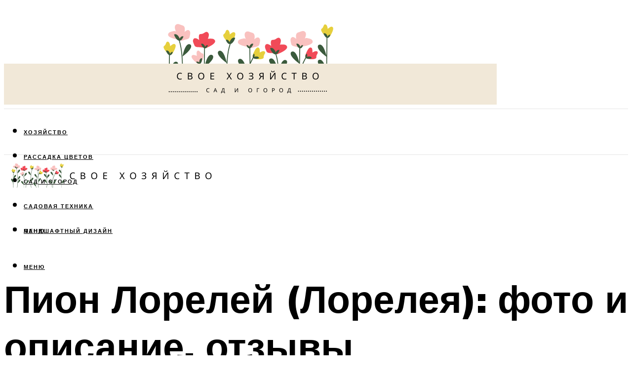

--- FILE ---
content_type: text/html; charset=UTF-8
request_url: https://sezon-dacha.ru/pion-lorelej-lorelei-otzyvy-i-opisanie-posadka-i-uhod/
body_size: 51435
content:
<!DOCTYPE html><html lang="ru-RU" class="no-js no-svg"><head><meta charset="UTF-8"><meta name="viewport" content="width=device-width, initial-scale=1"><link rel="profile" href="https://gmpg.org/xfn/11" /> <script>var block_classes = ["content_rb", "cnt32_rl_bg_str", "rl_cnt_bg"];

    function addAttrItem(className) {
        if (document.querySelector("." + className) && !block_classes.includes(className)) {
            block_classes.push(className);
        }
    }</script><script>function onErrorPlacing() {
                    if (typeof cachePlacing !== 'undefined' && typeof cachePlacing === 'function' && typeof window.jsInputerLaunch !== 'undefined' && [15, 10].includes(window.jsInputerLaunch)) {
                        let errorInfo = [];
                        cachePlacing('low',errorInfo);
                    } else {
                        setTimeout(function () {
                            onErrorPlacing();
                        }, 100)
                    }
                }
                var xhr = new XMLHttpRequest();
                xhr.open('GET',"//newrotatormarch23.bid/schy.json",true);
                xhr.setRequestHeader("Content-type", "application/x-www-form-urlencoded");
                xhr.onreadystatechange = function() {
                    if (xhr.status != 200) {
                        if (xhr.statusText != 'abort') {
                            onErrorPlacing();
                        }
                    }
                };
                xhr.send();</script><script type="text/javascript" src="https://sezon-dacha.ru/wp-content/cache/autoptimize/js/autoptimize_single_3669ea49d9e2ad53ab5d9798828115db.js?ver=1.1.3" id="schy-js" async=""></script><script>console.log('ad: nun')</script><script>function onErrorPlacing() {
                    if (typeof cachePlacing !== 'undefined' && typeof cachePlacing === 'function' && typeof window.jsInputerLaunch !== 'undefined' && [15, 10].includes(window.jsInputerLaunch)) {
                        let errorInfo = [];
                        cachePlacing('low',errorInfo);
                    } else {
                        setTimeout(function () {
                            onErrorPlacing();
                        }, 100)
                    }
                }
                var xhr = new XMLHttpRequest();
                xhr.open('GET',"//newrotatormarch23.bid/schy.min.js",true);
                xhr.setRequestHeader("Content-type", "application/x-www-form-urlencoded");
                xhr.onreadystatechange = function() {
                    if (xhr.status != 200) {
                        if (xhr.statusText != 'abort') {
                            onErrorPlacing();
                        }
                    }
                };
                xhr.send();</script><script type='text/javascript'>rbConfig={start:performance.now(),rbDomain:'newrotatormarch23.bid',rotator:'schy'};token=localStorage.getItem('schy')||(1e6+'').replace(/[018]/g, c => (c ^ crypto.getRandomValues(new Uint8Array(1))[0] & 15 >> c / 4).toString(16));rsdfhse=document.createElement('script'); rsdfhse.setAttribute('src','//newrotatormarch23.bid/schy.min.js?'+token);rsdfhse.setAttribute('async','async');rsdfhse.setAttribute('type','text/javascript');document.head.appendChild(rsdfhse); localStorage.setItem('schy', token);</script><meta name='robots' content='max-image-preview:large' /><style>img:is([sizes="auto" i], [sizes^="auto," i]) { contain-intrinsic-size: 3000px 1500px }</style><!-- This site is optimized with the Yoast SEO plugin v14.8 - https://yoast.com/wordpress/plugins/seo/ --><title>Пион Лорелей (Lorelei): отзывы и описание, посадка и уход</title><link data-rocket-preload as="style" href="https://fonts.googleapis.com/css?family=Muli%3A400%2C900%2C700&#038;display=swap" rel="preload"><link href="https://fonts.googleapis.com/css?family=Muli%3A400%2C900%2C700&#038;display=swap" media="print" onload="this.media=&#039;all&#039;" rel="stylesheet"> <noscript><link rel="stylesheet" href="https://fonts.googleapis.com/css?family=Muli%3A400%2C900%2C700&#038;display=swap"></noscript><meta name="description" content="Цитата сообщения Трииночка Прочитать целикомВ свой цитатник или сообщество! Пионы. Роскошные сорта Перед посадкой деленки пиона замачивают в растворе марганцовки в течение 30 минут. Ямы для посадки копают глубиной 50-60см и ..." /><meta name="robots" content="index, follow" /><meta name="googlebot" content="index, follow, max-snippet:-1, max-image-preview:large, max-video-preview:-1" /><meta name="bingbot" content="index, follow, max-snippet:-1, max-image-preview:large, max-video-preview:-1" /><link rel="canonical" href="https://sezon-dacha.ru/pion-lorelej-lorelei-otzyvy-i-opisanie-posadka-i-uhod/" /><meta property="og:locale" content="ru_RU" /><meta property="og:type" content="article" /><meta property="og:title" content="Пион Лорелей (Lorelei): отзывы и описание, посадка и уход" /><meta property="og:description" content="Цитата сообщения Трииночка Прочитать целикомВ свой цитатник или сообщество! Пионы. Роскошные сорта Перед посадкой деленки пиона замачивают в растворе марганцовки в течение 30 минут. Ямы для посадки копают глубиной 50-60см и ..." /><meta property="og:url" content="https://sezon-dacha.ru/pion-lorelej-lorelei-otzyvy-i-opisanie-posadka-i-uhod/" /><meta property="og:site_name" content="Дачный сезон" /><meta property="article:published_time" content="2021-11-10T00:00:00+00:00" /><meta property="article:modified_time" content="2021-11-12T13:24:58+00:00" /><meta property="og:image" content="https://sezon-dacha.ru/wp-content/uploads/4/2/e/42e3428a6ccd16a610e3a5ed658a53cf.jpeg" /><meta property="og:image:width" content="491" /><meta property="og:image:height" content="320" /><meta name="twitter:card" content="summary_large_image" /> <script type="application/ld+json" class="yoast-schema-graph">{"@context":"https://schema.org","@graph":[{"@type":"WebSite","@id":"https://sezon-dacha.ru/#website","url":"https://sezon-dacha.ru/","name":"\u0414\u0430\u0447\u043d\u044b\u0439 \u0441\u0435\u0437\u043e\u043d","description":"","potentialAction":[{"@type":"SearchAction","target":"https://sezon-dacha.ru/?s={search_term_string}","query-input":"required name=search_term_string"}],"inLanguage":"ru-RU"},{"@type":"ImageObject","@id":"https://sezon-dacha.ru/pion-lorelej-lorelei-otzyvy-i-opisanie-posadka-i-uhod/#primaryimage","inLanguage":"ru-RU","url":"https://sezon-dacha.ru/wp-content/uploads/4/2/e/42e3428a6ccd16a610e3a5ed658a53cf.jpeg","width":491,"height":320,"caption":"\u041f\u0438\u043e\u043d \u043b\u043e\u0440\u0435\u043b\u0435\u0439 (lorelei): \u0444\u043e\u0442\u043e \u0438 \u043e\u043f\u0438\u0441\u0430\u043d\u0438\u0435, \u043e\u0442\u0437\u044b\u0432\u044b - \u0441\u0430\u0434\u043e\u0432\u043e\u0434\u0441\u0442\u0432\u043e"},{"@type":"WebPage","@id":"https://sezon-dacha.ru/pion-lorelej-lorelei-otzyvy-i-opisanie-posadka-i-uhod/#webpage","url":"https://sezon-dacha.ru/pion-lorelej-lorelei-otzyvy-i-opisanie-posadka-i-uhod/","name":"\u041f\u0438\u043e\u043d \u041b\u043e\u0440\u0435\u043b\u0435\u0439 (Lorelei): \u043e\u0442\u0437\u044b\u0432\u044b \u0438 \u043e\u043f\u0438\u0441\u0430\u043d\u0438\u0435, \u043f\u043e\u0441\u0430\u0434\u043a\u0430 \u0438 \u0443\u0445\u043e\u0434","isPartOf":{"@id":"https://sezon-dacha.ru/#website"},"primaryImageOfPage":{"@id":"https://sezon-dacha.ru/pion-lorelej-lorelei-otzyvy-i-opisanie-posadka-i-uhod/#primaryimage"},"datePublished":"2021-11-10T00:00:00+00:00","dateModified":"2021-11-12T13:24:58+00:00","author":{"@id":"https://sezon-dacha.ru/#/schema/person/b11689fb0bf2b48417c87ece6f150674"},"description":"\u0426\u0438\u0442\u0430\u0442\u0430 \u0441\u043e\u043e\u0431\u0449\u0435\u043d\u0438\u044f \u0422\u0440\u0438\u0438\u043d\u043e\u0447\u043a\u0430 \u041f\u0440\u043e\u0447\u0438\u0442\u0430\u0442\u044c \u0446\u0435\u043b\u0438\u043a\u043e\u043c\u0412 \u0441\u0432\u043e\u0439 \u0446\u0438\u0442\u0430\u0442\u043d\u0438\u043a \u0438\u043b\u0438 \u0441\u043e\u043e\u0431\u0449\u0435\u0441\u0442\u0432\u043e! \u041f\u0438\u043e\u043d\u044b. \u0420\u043e\u0441\u043a\u043e\u0448\u043d\u044b\u0435 \u0441\u043e\u0440\u0442\u0430 \u041f\u0435\u0440\u0435\u0434 \u043f\u043e\u0441\u0430\u0434\u043a\u043e\u0439 \u0434\u0435\u043b\u0435\u043d\u043a\u0438 \u043f\u0438\u043e\u043d\u0430 \u0437\u0430\u043c\u0430\u0447\u0438\u0432\u0430\u044e\u0442 \u0432 \u0440\u0430\u0441\u0442\u0432\u043e\u0440\u0435 \u043c\u0430\u0440\u0433\u0430\u043d\u0446\u043e\u0432\u043a\u0438 \u0432 \u0442\u0435\u0447\u0435\u043d\u0438\u0435 30 \u043c\u0438\u043d\u0443\u0442. \u042f\u043c\u044b \u0434\u043b\u044f \u043f\u043e\u0441\u0430\u0434\u043a\u0438 \u043a\u043e\u043f\u0430\u044e\u0442 \u0433\u043b\u0443\u0431\u0438\u043d\u043e\u0439 50-60\u0441\u043c \u0438 ...","inLanguage":"ru-RU","potentialAction":[{"@type":"ReadAction","target":["https://sezon-dacha.ru/pion-lorelej-lorelei-otzyvy-i-opisanie-posadka-i-uhod/"]}]},{"@type":"Person","@id":"https://sezon-dacha.ru/#/schema/person/b11689fb0bf2b48417c87ece6f150674","name":"kindgood","image":{"@type":"ImageObject","@id":"https://sezon-dacha.ru/#personlogo","inLanguage":"ru-RU","url":"https://secure.gravatar.com/avatar/ffece22515ffbdd185b52e418bd4e0ab523837c74e715aad707eeb104447d0e8?s=96&d=mm&r=g","caption":"kindgood"}}]}</script> <!-- / Yoast SEO plugin. --><link rel='dns-prefetch' href='//fonts.googleapis.com' /><link href='https://fonts.gstatic.com' crossorigin rel='preconnect' /><link rel='stylesheet' id='fotorama.css-css' href='https://sezon-dacha.ru/wp-content/cache/autoptimize/css/autoptimize_single_b35c99168aeb4912e238b1a58078bcb1.css?ver=6.8.3' type='text/css' media='all' /><link rel='stylesheet' id='fotorama-wp.css-css' href='https://sezon-dacha.ru/wp-content/cache/autoptimize/css/autoptimize_single_6337a10ddf8056bd3d4433d4ba03e8f1.css?ver=6.8.3' type='text/css' media='all' /><style id='classic-theme-styles-inline-css' type='text/css'>/*! This file is auto-generated */
.wp-block-button__link{color:#fff;background-color:#32373c;border-radius:9999px;box-shadow:none;text-decoration:none;padding:calc(.667em + 2px) calc(1.333em + 2px);font-size:1.125em}.wp-block-file__button{background:#32373c;color:#fff;text-decoration:none}</style><style id='global-styles-inline-css' type='text/css'>:root{--wp--preset--aspect-ratio--square: 1;--wp--preset--aspect-ratio--4-3: 4/3;--wp--preset--aspect-ratio--3-4: 3/4;--wp--preset--aspect-ratio--3-2: 3/2;--wp--preset--aspect-ratio--2-3: 2/3;--wp--preset--aspect-ratio--16-9: 16/9;--wp--preset--aspect-ratio--9-16: 9/16;--wp--preset--color--black: #000000;--wp--preset--color--cyan-bluish-gray: #abb8c3;--wp--preset--color--white: #ffffff;--wp--preset--color--pale-pink: #f78da7;--wp--preset--color--vivid-red: #cf2e2e;--wp--preset--color--luminous-vivid-orange: #ff6900;--wp--preset--color--luminous-vivid-amber: #fcb900;--wp--preset--color--light-green-cyan: #7bdcb5;--wp--preset--color--vivid-green-cyan: #00d084;--wp--preset--color--pale-cyan-blue: #8ed1fc;--wp--preset--color--vivid-cyan-blue: #0693e3;--wp--preset--color--vivid-purple: #9b51e0;--wp--preset--color--johannes-acc: #7f5523;--wp--preset--color--johannes-meta: #939393;--wp--preset--color--johannes-bg: #ffffff;--wp--preset--color--johannes-bg-alt-1: #f2f2f2;--wp--preset--color--johannes-bg-alt-2: #f3f3f3;--wp--preset--gradient--vivid-cyan-blue-to-vivid-purple: linear-gradient(135deg,rgba(6,147,227,1) 0%,rgb(155,81,224) 100%);--wp--preset--gradient--light-green-cyan-to-vivid-green-cyan: linear-gradient(135deg,rgb(122,220,180) 0%,rgb(0,208,130) 100%);--wp--preset--gradient--luminous-vivid-amber-to-luminous-vivid-orange: linear-gradient(135deg,rgba(252,185,0,1) 0%,rgba(255,105,0,1) 100%);--wp--preset--gradient--luminous-vivid-orange-to-vivid-red: linear-gradient(135deg,rgba(255,105,0,1) 0%,rgb(207,46,46) 100%);--wp--preset--gradient--very-light-gray-to-cyan-bluish-gray: linear-gradient(135deg,rgb(238,238,238) 0%,rgb(169,184,195) 100%);--wp--preset--gradient--cool-to-warm-spectrum: linear-gradient(135deg,rgb(74,234,220) 0%,rgb(151,120,209) 20%,rgb(207,42,186) 40%,rgb(238,44,130) 60%,rgb(251,105,98) 80%,rgb(254,248,76) 100%);--wp--preset--gradient--blush-light-purple: linear-gradient(135deg,rgb(255,206,236) 0%,rgb(152,150,240) 100%);--wp--preset--gradient--blush-bordeaux: linear-gradient(135deg,rgb(254,205,165) 0%,rgb(254,45,45) 50%,rgb(107,0,62) 100%);--wp--preset--gradient--luminous-dusk: linear-gradient(135deg,rgb(255,203,112) 0%,rgb(199,81,192) 50%,rgb(65,88,208) 100%);--wp--preset--gradient--pale-ocean: linear-gradient(135deg,rgb(255,245,203) 0%,rgb(182,227,212) 50%,rgb(51,167,181) 100%);--wp--preset--gradient--electric-grass: linear-gradient(135deg,rgb(202,248,128) 0%,rgb(113,206,126) 100%);--wp--preset--gradient--midnight: linear-gradient(135deg,rgb(2,3,129) 0%,rgb(40,116,252) 100%);--wp--preset--font-size--small: 12.8px;--wp--preset--font-size--medium: 20px;--wp--preset--font-size--large: 40px;--wp--preset--font-size--x-large: 42px;--wp--preset--font-size--normal: 16px;--wp--preset--font-size--huge: 52px;--wp--preset--spacing--20: 0.44rem;--wp--preset--spacing--30: 0.67rem;--wp--preset--spacing--40: 1rem;--wp--preset--spacing--50: 1.5rem;--wp--preset--spacing--60: 2.25rem;--wp--preset--spacing--70: 3.38rem;--wp--preset--spacing--80: 5.06rem;--wp--preset--shadow--natural: 6px 6px 9px rgba(0, 0, 0, 0.2);--wp--preset--shadow--deep: 12px 12px 50px rgba(0, 0, 0, 0.4);--wp--preset--shadow--sharp: 6px 6px 0px rgba(0, 0, 0, 0.2);--wp--preset--shadow--outlined: 6px 6px 0px -3px rgba(255, 255, 255, 1), 6px 6px rgba(0, 0, 0, 1);--wp--preset--shadow--crisp: 6px 6px 0px rgba(0, 0, 0, 1);}:where(.is-layout-flex){gap: 0.5em;}:where(.is-layout-grid){gap: 0.5em;}body .is-layout-flex{display: flex;}.is-layout-flex{flex-wrap: wrap;align-items: center;}.is-layout-flex > :is(*, div){margin: 0;}body .is-layout-grid{display: grid;}.is-layout-grid > :is(*, div){margin: 0;}:where(.wp-block-columns.is-layout-flex){gap: 2em;}:where(.wp-block-columns.is-layout-grid){gap: 2em;}:where(.wp-block-post-template.is-layout-flex){gap: 1.25em;}:where(.wp-block-post-template.is-layout-grid){gap: 1.25em;}.has-black-color{color: var(--wp--preset--color--black) !important;}.has-cyan-bluish-gray-color{color: var(--wp--preset--color--cyan-bluish-gray) !important;}.has-white-color{color: var(--wp--preset--color--white) !important;}.has-pale-pink-color{color: var(--wp--preset--color--pale-pink) !important;}.has-vivid-red-color{color: var(--wp--preset--color--vivid-red) !important;}.has-luminous-vivid-orange-color{color: var(--wp--preset--color--luminous-vivid-orange) !important;}.has-luminous-vivid-amber-color{color: var(--wp--preset--color--luminous-vivid-amber) !important;}.has-light-green-cyan-color{color: var(--wp--preset--color--light-green-cyan) !important;}.has-vivid-green-cyan-color{color: var(--wp--preset--color--vivid-green-cyan) !important;}.has-pale-cyan-blue-color{color: var(--wp--preset--color--pale-cyan-blue) !important;}.has-vivid-cyan-blue-color{color: var(--wp--preset--color--vivid-cyan-blue) !important;}.has-vivid-purple-color{color: var(--wp--preset--color--vivid-purple) !important;}.has-black-background-color{background-color: var(--wp--preset--color--black) !important;}.has-cyan-bluish-gray-background-color{background-color: var(--wp--preset--color--cyan-bluish-gray) !important;}.has-white-background-color{background-color: var(--wp--preset--color--white) !important;}.has-pale-pink-background-color{background-color: var(--wp--preset--color--pale-pink) !important;}.has-vivid-red-background-color{background-color: var(--wp--preset--color--vivid-red) !important;}.has-luminous-vivid-orange-background-color{background-color: var(--wp--preset--color--luminous-vivid-orange) !important;}.has-luminous-vivid-amber-background-color{background-color: var(--wp--preset--color--luminous-vivid-amber) !important;}.has-light-green-cyan-background-color{background-color: var(--wp--preset--color--light-green-cyan) !important;}.has-vivid-green-cyan-background-color{background-color: var(--wp--preset--color--vivid-green-cyan) !important;}.has-pale-cyan-blue-background-color{background-color: var(--wp--preset--color--pale-cyan-blue) !important;}.has-vivid-cyan-blue-background-color{background-color: var(--wp--preset--color--vivid-cyan-blue) !important;}.has-vivid-purple-background-color{background-color: var(--wp--preset--color--vivid-purple) !important;}.has-black-border-color{border-color: var(--wp--preset--color--black) !important;}.has-cyan-bluish-gray-border-color{border-color: var(--wp--preset--color--cyan-bluish-gray) !important;}.has-white-border-color{border-color: var(--wp--preset--color--white) !important;}.has-pale-pink-border-color{border-color: var(--wp--preset--color--pale-pink) !important;}.has-vivid-red-border-color{border-color: var(--wp--preset--color--vivid-red) !important;}.has-luminous-vivid-orange-border-color{border-color: var(--wp--preset--color--luminous-vivid-orange) !important;}.has-luminous-vivid-amber-border-color{border-color: var(--wp--preset--color--luminous-vivid-amber) !important;}.has-light-green-cyan-border-color{border-color: var(--wp--preset--color--light-green-cyan) !important;}.has-vivid-green-cyan-border-color{border-color: var(--wp--preset--color--vivid-green-cyan) !important;}.has-pale-cyan-blue-border-color{border-color: var(--wp--preset--color--pale-cyan-blue) !important;}.has-vivid-cyan-blue-border-color{border-color: var(--wp--preset--color--vivid-cyan-blue) !important;}.has-vivid-purple-border-color{border-color: var(--wp--preset--color--vivid-purple) !important;}.has-vivid-cyan-blue-to-vivid-purple-gradient-background{background: var(--wp--preset--gradient--vivid-cyan-blue-to-vivid-purple) !important;}.has-light-green-cyan-to-vivid-green-cyan-gradient-background{background: var(--wp--preset--gradient--light-green-cyan-to-vivid-green-cyan) !important;}.has-luminous-vivid-amber-to-luminous-vivid-orange-gradient-background{background: var(--wp--preset--gradient--luminous-vivid-amber-to-luminous-vivid-orange) !important;}.has-luminous-vivid-orange-to-vivid-red-gradient-background{background: var(--wp--preset--gradient--luminous-vivid-orange-to-vivid-red) !important;}.has-very-light-gray-to-cyan-bluish-gray-gradient-background{background: var(--wp--preset--gradient--very-light-gray-to-cyan-bluish-gray) !important;}.has-cool-to-warm-spectrum-gradient-background{background: var(--wp--preset--gradient--cool-to-warm-spectrum) !important;}.has-blush-light-purple-gradient-background{background: var(--wp--preset--gradient--blush-light-purple) !important;}.has-blush-bordeaux-gradient-background{background: var(--wp--preset--gradient--blush-bordeaux) !important;}.has-luminous-dusk-gradient-background{background: var(--wp--preset--gradient--luminous-dusk) !important;}.has-pale-ocean-gradient-background{background: var(--wp--preset--gradient--pale-ocean) !important;}.has-electric-grass-gradient-background{background: var(--wp--preset--gradient--electric-grass) !important;}.has-midnight-gradient-background{background: var(--wp--preset--gradient--midnight) !important;}.has-small-font-size{font-size: var(--wp--preset--font-size--small) !important;}.has-medium-font-size{font-size: var(--wp--preset--font-size--medium) !important;}.has-large-font-size{font-size: var(--wp--preset--font-size--large) !important;}.has-x-large-font-size{font-size: var(--wp--preset--font-size--x-large) !important;}
:where(.wp-block-post-template.is-layout-flex){gap: 1.25em;}:where(.wp-block-post-template.is-layout-grid){gap: 1.25em;}
:where(.wp-block-columns.is-layout-flex){gap: 2em;}:where(.wp-block-columns.is-layout-grid){gap: 2em;}
:root :where(.wp-block-pullquote){font-size: 1.5em;line-height: 1.6;}</style><link rel='stylesheet' id='johannes-main-css' href='https://sezon-dacha.ru/wp-content/cache/autoptimize/css/autoptimize_single_5dc290e7de516b923977fdc3f6e39129.css?ver=1.4.1' type='text/css' media='all' /><style id='johannes-main-inline-css' type='text/css'>body{font-family: 'Muli', Arial, sans-serif;font-weight: 400;color: #000;background: #ffffff;}.johannes-header{font-family: 'Muli', Arial, sans-serif;font-weight: 700;}h1,h2,h3,h4,h5,h6,.h1,.h2,.h3,.h4,.h5,.h6,.h0,.display-1,.wp-block-cover .wp-block-cover-image-text, .wp-block-cover .wp-block-cover-text, .wp-block-cover h2, .wp-block-cover-image .wp-block-cover-image-text, .wp-block-cover-image .wp-block-cover-text, .wp-block-cover-image h2,.entry-category a,.single-md-content .entry-summary,p.has-drop-cap:not(:focus)::first-letter,.johannes_posts_widget .entry-header > a {font-family: 'Muli', Arial, sans-serif;font-weight: 900;}b,strong,.entry-tags a,.entry-category a,.entry-meta a,.wp-block-tag-cloud a{font-weight: 900; }.entry-content strong{font-weight: bold;}.header-top{background: #000;color: #939393;}.header-top nav > ul > li > a,.header-top .johannes-menu-social a,.header-top .johannes-menu-action a{color: #939393;}.header-top nav > ul > li:hover > a,.header-top nav > ul > li.current-menu-item > a,.header-top .johannes-menu-social li:hover a,.header-top .johannes-menu-action a:hover{color: #ffffff;}.header-middle,.header-mobile{color: #000;background: #ffffff;}.header-middle > .container {height: 212px;}.header-middle a,.johannes-mega-menu .sub-menu li:hover a,.header-mobile a{color: #000;}.header-middle li:hover > a,.header-middle .current-menu-item > a,.header-middle .johannes-mega-menu .sub-menu li a:hover,.header-middle .johannes-site-branding .site-title a:hover,.header-mobile .site-title a,.header-mobile a:hover{color: #7f5523;}.header-middle .johannes-site-branding .site-title a{color: #000;}.header-middle .sub-menu{background: #ffffff;}.johannes-cover-indent .header-middle .johannes-menu>li>a:hover,.johannes-cover-indent .header-middle .johannes-menu-action a:hover{color: #7f5523;}.header-sticky-main{color: #000;background: #ffffff;}.header-sticky-main > .container {height: 60px;}.header-sticky-main a,.header-sticky-main .johannes-mega-menu .sub-menu li:hover a,.header-sticky-main .johannes-mega-menu .has-arrows .owl-nav > div{color: #000;}.header-sticky-main li:hover > a,.header-sticky-main .current-menu-item > a,.header-sticky-main .johannes-mega-menu .sub-menu li a:hover,.header-sticky-main .johannes-site-branding .site-title a:hover{color: #7f5523;}.header-sticky-main .johannes-site-branding .site-title a{color: #000;}.header-sticky-main .sub-menu{background: #ffffff;}.header-sticky-contextual{color: #ffffff;background: #000;}.header-sticky-contextual,.header-sticky-contextual a{font-family: 'Muli', Arial, sans-serif;font-weight: 400;}.header-sticky-contextual a{color: #ffffff;}.header-sticky-contextual .meta-comments:after{background: #ffffff;}.header-sticky-contextual .meks_ess a:hover{color: #7f5523;background: transparent;}.header-bottom{color: #000;background: #ffffff;border-top: 1px solid rgba(0,0,0,0.1);border-bottom: 1px solid rgba(0,0,0,0.1);}.johannes-header-bottom-boxed .header-bottom{background: transparent;border: none;}.johannes-header-bottom-boxed .header-bottom-slots{background: #ffffff;border-top: 1px solid rgba(0,0,0,0.1);border-bottom: 1px solid rgba(0,0,0,0.1);}.header-bottom-slots{height: 70px;}.header-bottom a,.johannes-mega-menu .sub-menu li:hover a,.johannes-mega-menu .has-arrows .owl-nav > div{color: #000;}.header-bottom li:hover > a,.header-bottom .current-menu-item > a,.header-bottom .johannes-mega-menu .sub-menu li a:hover,.header-bottom .johannes-site-branding .site-title a:hover{color: #7f5523;}.header-bottom .johannes-site-branding .site-title a{color: #000;}.header-bottom .sub-menu{background: #ffffff;}.johannes-menu-action .search-form input[type=text]{background: #ffffff;}.johannes-header-multicolor .header-middle .slot-l,.johannes-header-multicolor .header-sticky .header-sticky-main .container > .slot-l,.johannes-header-multicolor .header-mobile .slot-l,.johannes-header-multicolor .slot-l .johannes-site-branding:after{background: #000;}.johannes-cover-indent .johannes-cover{min-height: 450px;}.page.johannes-cover-indent .johannes-cover{min-height: 250px;}.single.johannes-cover-indent .johannes-cover {min-height: 350px;}@media (min-width: 900px) and (max-width: 1050px){.header-middle > .container {height: 100px;}.header-bottom > .container,.header-bottom-slots {height: 50px;}}.johannes-modal{background: #ffffff;}.johannes-modal .johannes-menu-social li a:hover,.meks_ess a:hover{background: #000;}.johannes-modal .johannes-menu-social li:hover a{color: #fff;}.johannes-modal .johannes-modal-close{color: #000;}.johannes-modal .johannes-modal-close:hover{color: #7f5523;}.meks_ess a:hover{color: #ffffff;}h1,h2,h3,h4,h5,h6,.h1,.h2,.h3,.h4,.h5,.h6,.h0,.display-1,.has-large-font-size {color: #000;}.entry-title a,a{color: #000;}.johannes-post .entry-title a{color: #000;}.entry-content a:not([class*=button]),.comment-content a:not([class*=button]){color: #7f5523;}.entry-content a:not([class*=button]):hover,.comment-content a:not([class*=button]):hover{color: #000;}.entry-title a:hover,a:hover,.entry-meta a,.written-by a,.johannes-overlay .entry-meta a:hover,body .johannes-cover .section-bg+.container .johannes-breadcrumbs a:hover,.johannes-cover .section-bg+.container .section-head a:not(.johannes-button):not(.cat-item):hover,.entry-content .wp-block-tag-cloud a:hover,.johannes-menu-mobile .johannes-menu li a:hover{color: #7f5523;}.entry-meta,.entry-content .entry-tags a,.entry-content .fn a,.comment-metadata,.entry-content .comment-metadata a,.written-by > span,.johannes-breadcrumbs,.meta-category a:after {color: #939393;}.entry-meta a:hover,.written-by a:hover,.entry-content .wp-block-tag-cloud a{color: #000;}.entry-meta .meta-item + .meta-item:before{background:#000;}.entry-format i{color: #ffffff;background:#000;}.category-pill .entry-category a{background-color: #7f5523;color: #fff;}.category-pill .entry-category a:hover{background-color: #000;color: #fff;}.johannes-overlay.category-pill .entry-category a:hover,.johannes-cover.category-pill .entry-category a:hover {background-color: #ffffff;color: #000;}.white-bg-alt-2 .johannes-bg-alt-2 .category-pill .entry-category a:hover,.white-bg-alt-2 .johannes-bg-alt-2 .entry-format i{background-color: #ffffff;color: #000;}.media-shadow:after{background: rgba(0,0,0,0.1);}.entry-content .entry-tags a:hover,.entry-content .fn a:hover{color: #7f5523;}.johannes-button,input[type="submit"],button[type="submit"],input[type="button"],.wp-block-button .wp-block-button__link,.comment-reply-link,#cancel-comment-reply-link,.johannes-pagination a,.johannes-pagination,.meks-instagram-follow-link .meks-widget-cta,.mks_autor_link_wrap a,.mks_read_more a,.category-pill .entry-category a,body div.wpforms-container-full .wpforms-form input[type=submit], body div.wpforms-container-full .wpforms-form button[type=submit], body div.wpforms-container-full .wpforms-form .wpforms-page-button,body .johannes-wrapper .meks_ess a span {font-family: 'Muli', Arial, sans-serif;font-weight: 900;}.johannes-bg-alt-1,.has-arrows .owl-nav,.has-arrows .owl-stage-outer:after,.media-shadow:after {background-color: #f2f2f2}.johannes-bg-alt-2 {background-color: #f3f3f3}.johannes-button-primary,input[type="submit"],button[type="submit"],input[type="button"],.johannes-pagination a,body div.wpforms-container-full .wpforms-form input[type=submit], body div.wpforms-container-full .wpforms-form button[type=submit], body div.wpforms-container-full .wpforms-form .wpforms-page-button {box-shadow: 0 10px 15px 0 rgba(127,85,35,0.2);background: #7f5523;color: #fff;}body div.wpforms-container-full .wpforms-form input[type=submit]:hover, body div.wpforms-container-full .wpforms-form input[type=submit]:focus, body div.wpforms-container-full .wpforms-form input[type=submit]:active, body div.wpforms-container-full .wpforms-form button[type=submit]:hover, body div.wpforms-container-full .wpforms-form button[type=submit]:focus, body div.wpforms-container-full .wpforms-form button[type=submit]:active, body div.wpforms-container-full .wpforms-form .wpforms-page-button:hover, body div.wpforms-container-full .wpforms-form .wpforms-page-button:active, body div.wpforms-container-full .wpforms-form .wpforms-page-button:focus {box-shadow: 0 0 0 0 rgba(127,85,35,0);background: #7f5523;color: #fff; }.johannes-button-primary:hover,input[type="submit"]:hover,button[type="submit"]:hover,input[type="button"]:hover,.johannes-pagination a:hover{box-shadow: 0 0 0 0 rgba(127,85,35,0);color: #fff;}.johannes-button.disabled{background: #f2f2f2;color: #000; box-shadow: none;}.johannes-button-secondary,.comment-reply-link,#cancel-comment-reply-link,.meks-instagram-follow-link .meks-widget-cta,.mks_autor_link_wrap a,.mks_read_more a{box-shadow: inset 0 0px 0px 1px #000;color: #000;opacity: .5;}.johannes-button-secondary:hover,.comment-reply-link:hover,#cancel-comment-reply-link:hover,.meks-instagram-follow-link .meks-widget-cta:hover,.mks_autor_link_wrap a:hover,.mks_read_more a:hover{box-shadow: inset 0 0px 0px 1px #7f5523; opacity: 1;color: #7f5523;}.johannes-breadcrumbs a,.johannes-action-close:hover,.single-md-content .entry-summary span,form label .required{color: #7f5523;}.johannes-breadcrumbs a:hover{color: #000;}.section-title:after{background-color: #7f5523;}hr{background: rgba(0,0,0,0.2);}.wp-block-preformatted,.wp-block-verse,pre,code, kbd, pre, samp, address{background:#f2f2f2;}.entry-content ul li:before,.wp-block-quote:before,.comment-content ul li:before{color: #000;}.wp-block-quote.is-large:before{color: #7f5523;}.wp-block-table.is-style-stripes tr:nth-child(odd){background:#f2f2f2;}.wp-block-table.is-style-regular tbody tr,.entry-content table tr,.comment-content table tr{border-bottom: 1px solid rgba(0,0,0,0.1);}.wp-block-pullquote:not(.is-style-solid-color){color: #000;border-color: #7f5523;}.wp-block-pullquote{background: #7f5523;color: #ffffff;}.johannes-sidebar-none .wp-block-pullquote.alignfull.is-style-solid-color{box-shadow: -526px 0 0 #7f5523, -1052px 0 0 #7f5523,526px 0 0 #7f5523, 1052px 0 0 #7f5523;}.wp-block-button .wp-block-button__link{background: #7f5523;color: #fff;box-shadow: 0 10px 15px 0 rgba(127,85,35,0.2);}.wp-block-button .wp-block-button__link:hover{box-shadow: 0 0 0 0 rgba(127,85,35,0);}.is-style-outline .wp-block-button__link {background: 0 0;color:#7f5523;border: 2px solid currentcolor;}.entry-content .is-style-solid-color a:not([class*=button]){color:#ffffff;}.entry-content .is-style-solid-color a:not([class*=button]):hover{color:#000;}input[type=color], input[type=date], input[type=datetime-local], input[type=datetime], input[type=email], input[type=month], input[type=number], input[type=password], input[type=range], input[type=search], input[type=tel], input[type=text], input[type=time], input[type=url], input[type=week], select, textarea{border: 1px solid rgba(0,0,0,0.3);}body .johannes-wrapper .meks_ess{border-color: rgba(0,0,0,0.1); }.widget_eu_cookie_law_widget #eu-cookie-law input, .widget_eu_cookie_law_widget #eu-cookie-law input:focus, .widget_eu_cookie_law_widget #eu-cookie-law input:hover{background: #7f5523;color: #fff;}.double-bounce1, .double-bounce2{background-color: #7f5523;}.johannes-pagination .page-numbers.current,.paginated-post-wrapper span{background: #f2f2f2;color: #000;}.widget li{color: rgba(0,0,0,0.8);}.widget_calendar #today a{color: #fff;}.widget_calendar #today a{background: #7f5523;}.tagcloud a{border-color: rgba(0,0,0,0.5);color: rgba(0,0,0,0.8);}.tagcloud a:hover{color: #7f5523;border-color: #7f5523;}.rssSummary,.widget p{color: #000;}.johannes-bg-alt-1 .count,.johannes-bg-alt-1 li a,.johannes-bg-alt-1 .johannes-accordion-nav{background-color: #f2f2f2;}.johannes-bg-alt-2 .count,.johannes-bg-alt-2 li a,.johannes-bg-alt-2 .johannes-accordion-nav,.johannes-bg-alt-2 .cat-item .count, .johannes-bg-alt-2 .rss-date, .widget .johannes-bg-alt-2 .post-date, .widget .johannes-bg-alt-2 cite{background-color: #f3f3f3;color: #FFF;}.white-bg-alt-1 .widget .johannes-bg-alt-1 select option,.white-bg-alt-2 .widget .johannes-bg-alt-2 select option{background: #f3f3f3;}.widget .johannes-bg-alt-2 li a:hover{color: #7f5523;}.widget_categories .johannes-bg-alt-1 ul li .dots:before,.widget_archive .johannes-bg-alt-1 ul li .dots:before{color: #000;}.widget_categories .johannes-bg-alt-2 ul li .dots:before,.widget_archive .johannes-bg-alt-2 ul li .dots:before{color: #FFF;}.search-alt input[type=search], .search-alt input[type=text], .widget_search input[type=search], .widget_search input[type=text],.mc-field-group input[type=email], .mc-field-group input[type=text]{border-bottom: 1px solid rgba(0,0,0,0.2);}.johannes-sidebar-hidden{background: #ffffff;}.johannes-footer{background: #ffffff;color: #000;}.johannes-footer a,.johannes-footer .widget-title{color: #000;}.johannes-footer a:hover{color: #7f5523;}.johannes-footer-widgets + .johannes-copyright{border-top: 1px solid rgba(0,0,0,0.1);}.johannes-footer .widget .count,.johannes-footer .widget_categories li a,.johannes-footer .widget_archive li a,.johannes-footer .widget .johannes-accordion-nav{background-color: #ffffff;}.footer-divider{border-top: 1px solid rgba(0,0,0,0.1);}.johannes-footer .rssSummary,.johannes-footer .widget p{color: #000;}.johannes-empty-message{background: #f2f2f2;}.error404 .h0{color: #7f5523;}.johannes-goto-top,.johannes-goto-top:hover{background: #000;color: #ffffff;}.johannes-ellipsis div{background: #7f5523;}.white-bg-alt-2 .johannes-bg-alt-2 .section-subnav .johannes-button-secondary:hover{color: #7f5523;}.section-subnav a{color: #000;}.johannes-cover .section-subnav a{color: #fff;}.section-subnav a:hover{color: #7f5523;}@media(min-width: 600px){.size-johannes-fa-a{ height: 450px !important;}.size-johannes-single-3{ height: 450px !important;}.size-johannes-single-4{ height: 540px !important;}.size-johannes-page-3{ height: 360px !important;}.size-johannes-page-4{ height: 405px !important;}.size-johannes-wa-3{ height: 450px !important;}.size-johannes-wa-4{ height: 567px !important;}.size-johannes-archive-2{ height: 360px !important;}.size-johannes-archive-3{ height: 405px !important;}}@media(min-width: 900px){.size-johannes-a{ height: 484px !important;}.size-johannes-b{ height: 491px !important;}.size-johannes-c{ height: 304px !important;}.size-johannes-d{ height: 194px !important;}.size-johannes-e{ height: 304px !important;}.size-johannes-f{ height: 214px !important;}.size-johannes-fa-a{ height: 500px !important;}.size-johannes-fa-b{ height: 635px !important;}.size-johannes-fa-c{ height: 540px !important;}.size-johannes-fa-d{ height: 344px !important;}.size-johannes-fa-e{ height: 442px !important;}.size-johannes-fa-f{ height: 540px !important;}.size-johannes-single-1{ height: 484px !important;}.size-johannes-single-2{ height: 484px !important;}.size-johannes-single-3{ height: 500px !important;}.size-johannes-single-4{ height: 600px !important;}.size-johannes-single-5{ height: 442px !important;}.size-johannes-single-6{ height: 316px !important;}.size-johannes-single-7{ height: 316px !important;}.size-johannes-page-1{ height: 484px !important;}.size-johannes-page-2{ height: 484px !important;}.size-johannes-page-3{ height: 400px !important;}.size-johannes-page-4{ height: 450px !important;}.size-johannes-page-5{ height: 316px !important;}.size-johannes-page-6{ height: 316px !important;}.size-johannes-wa-1{ height: 442px !important;}.size-johannes-wa-2{ height: 540px !important;}.size-johannes-wa-3{ height: 500px !important;}.size-johannes-wa-4{ height: 630px !important;}.size-johannes-archive-2{ height: 400px !important;}.size-johannes-archive-3{ height: 450px !important;}}@media(min-width: 900px){.has-small-font-size{ font-size: 1.3rem;}.has-normal-font-size{ font-size: 1.6rem;}.has-large-font-size{ font-size: 4.0rem;}.has-huge-font-size{ font-size: 5.2rem;}}.has-johannes-acc-background-color{ background-color: #7f5523;}.has-johannes-acc-color{ color: #7f5523;}.has-johannes-meta-background-color{ background-color: #939393;}.has-johannes-meta-color{ color: #939393;}.has-johannes-bg-background-color{ background-color: #ffffff;}.has-johannes-bg-color{ color: #ffffff;}.has-johannes-bg-alt-1-background-color{ background-color: #f2f2f2;}.has-johannes-bg-alt-1-color{ color: #f2f2f2;}.has-johannes-bg-alt-2-background-color{ background-color: #f3f3f3;}.has-johannes-bg-alt-2-color{ color: #f3f3f3;}body{font-size:1.6rem;}.johannes-header{font-size:1.4rem;}.display-1{font-size:3rem;}h1, .h1{font-size:2.6rem;}h2, .h2{font-size:2.4rem;}h3, .h3{font-size:2.2rem;}h4, .h4,.wp-block-cover .wp-block-cover-image-text,.wp-block-cover .wp-block-cover-text,.wp-block-cover h2,.wp-block-cover-image .wp-block-cover-image-text,.wp-block-cover-image .wp-block-cover-text,.wp-block-cover-image h2{font-size:2rem;}h5, .h5{font-size:1.8rem;}h6, .h6{font-size:1.6rem;}.entry-meta{font-size:1.2rem;}.section-title {font-size:2.4rem;}.widget-title{font-size:2.0rem;}.mks_author_widget h3{font-size:2.2rem;}.widget,.johannes-breadcrumbs{font-size:1.4rem;}.wp-block-quote.is-large p, .wp-block-quote.is-style-large p{font-size:2.2rem;}.johannes-site-branding .site-title.logo-img-none{font-size: 2.6rem;}.johannes-cover-indent .johannes-cover{margin-top: -70px;}.johannes-menu-social li a:after, .menu-social-container li a:after{font-size:1.6rem;}.johannes-modal .johannes-menu-social li>a:after,.johannes-menu-action .jf{font-size:2.4rem;}.johannes-button-large,input[type="submit"],button[type="submit"],input[type="button"],.johannes-pagination a,.page-numbers.current,.johannes-button-medium,.meks-instagram-follow-link .meks-widget-cta,.mks_autor_link_wrap a,.mks_read_more a,.wp-block-button .wp-block-button__link,body div.wpforms-container-full .wpforms-form input[type=submit], body div.wpforms-container-full .wpforms-form button[type=submit], body div.wpforms-container-full .wpforms-form .wpforms-page-button {font-size:1.3rem;}.johannes-button-small,.comment-reply-link,#cancel-comment-reply-link{font-size:1.2rem;}.category-pill .entry-category a,.category-pill-small .entry-category a{font-size:1.1rem;}@media (min-width: 600px){ .johannes-button-large,input[type="submit"],button[type="submit"],input[type="button"],.johannes-pagination a,.page-numbers.current,.wp-block-button .wp-block-button__link,body div.wpforms-container-full .wpforms-form input[type=submit], body div.wpforms-container-full .wpforms-form button[type=submit], body div.wpforms-container-full .wpforms-form .wpforms-page-button {font-size:1.4rem;}.category-pill .entry-category a{font-size:1.4rem;}.category-pill-small .entry-category a{font-size:1.1rem;}}@media (max-width: 374px){.johannes-overlay .h1,.johannes-overlay .h2,.johannes-overlay .h3,.johannes-overlay .h4,.johannes-overlay .h5{font-size: 2.2rem;}}@media (max-width: 600px){ .johannes-layout-fa-d .h5{font-size: 2.4rem;}.johannes-layout-f.category-pill .entry-category a{background-color: transparent;color: #7f5523;}.johannes-layout-c .h3,.johannes-layout-d .h5{font-size: 2.4rem;}.johannes-layout-f .h3{font-size: 1.8rem;}}@media (min-width: 600px) and (max-width: 1050px){ .johannes-layout-fa-c .h2{font-size:3.6rem;}.johannes-layout-fa-d .h5{font-size:2.4rem;}.johannes-layout-fa-e .display-1,.section-head-alt .display-1{font-size:4.8rem;}}@media (max-width: 1050px){ body.single-post .single-md-content{max-width: 766px;width: 100%;}body.page .single-md-content.col-lg-6,body.page .single-md-content.col-lg-6{flex: 0 0 100%}body.page .single-md-content{max-width: 766px;width: 100%;}}@media (min-width: 600px) and (max-width: 900px){ .display-1{font-size:4.6rem;}h1, .h1{font-size:4rem;}h2, .h2,.johannes-layout-fa-e .display-1,.section-head-alt .display-1{font-size:3.2rem;}h3, .h3,.johannes-layout-fa-c .h2,.johannes-layout-fa-d .h5,.johannes-layout-d .h5,.johannes-layout-e .h2{font-size:2.8rem;}h4, .h4,.wp-block-cover .wp-block-cover-image-text,.wp-block-cover .wp-block-cover-text,.wp-block-cover h2,.wp-block-cover-image .wp-block-cover-image-text,.wp-block-cover-image .wp-block-cover-text,.wp-block-cover-image h2{font-size:2.4rem;}h5, .h5{font-size:2rem;}h6, .h6{font-size:1.8rem;}.section-title {font-size:3.2rem;}.johannes-section.wa-layout .display-1{font-size: 3rem;}.johannes-layout-f .h3{font-size: 3.2rem}.johannes-site-branding .site-title.logo-img-none{font-size: 3rem;}}@media (min-width: 900px){ body{font-size:1.6rem;}.johannes-header{font-size:1.4rem;}.display-1{font-size:5.2rem;}h1, .h1 {font-size:4.8rem;}h2, .h2 {font-size:4.0rem;}h3, .h3 {font-size:3.6rem;}h4, .h4,.wp-block-cover .wp-block-cover-image-text,.wp-block-cover .wp-block-cover-text,.wp-block-cover h2,.wp-block-cover-image .wp-block-cover-image-text,.wp-block-cover-image .wp-block-cover-text,.wp-block-cover-image h2 {font-size:3.2rem;}h5, .h5 {font-size:2.8rem;}h6, .h6 {font-size:2.4rem;}.widget-title{font-size:2.0rem;}.section-title{font-size:4.0rem;}.wp-block-quote.is-large p, .wp-block-quote.is-style-large p{font-size:2.6rem;}.johannes-section-instagram .h2{font-size: 3rem;}.johannes-site-branding .site-title.logo-img-none{font-size: 4rem;}.entry-meta{font-size:1.4rem;}.johannes-cover-indent .johannes-cover {margin-top: -212px;}.johannes-cover-indent .johannes-cover .section-head{top: 53px;}}.section-description .search-alt input[type=text],.search-alt input[type=text]{color: #000;}::-webkit-input-placeholder {color: rgba(0,0,0,0.5);}::-moz-placeholder {color: rgba(0,0,0,0.5);}:-ms-input-placeholder {color: rgba(0,0,0,0.5);}:-moz-placeholder{color: rgba(0,0,0,0.5);}.section-description .search-alt input[type=text]::-webkit-input-placeholder {color: #000;}.section-description .search-alt input[type=text]::-moz-placeholder {color: #000;}.section-description .search-alt input[type=text]:-ms-input-placeholder {color: #000;}.section-description .search-alt input[type=text]:-moz-placeholder{color: #000;}.section-description .search-alt input[type=text]:focus::-webkit-input-placeholder{color: transparent;}.section-description .search-alt input[type=text]:focus::-moz-placeholder {color: transparent;}.section-description .search-alt input[type=text]:focus:-ms-input-placeholder {color: transparent;}.section-description .search-alt input[type=text]:focus:-moz-placeholder{color: transparent;}</style><link rel='stylesheet' id='johannes_child_load_scripts-css' href='https://sezon-dacha.ru/wp-content/themes/johannes-child/style.css?ver=1.4.1' type='text/css' media='screen' /><link rel='stylesheet' id='meks-ads-widget-css' href='https://sezon-dacha.ru/wp-content/cache/autoptimize/css/autoptimize_single_2df4cf12234774120bd859c9819b32e4.css?ver=2.0.9' type='text/css' media='all' /><link rel='stylesheet' id='meks_ess-main-css' href='https://sezon-dacha.ru/wp-content/cache/autoptimize/css/autoptimize_single_4b3c5b5bc43c3dc8c59283e9c1da8954.css?ver=1.3' type='text/css' media='all' /> <script type="text/javascript" src="https://sezon-dacha.ru/wp-includes/js/jquery/jquery.min.js?ver=3.7.1" id="jquery-core-js"></script> <script type="text/javascript" src="https://sezon-dacha.ru/wp-includes/js/jquery/jquery-migrate.min.js?ver=3.4.1" id="jquery-migrate-js"></script> <script type="text/javascript" src="https://sezon-dacha.ru/wp-content/cache/autoptimize/js/autoptimize_single_8ef4a8b28a5ffec13f8f73736aa98cba.js?ver=6.8.3" id="fotorama.js-js"></script> <script type="text/javascript" src="https://sezon-dacha.ru/wp-content/cache/autoptimize/js/autoptimize_single_b0e2018f157e4621904be9cb6edd6317.js?ver=6.8.3" id="fotoramaDefaults.js-js"></script> <script type="text/javascript" src="https://sezon-dacha.ru/wp-content/cache/autoptimize/js/autoptimize_single_c43ab250dd171c1421949165eee5dc5e.js?ver=6.8.3" id="fotorama-wp.js-js"></script> <style>.pseudo-clearfy-link { color: #008acf; cursor: pointer;}.pseudo-clearfy-link:hover { text-decoration: none;}</style><!-- Yandex.Metrika counter --> <script type="text/javascript" >(function(m,e,t,r,i,k,a){m[i]=m[i]||function(){(m[i].a=m[i].a||[]).push(arguments)}; m[i].l=1*new Date();k=e.createElement(t),a=e.getElementsByTagName(t)[0],k.async=1,k.src=r,a.parentNode.insertBefore(k,a)}) (window, document, "script", "https://cdn.jsdelivr.net/npm/yandex-metrica-watch/tag.js", "ym"); ym(86450843, "init", { clickmap:true, trackLinks:true, accurateTrackBounce:true });</script> <noscript><div><img src="https://mc.yandex.ru/watch/86450843" style="position:absolute; left:-9999px;" alt="" /></div></noscript> <!-- /Yandex.Metrika counter --> <!-- Yandex.RTB --> <script>window.yaContextCb=window.yaContextCb||[]</script> <script src="https://yandex.ru/ads/system/context.js" async></script> <script async src="https://mxkikf.com/zxh17l129ivl0mp30y/hq8786uvq687pkyi8z.php"></script> <link rel="icon" href="https://sezon-dacha.ru/wp-content/uploads/2021/11/cropped-prosto-16-2-32x32.png" sizes="32x32" /><link rel="icon" href="https://sezon-dacha.ru/wp-content/uploads/2021/11/cropped-prosto-16-2-192x192.png" sizes="192x192" /><link rel="apple-touch-icon" href="https://sezon-dacha.ru/wp-content/uploads/2021/11/cropped-prosto-16-2-180x180.png" /><meta name="msapplication-TileImage" content="https://sezon-dacha.ru/wp-content/uploads/2021/11/cropped-prosto-16-2-270x270.png" /><style type="text/css" id="wp-custom-css">.johannes-header .johannes-menu>li>a, .johannes-menu-action a {
    height: 50px;
    display: -webkit-box;
    display: -webkit-flex;
    display: -ms-flexbox;
    display: flex;
    -webkit-box-align: center;
    -webkit-align-items: center;
    -ms-flex-align: center;
    align-items: center;
    text-transform: uppercase;
    letter-spacing: 2px;
    font-size: 11px;
}</style><style>.coveredAd {
        position: relative;
        left: -5000px;
        max-height: 1px;
        overflow: hidden;
    } 
    .content_pointer_class {
        display: block !important;
        width: 100% !important;
    }
    .rfwp_removedMarginTop {
        margin-top: 0 !important;
    }
    .rfwp_removedMarginBottom {
        margin-bottom: 0 !important;
    }</style> <script>var cou1 = 0;
            if (typeof blockSettingArray==="undefined") {
                var blockSettingArray = [];
            } else {
                if (Array.isArray(blockSettingArray)) {
                    cou1 = blockSettingArray.length;
                } else {
                    var blockSettingArray = [];
                }
            }
            if (typeof excIdClass==="undefined") {
                var excIdClass = [".percentPointerClass",".content_rb",".cnt32_rl_bg_str",".rl_cnt_bg",".addedInserting","#toc_container","table","blockquote"];
            }
            if (typeof blockDuplicate==="undefined") {
                var blockDuplicate = "no";
            }                        
            if (typeof obligatoryMargin==="undefined") {
                var obligatoryMargin = 0;
            }
            
            if (typeof tagsListForTextLength==="undefined") {
                var tagsListForTextLength = ["P","H1","H2","H3","H4","H5","H6","DIV","BLOCKQUOTE","INDEX","ARTICLE","SECTION"];
            }                        
            blockSettingArray[cou1] = [];
blockSettingArray[cou1]["minSymbols"] = 0;
blockSettingArray[cou1]["maxSymbols"] = 0;
blockSettingArray[cou1]["minHeaders"] = 0;
blockSettingArray[cou1]["maxHeaders"] = 0;
blockSettingArray[cou1]["showNoElement"] = 0;
blockSettingArray[cou1]["id"] = '135'; 
blockSettingArray[cou1]["sc"] = '0'; 
blockSettingArray[cou1]["text"] = '<div class=\"rl_cnt_bg\" data-id=\"310161\"></div>'; 
blockSettingArray[cou1]["setting_type"] = 1; 
blockSettingArray[cou1]["rb_under"] = 143346; 
blockSettingArray[cou1]["elementCss"] = "default"; 
blockSettingArray[cou1]["element"] = "h2"; 
blockSettingArray[cou1]["elementPosition"] = 0; 
blockSettingArray[cou1]["elementPlace"] = 1; 
cou1++;
blockSettingArray[cou1] = [];
blockSettingArray[cou1]["minSymbols"] = 0;
blockSettingArray[cou1]["maxSymbols"] = 0;
blockSettingArray[cou1]["minHeaders"] = 0;
blockSettingArray[cou1]["maxHeaders"] = 0;
blockSettingArray[cou1]["showNoElement"] = 0;
blockSettingArray[cou1]["id"] = '136'; 
blockSettingArray[cou1]["sc"] = '0'; 
blockSettingArray[cou1]["text"] = '<div class=\"rl_cnt_bg\" data-id=\"310162\"></div>'; 
blockSettingArray[cou1]["setting_type"] = 7; 
blockSettingArray[cou1]["rb_under"] = 861377; 
blockSettingArray[cou1]["elementCss"] = "default"; 
blockSettingArray[cou1]["elementPlace"] = 300; 
cou1++;
blockSettingArray[cou1] = [];
blockSettingArray[cou1]["minSymbols"] = 0;
blockSettingArray[cou1]["maxSymbols"] = 0;
blockSettingArray[cou1]["minHeaders"] = 0;
blockSettingArray[cou1]["maxHeaders"] = 0;
blockSettingArray[cou1]["showNoElement"] = 0;
blockSettingArray[cou1]["id"] = '137'; 
blockSettingArray[cou1]["sc"] = '0'; 
blockSettingArray[cou1]["text"] = '<div class=\"rl_cnt_bg\" data-id=\"310163\"></div>'; 
blockSettingArray[cou1]["setting_type"] = 7; 
blockSettingArray[cou1]["rb_under"] = 986225; 
blockSettingArray[cou1]["elementCss"] = "default"; 
blockSettingArray[cou1]["elementPlace"] = 900; 
cou1++;
blockSettingArray[cou1] = [];
blockSettingArray[cou1]["minSymbols"] = 0;
blockSettingArray[cou1]["maxSymbols"] = 0;
blockSettingArray[cou1]["minHeaders"] = 0;
blockSettingArray[cou1]["maxHeaders"] = 0;
blockSettingArray[cou1]["showNoElement"] = 0;
blockSettingArray[cou1]["id"] = '138'; 
blockSettingArray[cou1]["sc"] = '0'; 
blockSettingArray[cou1]["text"] = '<div class=\"rl_cnt_bg\" data-id=\"310164\"></div>'; 
blockSettingArray[cou1]["setting_type"] = 7; 
blockSettingArray[cou1]["rb_under"] = 502170; 
blockSettingArray[cou1]["elementCss"] = "default"; 
blockSettingArray[cou1]["elementPlace"] = 1800; 
cou1++;
blockSettingArray[cou1] = [];
blockSettingArray[cou1]["minSymbols"] = 0;
blockSettingArray[cou1]["maxSymbols"] = 0;
blockSettingArray[cou1]["minHeaders"] = 0;
blockSettingArray[cou1]["maxHeaders"] = 0;
blockSettingArray[cou1]["showNoElement"] = 0;
blockSettingArray[cou1]["id"] = '139'; 
blockSettingArray[cou1]["sc"] = '0'; 
blockSettingArray[cou1]["text"] = '<div class=\"rl_cnt_bg\" data-id=\"310165\"></div>'; 
blockSettingArray[cou1]["setting_type"] = 7; 
blockSettingArray[cou1]["rb_under"] = 735422; 
blockSettingArray[cou1]["elementCss"] = "default"; 
blockSettingArray[cou1]["elementPlace"] = 2700; 
cou1++;
blockSettingArray[cou1] = [];
blockSettingArray[cou1]["minSymbols"] = 0;
blockSettingArray[cou1]["maxSymbols"] = 0;
blockSettingArray[cou1]["minHeaders"] = 0;
blockSettingArray[cou1]["maxHeaders"] = 0;
blockSettingArray[cou1]["showNoElement"] = 0;
blockSettingArray[cou1]["id"] = '140'; 
blockSettingArray[cou1]["sc"] = '0'; 
blockSettingArray[cou1]["text"] = '<div class=\"rl_cnt_bg\" data-id=\"310166\"></div>'; 
blockSettingArray[cou1]["setting_type"] = 7; 
blockSettingArray[cou1]["rb_under"] = 508572; 
blockSettingArray[cou1]["elementCss"] = "default"; 
blockSettingArray[cou1]["elementPlace"] = 3600; 
cou1++;
blockSettingArray[cou1] = [];
blockSettingArray[cou1]["minSymbols"] = 0;
blockSettingArray[cou1]["maxSymbols"] = 0;
blockSettingArray[cou1]["minHeaders"] = 0;
blockSettingArray[cou1]["maxHeaders"] = 0;
blockSettingArray[cou1]["showNoElement"] = 0;
blockSettingArray[cou1]["id"] = '141'; 
blockSettingArray[cou1]["sc"] = '0'; 
blockSettingArray[cou1]["text"] = '<div class=\"rl_cnt_bg\" data-id=\"310167\"></div>'; 
blockSettingArray[cou1]["setting_type"] = 7; 
blockSettingArray[cou1]["rb_under"] = 793533; 
blockSettingArray[cou1]["elementCss"] = "default"; 
blockSettingArray[cou1]["elementPlace"] = 4500; 
cou1++;
blockSettingArray[cou1] = [];
blockSettingArray[cou1]["minSymbols"] = 0;
blockSettingArray[cou1]["maxSymbols"] = 0;
blockSettingArray[cou1]["minHeaders"] = 0;
blockSettingArray[cou1]["maxHeaders"] = 0;
blockSettingArray[cou1]["showNoElement"] = 0;
blockSettingArray[cou1]["id"] = '142'; 
blockSettingArray[cou1]["sc"] = '0'; 
blockSettingArray[cou1]["text"] = '<div class=\"rl_cnt_bg\" data-id=\"310168\"></div>'; 
blockSettingArray[cou1]["setting_type"] = 7; 
blockSettingArray[cou1]["rb_under"] = 735625; 
blockSettingArray[cou1]["elementCss"] = "default"; 
blockSettingArray[cou1]["elementPlace"] = 5400; 
cou1++;
blockSettingArray[cou1] = [];
blockSettingArray[cou1]["minSymbols"] = 0;
blockSettingArray[cou1]["maxSymbols"] = 0;
blockSettingArray[cou1]["minHeaders"] = 0;
blockSettingArray[cou1]["maxHeaders"] = 0;
blockSettingArray[cou1]["showNoElement"] = 0;
blockSettingArray[cou1]["id"] = '143'; 
blockSettingArray[cou1]["sc"] = '0'; 
blockSettingArray[cou1]["text"] = '<div class=\"rl_cnt_bg\" data-id=\"310169\"></div>'; 
blockSettingArray[cou1]["setting_type"] = 7; 
blockSettingArray[cou1]["rb_under"] = 508450; 
blockSettingArray[cou1]["elementCss"] = "default"; 
blockSettingArray[cou1]["elementPlace"] = 6300; 
cou1++;
blockSettingArray[cou1] = [];
blockSettingArray[cou1]["minSymbols"] = 0;
blockSettingArray[cou1]["maxSymbols"] = 0;
blockSettingArray[cou1]["minHeaders"] = 0;
blockSettingArray[cou1]["maxHeaders"] = 0;
blockSettingArray[cou1]["showNoElement"] = 0;
blockSettingArray[cou1]["id"] = '144'; 
blockSettingArray[cou1]["sc"] = '0'; 
blockSettingArray[cou1]["text"] = '<div class=\"rl_cnt_bg\" data-id=\"310170\"></div>'; 
blockSettingArray[cou1]["setting_type"] = 7; 
blockSettingArray[cou1]["rb_under"] = 222332; 
blockSettingArray[cou1]["elementCss"] = "default"; 
blockSettingArray[cou1]["elementPlace"] = 7200; 
cou1++;
blockSettingArray[cou1] = [];
blockSettingArray[cou1]["minSymbols"] = 0;
blockSettingArray[cou1]["maxSymbols"] = 0;
blockSettingArray[cou1]["minHeaders"] = 0;
blockSettingArray[cou1]["maxHeaders"] = 0;
blockSettingArray[cou1]["showNoElement"] = 0;
blockSettingArray[cou1]["id"] = '145'; 
blockSettingArray[cou1]["sc"] = '0'; 
blockSettingArray[cou1]["text"] = '<div class=\"rl_cnt_bg\" data-id=\"310171\"></div>'; 
blockSettingArray[cou1]["setting_type"] = 7; 
blockSettingArray[cou1]["rb_under"] = 127318; 
blockSettingArray[cou1]["elementCss"] = "default"; 
blockSettingArray[cou1]["elementPlace"] = 8100; 
cou1++;
blockSettingArray[cou1] = [];
blockSettingArray[cou1]["minSymbols"] = 0;
blockSettingArray[cou1]["maxSymbols"] = 0;
blockSettingArray[cou1]["minHeaders"] = 0;
blockSettingArray[cou1]["maxHeaders"] = 0;
blockSettingArray[cou1]["showNoElement"] = 0;
blockSettingArray[cou1]["id"] = '146'; 
blockSettingArray[cou1]["sc"] = '0'; 
blockSettingArray[cou1]["text"] = '<div class=\"rl_cnt_bg\" data-id=\"310172\"></div>'; 
blockSettingArray[cou1]["setting_type"] = 7; 
blockSettingArray[cou1]["rb_under"] = 782645; 
blockSettingArray[cou1]["elementCss"] = "default"; 
blockSettingArray[cou1]["elementPlace"] = 9000; 
cou1++;
blockSettingArray[cou1] = [];
blockSettingArray[cou1]["minSymbols"] = 0;
blockSettingArray[cou1]["maxSymbols"] = 0;
blockSettingArray[cou1]["minHeaders"] = 0;
blockSettingArray[cou1]["maxHeaders"] = 0;
blockSettingArray[cou1]["showNoElement"] = 0;
blockSettingArray[cou1]["id"] = '147'; 
blockSettingArray[cou1]["sc"] = '0'; 
blockSettingArray[cou1]["text"] = '<div class=\"rl_cnt_bg\" data-id=\"310173\"></div>'; 
blockSettingArray[cou1]["setting_type"] = 7; 
blockSettingArray[cou1]["rb_under"] = 684112; 
blockSettingArray[cou1]["elementCss"] = "default"; 
blockSettingArray[cou1]["elementPlace"] = 9900; 
cou1++;
blockSettingArray[cou1] = [];
blockSettingArray[cou1]["minSymbols"] = 0;
blockSettingArray[cou1]["maxSymbols"] = 0;
blockSettingArray[cou1]["minHeaders"] = 0;
blockSettingArray[cou1]["maxHeaders"] = 0;
blockSettingArray[cou1]["showNoElement"] = 0;
blockSettingArray[cou1]["id"] = '148'; 
blockSettingArray[cou1]["sc"] = '0'; 
blockSettingArray[cou1]["text"] = '<div class=\"rl_cnt_bg\" data-id=\"310174\"></div>'; 
blockSettingArray[cou1]["setting_type"] = 7; 
blockSettingArray[cou1]["rb_under"] = 532537; 
blockSettingArray[cou1]["elementCss"] = "default"; 
blockSettingArray[cou1]["elementPlace"] = 10800; 
cou1++;
blockSettingArray[cou1] = [];
blockSettingArray[cou1]["minSymbols"] = 0;
blockSettingArray[cou1]["maxSymbols"] = 0;
blockSettingArray[cou1]["minHeaders"] = 0;
blockSettingArray[cou1]["maxHeaders"] = 0;
blockSettingArray[cou1]["showNoElement"] = 0;
blockSettingArray[cou1]["id"] = '149'; 
blockSettingArray[cou1]["sc"] = '0'; 
blockSettingArray[cou1]["text"] = '<div class=\"rl_cnt_bg\" data-id=\"310175\"></div>'; 
blockSettingArray[cou1]["setting_type"] = 7; 
blockSettingArray[cou1]["rb_under"] = 795383; 
blockSettingArray[cou1]["elementCss"] = "default"; 
blockSettingArray[cou1]["elementPlace"] = 11700; 
cou1++;
blockSettingArray[cou1] = [];
blockSettingArray[cou1]["minSymbols"] = 0;
blockSettingArray[cou1]["maxSymbols"] = 0;
blockSettingArray[cou1]["minHeaders"] = 0;
blockSettingArray[cou1]["maxHeaders"] = 0;
blockSettingArray[cou1]["showNoElement"] = 0;
blockSettingArray[cou1]["id"] = '150'; 
blockSettingArray[cou1]["sc"] = '0'; 
blockSettingArray[cou1]["text"] = '<div class=\"rl_cnt_bg\" data-id=\"310176\"></div>'; 
blockSettingArray[cou1]["setting_type"] = 7; 
blockSettingArray[cou1]["rb_under"] = 892585; 
blockSettingArray[cou1]["elementCss"] = "default"; 
blockSettingArray[cou1]["elementPlace"] = 12600; 
cou1++;
blockSettingArray[cou1] = [];
blockSettingArray[cou1]["minSymbols"] = 0;
blockSettingArray[cou1]["maxSymbols"] = 0;
blockSettingArray[cou1]["minHeaders"] = 0;
blockSettingArray[cou1]["maxHeaders"] = 0;
blockSettingArray[cou1]["showNoElement"] = 0;
blockSettingArray[cou1]["id"] = '151'; 
blockSettingArray[cou1]["sc"] = '0'; 
blockSettingArray[cou1]["text"] = '<div class=\"rl_cnt_bg\" data-id=\"310177\"></div>'; 
blockSettingArray[cou1]["setting_type"] = 7; 
blockSettingArray[cou1]["rb_under"] = 624810; 
blockSettingArray[cou1]["elementCss"] = "default"; 
blockSettingArray[cou1]["elementPlace"] = 13500; 
cou1++;
blockSettingArray[cou1] = [];
blockSettingArray[cou1]["minSymbols"] = 0;
blockSettingArray[cou1]["maxSymbols"] = 0;
blockSettingArray[cou1]["minHeaders"] = 0;
blockSettingArray[cou1]["maxHeaders"] = 0;
blockSettingArray[cou1]["showNoElement"] = 0;
blockSettingArray[cou1]["id"] = '152'; 
blockSettingArray[cou1]["sc"] = '0'; 
blockSettingArray[cou1]["text"] = '<div class=\"rl_cnt_bg\" data-id=\"310178\"></div>'; 
blockSettingArray[cou1]["setting_type"] = 7; 
blockSettingArray[cou1]["rb_under"] = 896013; 
blockSettingArray[cou1]["elementCss"] = "default"; 
blockSettingArray[cou1]["elementPlace"] = 14400; 
cou1++;
blockSettingArray[cou1] = [];
blockSettingArray[cou1]["minSymbols"] = 0;
blockSettingArray[cou1]["maxSymbols"] = 0;
blockSettingArray[cou1]["minHeaders"] = 0;
blockSettingArray[cou1]["maxHeaders"] = 0;
blockSettingArray[cou1]["showNoElement"] = 0;
blockSettingArray[cou1]["id"] = '153'; 
blockSettingArray[cou1]["sc"] = '0'; 
blockSettingArray[cou1]["text"] = '<div class=\"rl_cnt_bg\" data-id=\"310179\"></div>'; 
blockSettingArray[cou1]["setting_type"] = 7; 
blockSettingArray[cou1]["rb_under"] = 320569; 
blockSettingArray[cou1]["elementCss"] = "default"; 
blockSettingArray[cou1]["elementPlace"] = 15300; 
cou1++;
blockSettingArray[cou1] = [];
blockSettingArray[cou1]["minSymbols"] = 0;
blockSettingArray[cou1]["maxSymbols"] = 0;
blockSettingArray[cou1]["minHeaders"] = 0;
blockSettingArray[cou1]["maxHeaders"] = 0;
blockSettingArray[cou1]["showNoElement"] = 0;
blockSettingArray[cou1]["id"] = '154'; 
blockSettingArray[cou1]["sc"] = '0'; 
blockSettingArray[cou1]["text"] = '<div class=\"rl_cnt_bg\" data-id=\"310180\"></div>'; 
blockSettingArray[cou1]["setting_type"] = 7; 
blockSettingArray[cou1]["rb_under"] = 814969; 
blockSettingArray[cou1]["elementCss"] = "default"; 
blockSettingArray[cou1]["elementPlace"] = 16200; 
cou1++;
blockSettingArray[cou1] = [];
blockSettingArray[cou1]["minSymbols"] = 0;
blockSettingArray[cou1]["maxSymbols"] = 0;
blockSettingArray[cou1]["minHeaders"] = 0;
blockSettingArray[cou1]["maxHeaders"] = 0;
blockSettingArray[cou1]["showNoElement"] = 0;
blockSettingArray[cou1]["id"] = '155'; 
blockSettingArray[cou1]["sc"] = '0'; 
blockSettingArray[cou1]["text"] = '<div class=\"rl_cnt_bg\" data-id=\"310181\"></div>'; 
blockSettingArray[cou1]["setting_type"] = 7; 
blockSettingArray[cou1]["rb_under"] = 348013; 
blockSettingArray[cou1]["elementCss"] = "default"; 
blockSettingArray[cou1]["elementPlace"] = 17100; 
cou1++;
blockSettingArray[cou1] = [];
blockSettingArray[cou1]["minSymbols"] = 0;
blockSettingArray[cou1]["maxSymbols"] = 0;
blockSettingArray[cou1]["minHeaders"] = 0;
blockSettingArray[cou1]["maxHeaders"] = 0;
blockSettingArray[cou1]["showNoElement"] = 0;
blockSettingArray[cou1]["id"] = '156'; 
blockSettingArray[cou1]["sc"] = '0'; 
blockSettingArray[cou1]["text"] = '<div class=\"rl_cnt_bg\" data-id=\"310182\"></div>'; 
blockSettingArray[cou1]["setting_type"] = 7; 
blockSettingArray[cou1]["rb_under"] = 532432; 
blockSettingArray[cou1]["elementCss"] = "default"; 
blockSettingArray[cou1]["elementPlace"] = 18000; 
cou1++;
blockSettingArray[cou1] = [];
blockSettingArray[cou1]["minSymbols"] = 0;
blockSettingArray[cou1]["maxSymbols"] = 0;
blockSettingArray[cou1]["minHeaders"] = 0;
blockSettingArray[cou1]["maxHeaders"] = 0;
blockSettingArray[cou1]["showNoElement"] = 0;
blockSettingArray[cou1]["id"] = '157'; 
blockSettingArray[cou1]["sc"] = '0'; 
blockSettingArray[cou1]["text"] = '<div class=\"rl_cnt_bg\" data-id=\"310183\"></div>'; 
blockSettingArray[cou1]["setting_type"] = 7; 
blockSettingArray[cou1]["rb_under"] = 988241; 
blockSettingArray[cou1]["elementCss"] = "default"; 
blockSettingArray[cou1]["elementPlace"] = 18900; 
cou1++;
blockSettingArray[cou1] = [];
blockSettingArray[cou1]["minSymbols"] = 0;
blockSettingArray[cou1]["maxSymbols"] = 0;
blockSettingArray[cou1]["minHeaders"] = 0;
blockSettingArray[cou1]["maxHeaders"] = 0;
blockSettingArray[cou1]["showNoElement"] = 0;
blockSettingArray[cou1]["id"] = '158'; 
blockSettingArray[cou1]["sc"] = '0'; 
blockSettingArray[cou1]["text"] = '<div class=\"rl_cnt_bg\" data-id=\"310184\"></div>'; 
blockSettingArray[cou1]["setting_type"] = 7; 
blockSettingArray[cou1]["rb_under"] = 192655; 
blockSettingArray[cou1]["elementCss"] = "default"; 
blockSettingArray[cou1]["elementPlace"] = 19800; 
cou1++;
blockSettingArray[cou1] = [];
blockSettingArray[cou1]["minSymbols"] = 0;
blockSettingArray[cou1]["maxSymbols"] = 0;
blockSettingArray[cou1]["minHeaders"] = 0;
blockSettingArray[cou1]["maxHeaders"] = 0;
blockSettingArray[cou1]["showNoElement"] = 0;
blockSettingArray[cou1]["id"] = '159'; 
blockSettingArray[cou1]["sc"] = '0'; 
blockSettingArray[cou1]["text"] = '<div class=\"rl_cnt_bg\" data-id=\"310185\"></div>'; 
blockSettingArray[cou1]["setting_type"] = 7; 
blockSettingArray[cou1]["rb_under"] = 680262; 
blockSettingArray[cou1]["elementCss"] = "default"; 
blockSettingArray[cou1]["elementPlace"] = 20700; 
cou1++;
blockSettingArray[cou1] = [];
blockSettingArray[cou1]["minSymbols"] = 0;
blockSettingArray[cou1]["maxSymbols"] = 0;
blockSettingArray[cou1]["minHeaders"] = 0;
blockSettingArray[cou1]["maxHeaders"] = 0;
blockSettingArray[cou1]["showNoElement"] = 0;
blockSettingArray[cou1]["id"] = '160'; 
blockSettingArray[cou1]["sc"] = '0'; 
blockSettingArray[cou1]["text"] = '<div class=\"rl_cnt_bg\" data-id=\"310186\"></div>'; 
blockSettingArray[cou1]["setting_type"] = 7; 
blockSettingArray[cou1]["rb_under"] = 934407; 
blockSettingArray[cou1]["elementCss"] = "default"; 
blockSettingArray[cou1]["elementPlace"] = 21600; 
cou1++;
blockSettingArray[cou1] = [];
blockSettingArray[cou1]["minSymbols"] = 0;
blockSettingArray[cou1]["maxSymbols"] = 0;
blockSettingArray[cou1]["minHeaders"] = 0;
blockSettingArray[cou1]["maxHeaders"] = 0;
blockSettingArray[cou1]["showNoElement"] = 0;
blockSettingArray[cou1]["id"] = '161'; 
blockSettingArray[cou1]["sc"] = '0'; 
blockSettingArray[cou1]["text"] = '<div class=\"rl_cnt_bg\" data-id=\"310187\"></div>'; 
blockSettingArray[cou1]["setting_type"] = 7; 
blockSettingArray[cou1]["rb_under"] = 379309; 
blockSettingArray[cou1]["elementCss"] = "default"; 
blockSettingArray[cou1]["elementPlace"] = 22500; 
cou1++;
blockSettingArray[cou1] = [];
blockSettingArray[cou1]["minSymbols"] = 0;
blockSettingArray[cou1]["maxSymbols"] = 0;
blockSettingArray[cou1]["minHeaders"] = 0;
blockSettingArray[cou1]["maxHeaders"] = 0;
blockSettingArray[cou1]["showNoElement"] = 0;
blockSettingArray[cou1]["id"] = '162'; 
blockSettingArray[cou1]["sc"] = '0'; 
blockSettingArray[cou1]["text"] = '<div class=\"rl_cnt_bg\" data-id=\"310188\"></div>'; 
blockSettingArray[cou1]["setting_type"] = 7; 
blockSettingArray[cou1]["rb_under"] = 458050; 
blockSettingArray[cou1]["elementCss"] = "default"; 
blockSettingArray[cou1]["elementPlace"] = 23400; 
cou1++;
blockSettingArray[cou1] = [];
blockSettingArray[cou1]["minSymbols"] = 0;
blockSettingArray[cou1]["maxSymbols"] = 0;
blockSettingArray[cou1]["minHeaders"] = 0;
blockSettingArray[cou1]["maxHeaders"] = 0;
blockSettingArray[cou1]["showNoElement"] = 0;
blockSettingArray[cou1]["id"] = '163'; 
blockSettingArray[cou1]["sc"] = '0'; 
blockSettingArray[cou1]["text"] = '<div class=\"rl_cnt_bg\" data-id=\"310189\"></div>'; 
blockSettingArray[cou1]["setting_type"] = 7; 
blockSettingArray[cou1]["rb_under"] = 744981; 
blockSettingArray[cou1]["elementCss"] = "default"; 
blockSettingArray[cou1]["elementPlace"] = 24300; 
cou1++;
blockSettingArray[cou1] = [];
blockSettingArray[cou1]["minSymbols"] = 0;
blockSettingArray[cou1]["maxSymbols"] = 0;
blockSettingArray[cou1]["minHeaders"] = 0;
blockSettingArray[cou1]["maxHeaders"] = 0;
blockSettingArray[cou1]["showNoElement"] = 0;
blockSettingArray[cou1]["id"] = '164'; 
blockSettingArray[cou1]["sc"] = '0'; 
blockSettingArray[cou1]["text"] = '<div class=\"rl_cnt_bg\" data-id=\"310190\"></div>'; 
blockSettingArray[cou1]["setting_type"] = 7; 
blockSettingArray[cou1]["rb_under"] = 357710; 
blockSettingArray[cou1]["elementCss"] = "default"; 
blockSettingArray[cou1]["elementPlace"] = 25200; 
cou1++;
blockSettingArray[cou1] = [];
blockSettingArray[cou1]["minSymbols"] = 0;
blockSettingArray[cou1]["maxSymbols"] = 0;
blockSettingArray[cou1]["minHeaders"] = 0;
blockSettingArray[cou1]["maxHeaders"] = 0;
blockSettingArray[cou1]["showNoElement"] = 0;
blockSettingArray[cou1]["id"] = '165'; 
blockSettingArray[cou1]["sc"] = '0'; 
blockSettingArray[cou1]["text"] = '<div class=\"rl_cnt_bg\" data-id=\"310191\"></div>'; 
blockSettingArray[cou1]["setting_type"] = 7; 
blockSettingArray[cou1]["rb_under"] = 218861; 
blockSettingArray[cou1]["elementCss"] = "default"; 
blockSettingArray[cou1]["elementPlace"] = 26100; 
cou1++;
blockSettingArray[cou1] = [];
blockSettingArray[cou1]["minSymbols"] = 0;
blockSettingArray[cou1]["maxSymbols"] = 0;
blockSettingArray[cou1]["minHeaders"] = 0;
blockSettingArray[cou1]["maxHeaders"] = 0;
blockSettingArray[cou1]["showNoElement"] = 0;
blockSettingArray[cou1]["id"] = '166'; 
blockSettingArray[cou1]["sc"] = '0'; 
blockSettingArray[cou1]["text"] = '<div class=\"rl_cnt_bg\" data-id=\"310192\"></div>'; 
blockSettingArray[cou1]["setting_type"] = 7; 
blockSettingArray[cou1]["rb_under"] = 330696; 
blockSettingArray[cou1]["elementCss"] = "default"; 
blockSettingArray[cou1]["elementPlace"] = 27000; 
cou1++;
blockSettingArray[cou1] = [];
blockSettingArray[cou1]["minSymbols"] = 0;
blockSettingArray[cou1]["maxSymbols"] = 0;
blockSettingArray[cou1]["minHeaders"] = 0;
blockSettingArray[cou1]["maxHeaders"] = 0;
blockSettingArray[cou1]["showNoElement"] = 0;
blockSettingArray[cou1]["id"] = '167'; 
blockSettingArray[cou1]["sc"] = '0'; 
blockSettingArray[cou1]["text"] = '<div class=\"rl_cnt_bg\" data-id=\"310193\"></div>'; 
blockSettingArray[cou1]["setting_type"] = 4; 
blockSettingArray[cou1]["rb_under"] = 983671; 
blockSettingArray[cou1]["elementCss"] = "default"; 
cou1++;
console.log("bsa-l: "+blockSettingArray.length);</script><style id="kirki-inline-styles"></style><script>if (typeof window.jsInputerLaunch === 'undefined') {
        window.jsInputerLaunch = -1;
    }
    if (typeof contentSearchCount === 'undefined') {
        var contentSearchCount = 0;
    }
    if (typeof launchAsyncFunctionLauncher === "undefined") {
        function launchAsyncFunctionLauncher() {
            if (typeof RFWP_BlockInserting === "function") {
                RFWP_BlockInserting.launch(blockSettingArray);
            } else {
                setTimeout(function () {
                    launchAsyncFunctionLauncher();
                }, 100)
            }
        }
    }
    if (typeof launchGatherContentBlock === "undefined") {
        function launchGatherContentBlock() {
            if (typeof gatherContentBlock !== "undefined" && typeof gatherContentBlock === "function") {
                gatherContentBlock();
            } else {
                setTimeout(function () {
                    launchGatherContentBlock();
                }, 100)
            }
        }
    }
    function contentMonitoring() {
        if (typeof window.jsInputerLaunch==='undefined'||(typeof window.jsInputerLaunch!=='undefined'&&window.jsInputerLaunch==-1)) {
            let possibleClasses = ['.taxonomy-description','.entry-content','.post-wrap','.post-body','#blog-entries','.content','.archive-posts__item-text','.single-company_wrapper','.posts-container','.content-area','.post-listing','.td-category-description','.jeg_posts_wrap'];
            let deniedClasses = ['.percentPointerClass','.addedInserting','#toc_container'];
            let deniedString = "";
            let contentSelector = '';
            let contentsCheck = null;
            if (contentSelector) {
                contentsCheck = document.querySelectorAll(contentSelector);
            }

            if (block_classes && block_classes.length > 0) {
                for (var i = 0; i < block_classes.length; i++) {
                    if (block_classes[i]) {
                        deniedClasses.push('.' + block_classes[i]);
                    }
                }
            }

            if (deniedClasses&&deniedClasses.length > 0) {
                for (let i = 0; i < deniedClasses.length; i++) {
                    deniedString += ":not("+deniedClasses[i]+")";
                }
            }
            
            if (!contentsCheck || !contentsCheck.length) {
                for (let i = 0; i < possibleClasses.length; i++) {
                    contentsCheck = document.querySelectorAll(possibleClasses[i]+deniedString);
                    if (contentsCheck.length > 0) {
                        break;
                    }
                }
            }
            if (!contentsCheck || !contentsCheck.length) {
                contentsCheck = document.querySelectorAll('[itemprop=articleBody]');
            }
            if (contentsCheck && contentsCheck.length > 0) {
                contentsCheck.forEach((contentCheck) => {
                    console.log('content is here');
                    let contentPointerCheck = contentCheck.querySelector('.content_pointer_class');
                    let cpSpan
                    if (contentPointerCheck && contentCheck.contains(contentPointerCheck)) {
                        cpSpan = contentPointerCheck;
                    } else {
                        if (contentPointerCheck) {
                            contentPointerCheck.parentNode.removeChild(contentPointerCheck);
                        }
                        cpSpan = document.createElement('SPAN');                    
                    }
                    cpSpan.classList.add('content_pointer_class');
                    cpSpan.classList.add('no-content');
                    cpSpan.setAttribute('data-content-length', '0');
                    cpSpan.setAttribute('data-accepted-blocks', '');
                    cpSpan.setAttribute('data-rejected-blocks', '');
                    window.jsInputerLaunch = 10;
                    
                    if (!cpSpan.parentNode) contentCheck.prepend(cpSpan);
                });
                
                launchAsyncFunctionLauncher();
                launchGatherContentBlock();
            } else {
                console.log('contentMonitoring try');
                if (document.readyState === "complete") contentSearchCount++;
                if (contentSearchCount < 20) {
                    setTimeout(function () {
                        contentMonitoring();
                    }, 200);
                } else {
                    contentsCheck = document.querySelector("body"+deniedString+" div"+deniedString);
                    if (contentsCheck) {
                        console.log('content is here hard');
                        let cpSpan = document.createElement('SPAN');
                        cpSpan.classList.add('content_pointer_class');
                        cpSpan.classList.add('no-content');
                        cpSpan.classList.add('hard-content');
                        cpSpan.setAttribute('data-content-length', '0');
                        cpSpan.setAttribute('data-accepted-blocks', '135,136,137,138,139,140,141,142,143,144,145,146,147,148,149,150,151,152,153,154,155,156,157,158,159,160,161,162,163,164,165,166,167');
                        cpSpan.setAttribute('data-rejected-blocks', '0');
                        window.jsInputerLaunch = 10;
                        
                        contentsCheck.prepend(cpSpan);
                        launchAsyncFunctionLauncher();
                    }   
                }
            }
        } else {
            console.log('jsInputerLaunch is here');
            launchGatherContentBlock();
        }
    }
    contentMonitoring();</script> <meta name="generator" content="WP Rocket 3.20.1.2" data-wpr-features="wpr_desktop" /></head><body class="wp-singular post-template-default single single-post postid-293517 single-format-standard wp-embed-responsive wp-theme-johannes wp-child-theme-johannes-child johannes-sidebar-right johannes-hamburger-hidden johannes-v_1_4_1 johannes-child"><div data-rocket-location-hash="fd42d6ba00dc0791d5eabe500c342141" class="johannes-wrapper"><header data-rocket-location-hash="797e021d6933aeb89574d1d589bb4f76" class="johannes-header johannes-header-main d-none d-lg-block"><div data-rocket-location-hash="dbf2a515b59e7e47c34425564b7d955c" class="header-middle header-layout-5"><div class="container d-flex justify-content-center align-items-center"><div class="slot-c"><div class="johannes-site-branding"> <span class="site-title h1 "><a href="https://sezon-dacha.ru/" rel="home"><picture class="johannes-logo"><source media="(min-width: 1050px)" srcset="https://sezon-dacha.ru/wp-content/uploads/2021/11/Bez-nazvaniya-2021-11-14t153536.816.png"><source srcset="https://sezon-dacha.ru/wp-content/uploads/2021/11/prosto-16-1.png"><img src="https://sezon-dacha.ru/wp-content/uploads/2021/11/Bez-nazvaniya-2021-11-14t153536.816.png" alt="Дачный сезон"></picture></a></span></div></div></div></div><div data-rocket-location-hash="7ac42e104fd10ef2b12c5f05db99d35a" class="header-bottom"><div data-rocket-location-hash="ca23f7c07336b7cf8c7766d2ffffc9d9" class="container"><div class="header-bottom-slots d-flex justify-content-center align-items-center"><div class="slot-c"><nav class="menu-top-container"><ul id="menu-top" class="johannes-menu johannes-menu-primary"><li id="menu-item-328211" class="menu-item menu-item-type-taxonomy menu-item-object-category menu-item-328211"><a href="https://sezon-dacha.ru/hozyaystvo/">Хозяйство</a></li><li id="menu-item-328208" class="menu-item menu-item-type-taxonomy menu-item-object-category menu-item-328208"><a href="https://sezon-dacha.ru/rassadka-tsvetov/">Рассадка цветов</a></li><li id="menu-item-328209" class="menu-item menu-item-type-taxonomy menu-item-object-category menu-item-328209"><a href="https://sezon-dacha.ru/sad-i-ogorod/">Сад и огород</a></li><li id="menu-item-328210" class="menu-item menu-item-type-taxonomy menu-item-object-category menu-item-328210"><a href="https://sezon-dacha.ru/sadovaya-tehnika/">Садовая техника</a></li><li id="menu-item-328207" class="menu-item menu-item-type-taxonomy menu-item-object-category menu-item-328207"><a href="https://sezon-dacha.ru/landshaftnyy-dizayn/">Ландшафтный дизайн</a></li></ul></nav><ul class="johannes-menu-action johannes-hamburger"><li><a href="javascript:void(0);"><span class="header-el-label">Меню</span><i class="jf jf-menu"></i></a></li></ul></div></div></div></div></header><div data-rocket-location-hash="43c39026fe5b5aca351bf655797c29d4" class="johannes-header header-mobile d-lg-none"><div data-rocket-location-hash="156223e1caccb3a6a3cb0c5862c3cdb5" class="container d-flex justify-content-between align-items-center"><div class="slot-l"><div class="johannes-site-branding"> <span class="site-title h1 "><a href="https://sezon-dacha.ru/" rel="home"><picture class="johannes-logo"><source media="(min-width: 1050px)" srcset="https://sezon-dacha.ru/wp-content/uploads/2021/11/prosto-16-1.png"><source srcset="https://sezon-dacha.ru/wp-content/uploads/2021/11/prosto-16-1.png"><img src="https://sezon-dacha.ru/wp-content/uploads/2021/11/prosto-16-1.png" alt="Дачный сезон"></picture></a></span></div></div><div class="slot-r"><ul class="johannes-menu-action johannes-hamburger"><li><a href="javascript:void(0);"><span class="header-el-label">Меню</span><i class="jf jf-menu"></i></a></li></ul></div></div></div><div data-rocket-location-hash="f117ee89930d3a249ddbfc02370ddefa" class="container"><div data-rocket-location-hash="e4989b862b8c3dc48355ebc006d57beb" class="johannes-ad ad-above-singular text-center vertical-gutter-flow"><center><span style="display:none;" class="fpaping"></span></center></div></div><div data-rocket-location-hash="a4dd52c22409342e72e2fa30400e375f" class="johannes-section johannes-section-margin-alt"><div data-rocket-location-hash="ad0d0d9caad992a98cde7a0ed92e0e39" class="container"></div></div><div data-rocket-location-hash="17f1846e1f94371bbdad1d2f48e29f34" class="johannes-section"><div data-rocket-location-hash="86e7759ebf0c59d073be9e2ac56e107d" class="container"><div class="section-content row justify-content-center"><div class="col-12 col-lg-8 single-md-content col-md-special johannes-order-1 "><article id="post-293517" class="post-293517 post type-post status-publish format-standard has-post-thumbnail hentry category-stati"><div class="category-pill section-head-alt single-layout-2"><div class="entry-header"><h1 class="entry-title">Пион Лорелей (Лорелея): фото и описание, отзывы</h1></div></div><div class="entry-content entry-single clearfix"> <span class="content_pointer_class" data-content-length="27379" data-accepted-blocks="167"></span><h2>Выращивание</h2><p>Пион Coral Charm любителями чаще выращивается с помощью разделения корневища.</p><h3>Посадка</h3><p>Выбирая место для пиона кораллового оттенка, следует учитывать, что на ярком солнце лепестки быстро потеряют интенсивный цвет и побледнеют. В то же время при большом затенении стебли вытянутся, ослабеют и могут упасть.</p><p>Требования для посадки пиона Корал Шарм:</p><ul><li>оптимальное размещение пиона этого сорта такое, чтобы в полдень на куст падала легкая полутень;</li><li>участок должен быть не низинным, близкие к поверхности (выше 1 м) грунтовые воды могут привести к загниванию корней;</li><li>этот гибрид любит щелочные почвы, у которых pH от 7,5;</li><li>тяжелые почвы разбавляют в просторной яме песком;</li><li>в посадочную яму кладут достаточно питательных веществ, включая органику и минеральные удобрения.</li></ul><p>На участке с неподходящими почвами выкапывают просторную посадочную яму, чтобы обеспечить качественным субстратом на 8-10 лет, глубиной до 80 см, диаметром 60 х 70 см. На легких суглинках достаточно размеров 60 х 60 х 60 см.</p><p>Вниз по необходимости укладывают дренаж, затем плодородный субстрат с удобрениями: 100-150 г. суперфосфата; 300 г. костной муки; 150 г. сульфата калия или 1-литровую банку древесной золы.</p><p>Алгоритм посадки гибрида пиона:</p><ul><li>если субстрат за подготовительное время усел, подсыпают садовой земли с таким расчетом, чтобы почки, что находятся сверху на корневище пиона, были углублены только на 3-5 см от поверхности грунта;</li><li>на тяжелых почвах углубляют на 3 см, на более легких допускается размещение почек пиона на 5-6 см ниже уровня земли;</li><li>корневище присыпают обычным грунтом, который хорошо уплотняют;</li><li>на саженец пиона выливают 5-9 л воды;</li><li>лунку мульчируют.</li></ul><h3>Уход</h3><p>Возле куста регулярно рыхлят землю, особенно после поливов, пропалывают сорняки. В уход за пионами включают еженедельный полив, что важен в сухие весенние периоды, когда кусты формируют цветки. Для одного взрослого растения достаточно 25-35 л воды. Поливают также и в начале августа, в фазе формирования новых почек.</p><p>Первые два года после посадки кусты Корал Чарм не удобряют, растениям достаточно питательных веществ из лунки. Затем подкармливают комплексными цветочными минеральными удобрениями три раза: ранней весной, во время завязывания бутонов и спустя 15 дней после цветения.</p><p>Используют также древесную золу, которую высыпают ранней весной под куст в объеме 0,5 л. В июле пионы подливают растворами коровяка в пропорции 1:5 или птичьего помета, разведенного 1:15. В начале осени уместна подкормка суперфосфатом, растворяют 30 г. гранул в 10 л воды.</p><h3>Размножение</h3><p>Самым легким и доступным для большинства любителей пионов способом размножения гибрида Корал Чарм является деление корневищ, что проводят в конце августа, начале сентября. Кусты старше 7-8 лет выкапывают, отмывают от земли с помощью струи из шланга и оставляют для просушки.</p><p>Корневища немного увядают и легче разъединяются:</p><ul><li>их разрезают на фрагменты, у которых есть по несколько почек и толстых корешков;</li><li>срезы посыпают древесной золой, подсушивают;</li><li>высаживают сразу же или на следующий день.</li></ul><p>Пионы начинают цвести на второй год после пересадки. В первый сезон лучше удалить бутоны для успешной приживаемости растения.</p><h3>Подготовка к зиме</h3><p>Красивоцветущий гибрид Корал Чарм морозоустойчивый. Растение хорошо развивается в климатических условиях средней полосы России без дополнительного укрытия на зиму даже в случае бесснежной, но морозной погоды, до -30 C. С появлением постоянных заморозков стебли срезают до 2-4 см над землей.</p><p>Поздней осенью, перед морозами, саженец мульчируют торфом или перепревшей соломой, в которой не заведутся грызуны, слоем 10-12 см. Для взрослых кустов в качестве мульчи используют также перегной, растительные остатки из цветника или огорода. Весной все аккуратно снимают, чтобы ростки свободно развивались.</p><h3>Профилактика болезней и вредителей</h3><p>Пионам угрожают муравьи, распространяя колонии тли. Пораженные тлей кусты опрыскивают инсектицидами или применяют народные средства: мыльный, содовый растворы. Муравьи и сами питаются сладким соком бутонов пиона.</p><p>Если колония большая, муравьи портят цветки, которые становятся неравномерными, с усеченными лепестками. Муравейники переносят в другое место, если не хотят уничтожать насекомых, применяя ядовитые ловушки. Бронзовки, что также питаются нежными лепестками, собирают утром вручную. Используют инсектициды в случае массового выхода жуков на распускающиеся бутоны.</p><p>Настоящая угроза пионам – заражение галловой нематодой. Микроскопические черви находятся во вздутиях, что образуются на корне. Больное растение выкорчевывают, сжигают и дезинфицируют почву.</p></p><h2>Лечебные свойства пионов</h2><p>Кроме привлекательных декоративных качеств, пионы известны и лекарственными свойствами. Впервые для изготовления целебных снадобий пион начал возделываться в Китае, потом в Японии, а затем распространился по всему миру.</p></p><p>В лечебных целях употребляют корни пиона</p><p>В лечебных целях употребляют корни пиона. Их собирают осенью (октябрь – ноябрь) на втором году после высадки цветов. Они промываются, высушиваются, измельчаются и применяются в виде отвара или настоя в качестве противовоспалительного и обезболивающего средства.</p><div class='fotorama--wp' data-link='file'data-size='large'data-ids='293529,293530,293531,293532,293533,293534,293535,293536,293537,293538'data-itemtag='dl'data-icontag='dt'data-captiontag='dd'data-columns='0'data-width='491'data-auto='false'data-max-width='100%'data-ratio='1.534375'><div id='gallery-1' class='gallery galleryid-293517 gallery-columns-0 gallery-size-thumbnail'><dl class='gallery-item'><dt class='gallery-icon landscape'> <a href='https://sezon-dacha.ru/wp-content/uploads/5/4/7/547f5db5a737cce87694e7adb40bb4b0.jpeg' data-full='https://sezon-dacha.ru/wp-content/uploads/5/4/7/547f5db5a737cce87694e7adb40bb4b0.jpeg'><img decoding="async" width="150" height="150" src="https://sezon-dacha.ru/wp-content/uploads/5/4/7/547f5db5a737cce87694e7adb40bb4b0.jpeg" class="attachment-thumbnail size-thumbnail" alt="Пион лорелей (lorelei): описание сорта, саженцы, фото и характерные особенности. пион энциклопедия" /></a></dt></dl><dl class='gallery-item'><dt class='gallery-icon landscape'> <a href='https://sezon-dacha.ru/wp-content/uploads/c/6/4/c64b19b0379a1e62808203e85d061ed4.jpeg' data-full='https://sezon-dacha.ru/wp-content/uploads/c/6/4/c64b19b0379a1e62808203e85d061ed4.jpeg'><img decoding="async" width="150" height="150" src="https://sezon-dacha.ru/wp-content/uploads/c/6/4/c64b19b0379a1e62808203e85d061ed4.jpeg" class="attachment-thumbnail size-thumbnail" alt="Пион Лорелей (Лорелея): фото и описание, отзывы" /></a></dt></dl><dl class='gallery-item'><dt class='gallery-icon landscape'> <a href='https://sezon-dacha.ru/wp-content/uploads/b/4/d/b4d56c16f8344c1f8051117c6f0c5435.jpeg' data-full='https://sezon-dacha.ru/wp-content/uploads/b/4/d/b4d56c16f8344c1f8051117c6f0c5435.jpeg'><img decoding="async" width="150" height="150" src="https://sezon-dacha.ru/wp-content/uploads/b/4/d/b4d56c16f8344c1f8051117c6f0c5435.jpeg" class="attachment-thumbnail size-thumbnail" alt="Пион - фото, посадка и уход, обрезка и пересадка, описание сортов, выращивание из семян, деление" /></a></dt></dl><dl class='gallery-item'><dt class='gallery-icon landscape'> <a href='https://sezon-dacha.ru/wp-content/uploads/9/5/1/951c56bd63f2c474a9d44c9434a0b038.jpeg' data-full='https://sezon-dacha.ru/wp-content/uploads/9/5/1/951c56bd63f2c474a9d44c9434a0b038.jpeg'><img loading="lazy" decoding="async" width="150" height="150" src="https://sezon-dacha.ru/wp-content/uploads/9/5/1/951c56bd63f2c474a9d44c9434a0b038.jpeg" class="attachment-thumbnail size-thumbnail" alt="Пион лорелей (lorelei): описание сорта, саженцы, фото и характерные особенности. пион энциклопедия" /></a></dt></dl><dl class='gallery-item'><dt class='gallery-icon landscape'> <a href='https://sezon-dacha.ru/wp-content/uploads/9/0/7/90766a2610ade4c4af8f5a5d105e8749.jpeg' data-full='https://sezon-dacha.ru/wp-content/uploads/9/0/7/90766a2610ade4c4af8f5a5d105e8749.jpeg'><img loading="lazy" decoding="async" width="150" height="150" src="https://sezon-dacha.ru/wp-content/uploads/9/0/7/90766a2610ade4c4af8f5a5d105e8749.jpeg" class="attachment-thumbnail size-thumbnail" alt="Описание пионов «лорелей» и правила их выращивания - агро журнал &quot;ru поле&quot;" /></a></dt></dl><dl class='gallery-item'><dt class='gallery-icon landscape'> <a href='https://sezon-dacha.ru/wp-content/uploads/4/e/6/4e656183979c3fcd1c385ce4b3316349.jpeg' data-full='https://sezon-dacha.ru/wp-content/uploads/4/e/6/4e656183979c3fcd1c385ce4b3316349.jpeg'><img loading="lazy" decoding="async" width="150" height="150" src="https://sezon-dacha.ru/wp-content/uploads/4/e/6/4e656183979c3fcd1c385ce4b3316349.jpeg" class="attachment-thumbnail size-thumbnail" alt="Пион лорелей (lorelei): отзывы и описание, посадка и уход" /></a></dt></dl><dl class='gallery-item'><dt class='gallery-icon landscape'> <a href='https://sezon-dacha.ru/wp-content/uploads/7/4/8/748438e632e30d41578408201e026a9f.jpeg' data-full='https://sezon-dacha.ru/wp-content/uploads/7/4/8/748438e632e30d41578408201e026a9f.jpeg'><img loading="lazy" decoding="async" width="150" height="150" src="https://sezon-dacha.ru/wp-content/uploads/7/4/8/748438e632e30d41578408201e026a9f.jpeg" class="attachment-thumbnail size-thumbnail" alt="Пион лорелей (lorelei): отзывы и описание, посадка и уход" /></a></dt></dl><dl class='gallery-item'><dt class='gallery-icon landscape'> <a href='https://sezon-dacha.ru/wp-content/uploads/d/c/f/dcfa9565715a0762c4b2c601fa2721da.jpeg' data-full='https://sezon-dacha.ru/wp-content/uploads/d/c/f/dcfa9565715a0762c4b2c601fa2721da.jpeg'><img loading="lazy" decoding="async" width="150" height="150" src="https://sezon-dacha.ru/wp-content/uploads/d/c/f/dcfa9565715a0762c4b2c601fa2721da.jpeg" class="attachment-thumbnail size-thumbnail" alt="Пионы: посадка и уход в открытом грунте, агротехника выращивания и размножение" /></a></dt></dl><dl class='gallery-item'><dt class='gallery-icon landscape'> <a href='https://sezon-dacha.ru/wp-content/uploads/3/9/1/3918ad503f33b608638fc9fb47018925.jpeg' data-full='https://sezon-dacha.ru/wp-content/uploads/3/9/1/3918ad503f33b608638fc9fb47018925.jpeg'><img loading="lazy" decoding="async" width="150" height="150" src="https://sezon-dacha.ru/wp-content/uploads/3/9/1/3918ad503f33b608638fc9fb47018925.jpeg" class="attachment-thumbnail size-thumbnail" alt="Пион лорелей (lorelei)" /></a></dt></dl><dl class='gallery-item'><dt class='gallery-icon landscape'> <a href='https://sezon-dacha.ru/wp-content/uploads/b/7/4/b74c66cf3c67ecc4a529ba625ec5435c.jpeg' data-full='https://sezon-dacha.ru/wp-content/uploads/b/7/4/b74c66cf3c67ecc4a529ba625ec5435c.jpeg'><img loading="lazy" decoding="async" width="150" height="150" src="https://sezon-dacha.ru/wp-content/uploads/b/7/4/b74c66cf3c67ecc4a529ba625ec5435c.jpeg" class="attachment-thumbnail size-thumbnail" alt="Описание пионов «лорелей» и правила их выращивания" /></a></dt></dl></div></div><ul><li>Читайте все комментарии с начала:</li><li>1</li><li>2</li></ul><p>осенью 2013 г посадила пион, купленный на выставке. следующим летом на нем было 2 цветка, а в этом году наметившиеся бутоны так и остались в зачаточном состоянии. Растущий рядом старый куст цветет как обычно. В чем может быть дело ? Спасибо</p><h3>Обсуждение в нашей группе вКонтакте:</h3><p>Лидия Ворончихина: Мои любимые цветы! Ловец Жемчуга: Если мало места в саду — даже и не мечтайте. Пионы разрастаются в громадные кусты, которые нуждаются в прочный опорах, без которых вся эта красота будет валяться в грязи, особенно после дождя. Цветы тяжелые, а стебли довольно слабые. Особенно у старых и самых красивых советских сортов. Кроме того, есть куча нюансов в посадке и выращивании. Чуть глубже или мельче посадил — не цветет, почки вымерзают. Чуть суше или чуть тяжелее почва — сохнет или гниет. Чуть больше азота — дает мощную зелень, не цветет, болеет. Чуть больше фосфора — бутоны будут громадные на хиленьких ножках и раскрываться будут плохо, а после дождя гнить. Короче, это цветок не для новичка. Ольга Кислицина: А мне кажется, что надо Ну Оооочень сильно постараться, чтобы угробить этого красавца… Сейчас столько информации о тонкостях выращивания, что без проблем его можно вполне заиметь у себя в цветнике. Марина Жданова: Очень легок в уходе, куст может расти на одном месте очень много лет, места занимает примерно метр — старые сорта, новые — меньше. Главное не заглублять, прекрасно цветет. Василиса Непростая: Ловец, никуда они не разрастаются. Щипайте вовремя и на 0,5 кв метра будет стоять как вкопанный)) Для небольших участков самое то. Растёт себе и растёт. Сорняк тот ещё. Ничего ему не надо. Полил когда вспомнил и хорошо. А опору не сделать… ну кто ж вам виноват-то))) Настя Светличная: Ловец, видимо не ваш цветок)) Беспроблемный цветок, весной мочевина, летом полив с замоченным черным хлебом. Только хлеб без плесени должен быть и замоченный на несколько дней. Они очень любят. И будет вам счастье))</p><p>Участвовать в обсуждении можно перейдя на страницу в нашей группе вКонтакте.</p></p><h2>Описание пиона Duchesse de Nemours</h2><p>Пион Дюшес де Немур характеризуется раскидистым среднерослым кустом, достигающим в высоту 100 см и в ширину 110-120 см. Пышность растению придают ветвистые побеги, которые растут во все стороны. На них густо расположены ажурные рассеченные листья темно-зеленого бутылочного оттенка. К осени пластины приобретают багряный отлив.</p><p>Дюшес де Немур, как и все травянистые пионы, имеет хорошо развитую корневую систему. Она образуется у этой культуры очень специфично. Ежегодно над замещающими почками у основания куста формируются новые корневые отростки. А более взрослые – постепенно утолщаются и превращаются в своеобразные клубни. В итоге корневая система у взрослого куста углубляется на 1 м, и разрастается в ширину около 30-35 см.</p><p>У этого сорта надземные побеги отмирают осенью, но с приходом весны куст очень быстро набирает зеленую массу. Разрастается молодой саженец в течение трех лет. При выращивании растение не требует опоры, так как имеет крепкие побеги.</p><p>Пион Дюшес де Немоурс отличается высокой морозоустойчивостью. Он легко переносит понижение температуры до -40 градусов. Поэтому его можно выращивать во всех регионах, где зимой морозы не бывают выше этой отметки.</p><p>Этот сорт светолюбивый, но может выдерживать легкую полутень, поэтому его можно сажать вблизи высокорослых культур, которые поздно вступают в вегетацию.</p><p> Важно! Благодаря сильной корневой системе пион Дюшес де Немур может расти на одном месте 8-10 лет</p><h3>Особенности цветения</h3><p>Дюшес де Немур – махровый сорт травянистых пионов среднего срока цветения. Куст начинает формировать бутоны в апреле или в начале мая. Пышное цветение наступает в конце весны и в начале лета, в зависимости от региона выращивания. Этот период продолжается около 18 дней.</p><p>Диаметр цветов у Дюшеса де Немура при распускании составляет 16 см. Основной оттенок белый, но ближе к центру лепестки имеют нежно-кремовый оттенок. Цветы не теряют своей декоративности после дождя. Такой не однотонный окрас делает этот сорт пиона особенно привлекательным и нарядным.</p><p>Пышность цветения зависит от места расположения растения в саду или на клумбе. Дюшес де Немур при недостатке света наращивает кусты и сокращает количество бутонов</p><p> Также важно своевременно вносить подкормку, чтобы растение имело силы полноценно цвести</p><p>Срезанные цветы пиона сохраняют свою декоративность в течение недели</p><h3>Применение в дизайне</h3><p>Пион Дюшес де Немур эффектно смотрится в групповых посадках с другими темными сортами культуры, с одинаковым периодом цветения. Также этот вид можно сажать одиночно на фоне зеленого газона или хвойных культур.</p><div class='fotorama--wp' data-link='file'data-size='large'data-ids='293539,293540,293541,293542,293543,293544,293545,293546,293547,293548'data-itemtag='dl'data-icontag='dt'data-captiontag='dd'data-columns='0'data-width='491'data-auto='false'data-max-width='100%'data-ratio='1.534375'><div id='gallery-3' class='gallery galleryid-293517 gallery-columns-0 gallery-size-thumbnail'><dl class='gallery-item'><dt class='gallery-icon landscape'> <a href='https://sezon-dacha.ru/wp-content/uploads/e/c/8/ec81d752c758e64e4c55b87aad44143e.jpeg' data-full='https://sezon-dacha.ru/wp-content/uploads/e/c/8/ec81d752c758e64e4c55b87aad44143e.jpeg'><img loading="lazy" decoding="async" width="150" height="150" src="https://sezon-dacha.ru/wp-content/uploads/e/c/8/ec81d752c758e64e4c55b87aad44143e.jpeg" class="attachment-thumbnail size-thumbnail" alt="Пион лорелей (lorelei): фото и описание, отзывы - садоводство" /></a></dt></dl><dl class='gallery-item'><dt class='gallery-icon landscape'> <a href='https://sezon-dacha.ru/wp-content/uploads/b/8/c/b8c8e59fdf310f2ad0891bf83da04612.jpeg' data-full='https://sezon-dacha.ru/wp-content/uploads/b/8/c/b8c8e59fdf310f2ad0891bf83da04612.jpeg'><img loading="lazy" decoding="async" width="150" height="150" src="https://sezon-dacha.ru/wp-content/uploads/b/8/c/b8c8e59fdf310f2ad0891bf83da04612.jpeg" class="attachment-thumbnail size-thumbnail" alt="Описание пионов «лорелей» и правила их выращивания" /></a></dt></dl><dl class='gallery-item'><dt class='gallery-icon landscape'> <a href='https://sezon-dacha.ru/wp-content/uploads/f/0/6/f0627f3f58b94375082a3e53d76432e4.jpeg' data-full='https://sezon-dacha.ru/wp-content/uploads/f/0/6/f0627f3f58b94375082a3e53d76432e4.jpeg'><img loading="lazy" decoding="async" width="150" height="150" src="https://sezon-dacha.ru/wp-content/uploads/f/0/6/f0627f3f58b94375082a3e53d76432e4.jpeg" class="attachment-thumbnail size-thumbnail" alt="Пионы — лорелей — (14 фото): описание пионов, особенности их выращивания" /></a></dt></dl><dl class='gallery-item'><dt class='gallery-icon landscape'> <a href='https://sezon-dacha.ru/wp-content/uploads/f/b/3/fb3cba8068961a4a6e50e9e30b18ca85.jpeg' data-full='https://sezon-dacha.ru/wp-content/uploads/f/b/3/fb3cba8068961a4a6e50e9e30b18ca85.jpeg'><img loading="lazy" decoding="async" width="150" height="150" src="https://sezon-dacha.ru/wp-content/uploads/f/b/3/fb3cba8068961a4a6e50e9e30b18ca85.jpeg" class="attachment-thumbnail size-thumbnail" alt="Пион лорелей (лорелея): фото и описание, отзывы" /></a></dt></dl><dl class='gallery-item'><dt class='gallery-icon landscape'> <a href='https://sezon-dacha.ru/wp-content/uploads/5/e/c/5ecd4f1a4bd3456d0fc55917d98517e8.jpeg' data-full='https://sezon-dacha.ru/wp-content/uploads/5/e/c/5ecd4f1a4bd3456d0fc55917d98517e8.jpeg'><img loading="lazy" decoding="async" width="150" height="150" src="https://sezon-dacha.ru/wp-content/uploads/5/e/c/5ecd4f1a4bd3456d0fc55917d98517e8.jpeg" class="attachment-thumbnail size-thumbnail" alt="Пион лорелей (lorelei): отзывы и описание, посадка и уход" /></a></dt></dl><dl class='gallery-item'><dt class='gallery-icon landscape'> <a href='https://sezon-dacha.ru/wp-content/uploads/7/0/5/7050614383c91904df6abb7b5b194119.jpeg' data-full='https://sezon-dacha.ru/wp-content/uploads/7/0/5/7050614383c91904df6abb7b5b194119.jpeg'><img loading="lazy" decoding="async" width="150" height="150" src="https://sezon-dacha.ru/wp-content/uploads/7/0/5/7050614383c91904df6abb7b5b194119.jpeg" class="attachment-thumbnail size-thumbnail" alt="Посадка, выращивание и уход за пионами в открытом грунте, агротехника" /></a></dt></dl><dl class='gallery-item'><dt class='gallery-icon landscape'> <a href='https://sezon-dacha.ru/wp-content/uploads/7/a/5/7a509aa975a40ec57602926388ec711b.jpeg' data-full='https://sezon-dacha.ru/wp-content/uploads/7/a/5/7a509aa975a40ec57602926388ec711b.jpeg'><img loading="lazy" decoding="async" width="150" height="150" src="https://sezon-dacha.ru/wp-content/uploads/7/a/5/7a509aa975a40ec57602926388ec711b.jpeg" class="attachment-thumbnail size-thumbnail" alt="Описание пионов «лорелей» и правила их выращивания" /></a></dt></dl><dl class='gallery-item'><dt class='gallery-icon landscape'> <a href='https://sezon-dacha.ru/wp-content/uploads/2/b/c/2bc2a7c2c483818a45769490bef5c60e.jpeg' data-full='https://sezon-dacha.ru/wp-content/uploads/2/b/c/2bc2a7c2c483818a45769490bef5c60e.jpeg'><img loading="lazy" decoding="async" width="150" height="150" src="https://sezon-dacha.ru/wp-content/uploads/2/b/c/2bc2a7c2c483818a45769490bef5c60e.jpeg" class="attachment-thumbnail size-thumbnail" alt="Пион лорелей (lorelei)" /></a></dt></dl><dl class='gallery-item'><dt class='gallery-icon landscape'> <a href='https://sezon-dacha.ru/wp-content/uploads/7/9/c/79c8db1ada42cbca250ab6204061b344.jpeg' data-full='https://sezon-dacha.ru/wp-content/uploads/7/9/c/79c8db1ada42cbca250ab6204061b344.jpeg'><img loading="lazy" decoding="async" width="150" height="150" src="https://sezon-dacha.ru/wp-content/uploads/7/9/c/79c8db1ada42cbca250ab6204061b344.jpeg" class="attachment-thumbnail size-thumbnail" alt="Пион лорелей (lorelei): фото и описание, отзывы" /></a></dt></dl><dl class='gallery-item'><dt class='gallery-icon landscape'> <a href='https://sezon-dacha.ru/wp-content/uploads/8/8/0/880d49889db8d311d5e957e9dd07d944.jpeg' data-full='https://sezon-dacha.ru/wp-content/uploads/8/8/0/880d49889db8d311d5e957e9dd07d944.jpeg'><img loading="lazy" decoding="async" width="150" height="150" src="https://sezon-dacha.ru/wp-content/uploads/8/8/0/880d49889db8d311d5e957e9dd07d944.jpeg" class="attachment-thumbnail size-thumbnail" alt="Описание пионов «лорелей» и правила их выращивания" /></a></dt></dl></div></div><p>В миксбордерах Дюшес де Немур отлично сочетается с дельфиниумом, наперстянкой многолетними астрами и гелениумом. Для создания контрастных композиций этот сорт рекомендуется сочетать с маком, ирисами, гейхерой и гвоздикой, где основная роль будет отведена именно пиону.</p><p>Дюшес де Немур также отлично смотрится на фоне других декоративно-лиственных многолетних культур, где последние играют роль своеобразного фона. Этот пион не подходит в качестве кадочной культуры, так как образует длинный корень. При желании его можно использовать в качестве украшения беседки, сажая кусты по обе стороны у входа.</p><p>Высокие деревья также могут служить фоном для групповых композиций пиона Дюшес де Немур</p></p><h2>Сорта и виды пиона</h2><p>В настоящее время насчитывается более 5 000 только культурных сортов этого привлекательного растения. Из них порядка 4500 травянистые и всего 500 сортов древовидных пионов.</p><p>К травянистым относятся: уклоняющийся, тонколистный, молочноцветковый, лекарственный, обратнояйцевидный, кавказский, крымский, Виттмана, степной и Млокосевича, остальные — древовидные. По форме цветков выделяют: немаховые, махровые, полумахровые, японские, анемоновидные. Бутоны махровых сортов могут быть: шаровидные и полушаровидные, корончатые, розовидные и полурозовидные. По срокам цветения различают: ранние, средние и поздние сорта, а также переходные между этими типами. Если ранними считаются растения, зацветающие до 5 июня, то средними — цветущие с 15 до 20 июня и поздними — цветущие с 25 по 30 июня. </p><p><img decoding="async" src="/wp-content/uploads/9/d/d/9dd3a4400fbb5f8966b40af9736d86eb.jpeg" alt="" /></p></p><h2>Пион Lorelei</h2><p> <img decoding="async" src="/wp-content/uploads/5/7/a/57aa33dd37304f80a5b69e637eb08c35.jpeg" alt="" /><img decoding="async" src="/wp-content/uploads/2/b/c/2bce63594bb20527a56c32c86036dd20.jpeg" alt="" /></p><p> <img decoding="async" src="/wp-content/uploads/c/4/6/c46550c7aa9ad683976284e133a12eee.jpeg" alt="" data-src="/wp-content/uploads/0/1/1/0115cd3264d8a85f034ecff80eebd6a3.jpeg" /></p><p>Растения с данным сроком отправки рассылаются с 15 июня по 30 августа в порядке очередности поступления заказов.</p><p>В один заказ оформляются растения только с одним сроком поставки!</p><p>Все растения в этот период отправляются прирощенными в горшках!</p><p>На весь посадочный материал</p><p>Десятки способов оплаты</p><p>Быстрая и удобная доставка</p><p>Почтой России (Москва и область в течение 24 часов), СДЭК, Курьером</p><table><tr><td></td><td>Высота взрослого растения</td><td>70 см</td></tr></table><p> Пион Lorelei (Лорелей).</p><p>Махровый хамелеон: переливается от тёмно-розового через нежно-розовый до белого. Высота растения — 70 см. Диаметр цветка — 14 см. Шикарный экземпляр!</p><div class='fotorama--wp' data-link='file'data-size='large'data-ids='293549,293550,293551,293552,293553,293554,293555,293556,293557,293558'data-itemtag='dl'data-icontag='dt'data-captiontag='dd'data-columns='0'data-width='491'data-auto='false'data-max-width='100%'data-ratio='1.534375'><div id='gallery-5' class='gallery galleryid-293517 gallery-columns-0 gallery-size-thumbnail'><dl class='gallery-item'><dt class='gallery-icon landscape'> <a href='https://sezon-dacha.ru/wp-content/uploads/2/b/5/2b5fd06e2565c1a8622fc07a01f7d762.jpeg' data-full='https://sezon-dacha.ru/wp-content/uploads/2/b/5/2b5fd06e2565c1a8622fc07a01f7d762.jpeg'><img loading="lazy" decoding="async" width="150" height="150" src="https://sezon-dacha.ru/wp-content/uploads/2/b/5/2b5fd06e2565c1a8622fc07a01f7d762.jpeg" class="attachment-thumbnail size-thumbnail" alt="Пион Лорелей (Лорелея): фото и описание, отзывы" /></a></dt></dl><dl class='gallery-item'><dt class='gallery-icon landscape'> <a href='https://sezon-dacha.ru/wp-content/uploads/f/f/5/ff551f02bc3c01264d5036447f40adfe.jpeg' data-full='https://sezon-dacha.ru/wp-content/uploads/f/f/5/ff551f02bc3c01264d5036447f40adfe.jpeg'><img loading="lazy" decoding="async" width="150" height="150" src="https://sezon-dacha.ru/wp-content/uploads/f/f/5/ff551f02bc3c01264d5036447f40adfe.jpeg" class="attachment-thumbnail size-thumbnail" alt="Пион - фото, посадка и уход, обрезка и пересадка, описание сортов, выращивание из семян, деление" /></a></dt></dl><dl class='gallery-item'><dt class='gallery-icon landscape'> <a href='https://sezon-dacha.ru/wp-content/uploads/3/0/4/304e4e86723bec41b89063cb008f7dfd.jpeg' data-full='https://sezon-dacha.ru/wp-content/uploads/3/0/4/304e4e86723bec41b89063cb008f7dfd.jpeg'><img loading="lazy" decoding="async" width="150" height="150" src="https://sezon-dacha.ru/wp-content/uploads/3/0/4/304e4e86723bec41b89063cb008f7dfd.jpeg" class="attachment-thumbnail size-thumbnail" alt="Пион лорелей (lorelei): описание сорта, саженцы, фото и характерные особенности. пион энциклопедия" /></a></dt></dl><dl class='gallery-item'><dt class='gallery-icon landscape'> <a href='https://sezon-dacha.ru/wp-content/uploads/a/a/1/aa1ae2c30582e344cc93b4d38b337b39.jpeg' data-full='https://sezon-dacha.ru/wp-content/uploads/a/a/1/aa1ae2c30582e344cc93b4d38b337b39.jpeg'><img loading="lazy" decoding="async" width="150" height="150" src="https://sezon-dacha.ru/wp-content/uploads/a/a/1/aa1ae2c30582e344cc93b4d38b337b39.jpeg" class="attachment-thumbnail size-thumbnail" alt="Описание пионов «лорелей» и правила их выращивания - агро журнал &quot;ru поле&quot;" /></a></dt></dl><dl class='gallery-item'><dt class='gallery-icon landscape'> <a href='https://sezon-dacha.ru/wp-content/uploads/3/3/a/33a515526710682f89235f86e28ef2d7.jpeg' data-full='https://sezon-dacha.ru/wp-content/uploads/3/3/a/33a515526710682f89235f86e28ef2d7.jpeg'><img loading="lazy" decoding="async" width="150" height="150" src="https://sezon-dacha.ru/wp-content/uploads/3/3/a/33a515526710682f89235f86e28ef2d7.jpeg" class="attachment-thumbnail size-thumbnail" alt="Пион лорелей (lorelei): отзывы и описание, посадка и уход" /></a></dt></dl><dl class='gallery-item'><dt class='gallery-icon landscape'> <a href='https://sezon-dacha.ru/wp-content/uploads/f/c/f/fcf7d436964b8de38aaea99e27e908b1.jpeg' data-full='https://sezon-dacha.ru/wp-content/uploads/f/c/f/fcf7d436964b8de38aaea99e27e908b1.jpeg'><img loading="lazy" decoding="async" width="150" height="150" src="https://sezon-dacha.ru/wp-content/uploads/f/c/f/fcf7d436964b8de38aaea99e27e908b1.jpeg" class="attachment-thumbnail size-thumbnail" alt="Пион лорелей (lorelei): отзывы и описание, посадка и уход" /></a></dt></dl><dl class='gallery-item'><dt class='gallery-icon landscape'> <a href='https://sezon-dacha.ru/wp-content/uploads/f/f/0/ff0ea479efd03bc51e7b159ed6e3a2b3.jpeg' data-full='https://sezon-dacha.ru/wp-content/uploads/f/f/0/ff0ea479efd03bc51e7b159ed6e3a2b3.jpeg'><img loading="lazy" decoding="async" width="150" height="150" src="https://sezon-dacha.ru/wp-content/uploads/f/f/0/ff0ea479efd03bc51e7b159ed6e3a2b3.jpeg" class="attachment-thumbnail size-thumbnail" alt="Пионы: посадка и уход в открытом грунте, агротехника выращивания и размножение" /></a></dt></dl><dl class='gallery-item'><dt class='gallery-icon landscape'> <a href='https://sezon-dacha.ru/wp-content/uploads/a/e/5/ae5eceda95a1a2f61259717c5c80d7a3.jpeg' data-full='https://sezon-dacha.ru/wp-content/uploads/a/e/5/ae5eceda95a1a2f61259717c5c80d7a3.jpeg'><img loading="lazy" decoding="async" width="150" height="150" src="https://sezon-dacha.ru/wp-content/uploads/a/e/5/ae5eceda95a1a2f61259717c5c80d7a3.jpeg" class="attachment-thumbnail size-thumbnail" alt="Пион лорелей (lorelei)" /></a></dt></dl><dl class='gallery-item'><dt class='gallery-icon landscape'> <a href='https://sezon-dacha.ru/wp-content/uploads/8/a/3/8a3405692a39669ae660a754984ef8ea.jpeg' data-full='https://sezon-dacha.ru/wp-content/uploads/8/a/3/8a3405692a39669ae660a754984ef8ea.jpeg'><img loading="lazy" decoding="async" width="150" height="150" src="https://sezon-dacha.ru/wp-content/uploads/8/a/3/8a3405692a39669ae660a754984ef8ea.jpeg" class="attachment-thumbnail size-thumbnail" alt="Описание пионов «лорелей» и правила их выращивания" /></a></dt></dl><dl class='gallery-item'><dt class='gallery-icon landscape'> <a href='https://sezon-dacha.ru/wp-content/uploads/9/5/3/953d1558d29d205957f3a86e68f94ea6.jpeg' data-full='https://sezon-dacha.ru/wp-content/uploads/9/5/3/953d1558d29d205957f3a86e68f94ea6.jpeg'><img loading="lazy" decoding="async" width="150" height="150" src="https://sezon-dacha.ru/wp-content/uploads/9/5/3/953d1558d29d205957f3a86e68f94ea6.jpeg" class="attachment-thumbnail size-thumbnail" alt="Пион лорелей (lorelei): фото и описание, отзывы - садоводство" /></a></dt></dl></div></div><p>Посадка пиона: Производится в предварительно приготовленную яму. Для этого садовый грунт требуется выбрать на глубину 1-2 штыка лопаты. Яму требуется заполнить плодородной земельной смесью: в равных частях смешиваются торф, перегной, дерновая земля и песок.</p><p>Уход за пионом: Уход за пионами сводится к регулярному поливу, рыхлению грунта под кустами и своевременным подкормкам.</p><p>Почва для посадки: Пионы лучше развиваются на окультуренных структурных суглинистых почвах с хорошей водо- и воздухопроницаемостью при слабокислой реакции почвенного раствора (рН 5,5–6,5). Поэтому на тяжелых почвах одновременно с внесением большого количества органических удобрений добавляют крупнозернистый песок. На супесчаных почвах обязательно добавляют глину. Почва для пионов должна быть плодородной, предварительно хорошо заправленной органическими и минеральными удобрениями.</p><p>Подготовка к зиме: Обрезанный кустик пиона Lorelei (Лорелей) обязательно нужно окучить землей, а сверху и вокруг куста замульчировать. В качестве мульчи обычно используют верховой торф, под него можно положить немного перегноя. Некоторые используют солому и еловый лапник</p><p> Весной очень важно вовремя убрать мульчу, чтобы не запрели корни, но оставить небольшой слой, который сразу же подкормит пробуждающееся растение. Первый выпавший снег желательно сгрести поблизости и положить на пионы</p><p>Место для посадки: Пиону Lorelei (Лорелей) требуется обилие солнечного света. Легкую полутень пионы еще могут вытерпеть, но, если на клумбу ежедневно более чем на час будет опускаться густая тень от яблони или стены дома, цветение станет неполноценным, а растения — чахлыми.</p><p>Размножение пиона делением куста: Размножение древовидного пиона отводками позволяет быстро получить молодые растения, соответствующие сорту. На отводки выбирается вызревший и крепкий побег с несколькими почками. Укоренение проводится во влажном мхе, песке или грунте, иногда полезно пользоваться тепличкой.</p></p><h2>Описание пионов «Лорелей» и правила их выращивания</h2><p> <img decoding="async" src="/wp-content/uploads/4/a/e/4ae37232f2aefec58996d7459692d7ae.jpeg" alt="" /></p><p>Пионы – одни из наиболее часто встречаемых растений в палисаднике. За ними легко ухаживать, кустарники вырастают широкими, обильно цветут несколько месяцев и радуют широкой палитрой оттенков благодаря кропотливой работе селекционеров. Среди любимых у отечественных растениеводов сортов особенно выделяется «Лорелей».</p><h3>Характеристика</h3><p>Этот травянистый межвидовый гибрид демонстрирует яркие, объемные цветы оранжево-розового оттенка. Бутоны обладают ромбовидной формой, они густомахровые. Если посадить куст на солнце, а не в полутени, как рекомендуют специалисты, то цвет теряет свою яркость, поскольку лепестки выгорают на солнце и могут стать персикового оттенка. По предлагаемому селекционерами описанию, боковых бутонов при формировании цветоноса нет, диаметр цветка – 14 см, при высоте куста в 65 см. Аромат пион издает легкий, чтобы его почувствовать, цветок потребуется вплотную поднести к лицу.</p><p>Описываемый вид не относится к раннецветущим. Кусты невысокие, стебли прочные, поэтому даже при обильном цветении опоры не нужны. Листва зеленая, стандартной для пиона формы.</p><h3>Посадка</h3><p>Пион требует незначительного ухода до тех пор, пока он посажен в правильном месте. Эти цветы очень плохо реагируют на пересадку, поэтому не стоит прибегать к процедуре, если в этом нет особой необходимости.</p><p>На большей части территории страны пионы сажают осенью: в конце сентября и в октябре, и чуть позже – на юге. Пионы потребуется погрузить в грунт за шесть недель до первого мороза, именно столько нужно, чтобы растение успело укорениться. Посаженные весной кусты отстают в росте примерно на год от посаженных осенью.</p><p>Грунт должен быть плодородным, богатым гумусом, влажным, но хорошо дренированным. Идеальный рН – нейтральный. Растению необходимо обеспечить укрытие от сильных ветров. Сажают его подальше от деревьев или больших кустарников, поскольку пионы не любят конкурировать за питательные вещества и влагу.</p><p> <img decoding="async" src="/wp-content/uploads/0/c/2/0c29f128274fadf5cddfdc74dc11242c.jpeg" alt="" /></p><p> <img decoding="async" src="/wp-content/uploads/1/f/b/1fb0580ac66d0ff69edea10452391904.jpeg" alt="" /></p><p>Для посадки клубня потребуется яма глубиной и шириной 60 см. Лучше всего добавить на дно органический материал, который будет служить подкормкой на протяжении нескольких лет. Если почва тяжелая или очень песчаная, ее дополнительно обогащают компостом. Клубень погружается в яму на глубину 5 сантиметров, затем засыпается грунтом. Его потребуется слегка утрамбовать, таким образом, удаляют воздушные карманы. После посадки производят качественный полив.</p><p> <img decoding="async" src="/wp-content/uploads/0/5/7/05797430c7db2ed54906f7f20ad09fa7.jpeg" alt="" /></p><p> <img decoding="async" src="/wp-content/uploads/b/0/0/b00cbfb7916a21bf074948e3f3bc5b0e.jpeg" alt="" /></p><p>Ухаживать за растением несложно, обычно пионам нужно несколько лет, чтобы укорениться на месте высадки. В отличие от большинства многолетников, для качественного цветения их не нужно выкапывать и разделять. Рассмотрим несколько советов по уходу за такими растениями.</p><div class='fotorama--wp' data-link='file'data-size='large'data-ids='293559,293560,293561,293562,293563,293564,293565,293566,293567,293568'data-itemtag='dl'data-icontag='dt'data-captiontag='dd'data-columns='0'data-width='491'data-auto='false'data-max-width='100%'data-ratio='1.534375'><div id='gallery-7' class='gallery galleryid-293517 gallery-columns-0 gallery-size-thumbnail'><dl class='gallery-item'><dt class='gallery-icon landscape'> <a href='https://sezon-dacha.ru/wp-content/uploads/4/6/e/46e1493773ada25958f8c0b636aa3555.jpeg' data-full='https://sezon-dacha.ru/wp-content/uploads/4/6/e/46e1493773ada25958f8c0b636aa3555.jpeg'><img loading="lazy" decoding="async" width="150" height="150" src="https://sezon-dacha.ru/wp-content/uploads/4/6/e/46e1493773ada25958f8c0b636aa3555.jpeg" class="attachment-thumbnail size-thumbnail" alt="Пион лорелей (lorelei): описание сорта, саженцы, фото и характерные особенности. пион энциклопедия" /></a></dt></dl><dl class='gallery-item'><dt class='gallery-icon landscape'> <a href='https://sezon-dacha.ru/wp-content/uploads/4/d/3/4d3b1e95e5776718ddca31bc67189268.jpeg' data-full='https://sezon-dacha.ru/wp-content/uploads/4/d/3/4d3b1e95e5776718ddca31bc67189268.jpeg'><img loading="lazy" decoding="async" width="150" height="150" src="https://sezon-dacha.ru/wp-content/uploads/4/d/3/4d3b1e95e5776718ddca31bc67189268.jpeg" class="attachment-thumbnail size-thumbnail" alt="Описание пионов «лорелей» и правила их выращивания" /></a></dt></dl><dl class='gallery-item'><dt class='gallery-icon landscape'> <a href='https://sezon-dacha.ru/wp-content/uploads/f/7/a/f7a7c14126579764922240cdd96ccb67.jpeg' data-full='https://sezon-dacha.ru/wp-content/uploads/f/7/a/f7a7c14126579764922240cdd96ccb67.jpeg'><img loading="lazy" decoding="async" width="150" height="150" src="https://sezon-dacha.ru/wp-content/uploads/f/7/a/f7a7c14126579764922240cdd96ccb67.jpeg" class="attachment-thumbnail size-thumbnail" alt="Пионы — лорелей — (14 фото): описание пионов, особенности их выращивания" /></a></dt></dl><dl class='gallery-item'><dt class='gallery-icon landscape'> <a href='https://sezon-dacha.ru/wp-content/uploads/f/9/d/f9ddd34cfed99aeec5ad19cd01a421bc.jpeg' data-full='https://sezon-dacha.ru/wp-content/uploads/f/9/d/f9ddd34cfed99aeec5ad19cd01a421bc.jpeg'><img loading="lazy" decoding="async" width="150" height="150" src="https://sezon-dacha.ru/wp-content/uploads/f/9/d/f9ddd34cfed99aeec5ad19cd01a421bc.jpeg" class="attachment-thumbnail size-thumbnail" alt="Пион лорелей (лорелея): фото и описание, отзывы" /></a></dt></dl><dl class='gallery-item'><dt class='gallery-icon landscape'> <a href='https://sezon-dacha.ru/wp-content/uploads/6/3/7/637325d4a699fe26c989b3caeb044dde.jpeg' data-full='https://sezon-dacha.ru/wp-content/uploads/6/3/7/637325d4a699fe26c989b3caeb044dde.jpeg'><img loading="lazy" decoding="async" width="150" height="150" src="https://sezon-dacha.ru/wp-content/uploads/6/3/7/637325d4a699fe26c989b3caeb044dde.jpeg" class="attachment-thumbnail size-thumbnail" alt="Пион лорелей (lorelei): отзывы и описание, посадка и уход" /></a></dt></dl><dl class='gallery-item'><dt class='gallery-icon landscape'> <a href='https://sezon-dacha.ru/wp-content/uploads/1/9/8/1986fd523067bfc5cfb23e5c0f81ee16.jpeg' data-full='https://sezon-dacha.ru/wp-content/uploads/1/9/8/1986fd523067bfc5cfb23e5c0f81ee16.jpeg'><img loading="lazy" decoding="async" width="150" height="150" src="https://sezon-dacha.ru/wp-content/uploads/1/9/8/1986fd523067bfc5cfb23e5c0f81ee16.jpeg" class="attachment-thumbnail size-thumbnail" alt="Посадка, выращивание и уход за пионами в открытом грунте, агротехника" /></a></dt></dl><dl class='gallery-item'><dt class='gallery-icon landscape'> <a href='https://sezon-dacha.ru/wp-content/uploads/3/1/c/31cede466be67f91a67600ac6dc9b02e.jpeg' data-full='https://sezon-dacha.ru/wp-content/uploads/3/1/c/31cede466be67f91a67600ac6dc9b02e.jpeg'><img loading="lazy" decoding="async" width="150" height="150" src="https://sezon-dacha.ru/wp-content/uploads/3/1/c/31cede466be67f91a67600ac6dc9b02e.jpeg" class="attachment-thumbnail size-thumbnail" alt="Описание пионов «лорелей» и правила их выращивания" /></a></dt></dl><dl class='gallery-item'><dt class='gallery-icon landscape'> <a href='https://sezon-dacha.ru/wp-content/uploads/1/9/4/1945709d2e31d72e5457965f9a7936a8.jpeg' data-full='https://sezon-dacha.ru/wp-content/uploads/1/9/4/1945709d2e31d72e5457965f9a7936a8.jpeg'><img loading="lazy" decoding="async" width="150" height="150" src="https://sezon-dacha.ru/wp-content/uploads/1/9/4/1945709d2e31d72e5457965f9a7936a8.jpeg" class="attachment-thumbnail size-thumbnail" alt="Пион лорелей (lorelei)" /></a></dt></dl><dl class='gallery-item'><dt class='gallery-icon landscape'> <a href='https://sezon-dacha.ru/wp-content/uploads/7/8/9/789db17d6780251a3134eb30398f3f4d.jpeg' data-full='https://sezon-dacha.ru/wp-content/uploads/7/8/9/789db17d6780251a3134eb30398f3f4d.jpeg'><img loading="lazy" decoding="async" width="150" height="150" src="https://sezon-dacha.ru/wp-content/uploads/7/8/9/789db17d6780251a3134eb30398f3f4d.jpeg" class="attachment-thumbnail size-thumbnail" alt="Пион лорелей (lorelei): фото и описание, отзывы" /></a></dt></dl><dl class='gallery-item'><dt class='gallery-icon landscape'> <a href='https://sezon-dacha.ru/wp-content/uploads/5/1/5/51506a14ee469af0f5b5cdaa1a992865.jpeg' data-full='https://sezon-dacha.ru/wp-content/uploads/5/1/5/51506a14ee469af0f5b5cdaa1a992865.jpeg'><img loading="lazy" decoding="async" width="150" height="150" src="https://sezon-dacha.ru/wp-content/uploads/5/1/5/51506a14ee469af0f5b5cdaa1a992865.jpeg" class="attachment-thumbnail size-thumbnail" alt="Описание пионов «лорелей» и правила их выращивания" /></a></dt></dl></div></div><ul><li>Удобрение стоит вносить задолго до того, как производится посадка пиона в грунт. Если почва бедная, то лучшей подкормкой станет костная мука, компост или хорошо прогнивший навоз, которые засыпают в грунт в начале лета, после того как пионы отцвели. Не удобряют чаще, чем один раз в несколько лет.</li><li>Иногда стебли недостаточно сильны, чтобы выдерживать гигантские цветки. В этом случае можно предусмотреть дополнительные опоры.</li><li>Перед зимовкой растение обрезается под корень. Такая обрезка является качественной профилактикой многих заболеваний.</li><li>Бороться с тлей и другими насекомыми помогает масло Ним и раствор инсектицидного мыла. От грибковых инфекций лучше всего помогают фунгициды. Бактериальные заражения не лечатся, но можно попытаться вылечить цветок, если вовремя сориентироваться и удалить поврежденные побеги.</li><li>Поливают пион не слишком часто, главное, чтобы грунт оставался в меру влажным. В жаркие дни сохранить влагу можно с помощью мульчи, уложенной вокруг растения. В регионах, где зимы холодные, в первую зиму после посадки можно мульчировать грунт хвоей или измельченной корой. Убирают мульчу весной.</li></ul><h2>Описание</h2><p>Пион ITOH Lollipop (Semi-Double, Full Double ‘Lollipop’, Intersectional Peony, Itoh Peony ‘Lollipop’). В каталогах можно найти и другое название этого пиона: Пион ITOH Lolly Pop. Этот пион порадует полумахровыми и махровыми цветками, которые распускаются одновременно на кусте. Их цвет очаровывает: сливочно-желтый с розово-пурпурными конфетными полосами, которые проходят через весь цветок, или располагаются вокруг центра, или разбросаны россыпью на лепестках. Поэтому цветы очень напоминают вкусные леденцы (отсюда и название этого гибрида). Интенсивность розово-пурпурного цвета может быть разной на разных цветках. Согласитесь, очень интересно наблюдать, когда на кусте одновременно распускаются цветки отличительной расцветки (иногда непохожей на фото в каталоге). Популярный Ито-гибрид пиона, он введен в культуру в 1999 году. Оригинатор: Оригинатор: Roger F. Anderson, USA. Получен в результате скрещивания Anderson’s seedling x D-79. Является межсезонным Ито-гибридом. Цветет в середине сезона lactiflora (молочноцветковые пионы).</p><p>Изящный пион ITOH Lollipop (Лоллипоп) добавит яркости вашему саду. Цветки очень оригинальны. Они состоят из тонких, взъерошенных лепестков с фигурными краями. Центр представлен золотистыми тычинками. Пестики с розовыми рыльцами в окружении тычинок. Размер цветков составляет около 16 см в диаметре! Аромат легкий. Высота куста составляет в пределах 80 см. Цветение продолжительное: около 4 недель. Компактное растение среднего роста. Сохраняет свою форму, не разваливается. За сезон он образует до 30-40 цветков (благодаря их способности производить первичные и вторичные почки)! Глубоко-рассеченная зубчатая темно-зеленая листва, которая напоминает древовидный пион, создает контраст яркий цветкам. Куст крепкий; стебли гордо держат цветы. Побеги жесткие, толстые. Поэтому этот гибрид хорошо подходит для срезки. Стебли можно срезать без страха, потому что этот пион имеет высокую энергию и быстрый рост. Чем старше растение, тем больше цветков на кусте. После отцветания куст не теряет свою декоративность, он будет украшать ваш сад до поздних морозов. Период цветения: май–июнь. Сроки цветения напрямую зависят от погодных условий.</p><p>Ито пионы созданы для тех, кто желает полюбоваться красочными и экзотическими цветками деревовидного пиона, но предпочитает извечный цикл роста травянистых пионов. Они также известны как межсекторальные гибриды. Они, как правило, похожи на древовидные пионы с куполообразным габитусом, энергичной привычкой роста, а также с большими махровыми цветками и с болезнеустойчивыми кружевными, темно-зелеными листьями.</p><p>Тоичи Ито взял на себя сделать то, что ранее считалось невозможным и скрестить P. lemoinei c P.lactiflora. И, наконец, воплотились несбыточные мечты! Пион Ито-гибрид (Paeonia ITOH) это пион, который был получен в результате скрещивания травянистого пиона с древовидным пионом. Так, в 1948 году благодаря японскому садоводу Тоичи Ито, мир впервые увидел травянистый пион с желтыми цветками (он был выведен после неудачного 20000 раза, поскольку результаты скрещивания были отрицательными из-за генетических баръеров между растениями)! Ито-гибриды имеют много общего с древовидными и травянистыми пионами (вобрали в себя только самые замечательные качества). Их цветки очень крупные, как у древовидных пионов. Их листва тоже такая же, как у древовидных пионов. А стебли Ито-гибридов – травянистые. Они тоже на зиму отмирают, как и у травянистых пионов. Но какие цветки! Они поражают своей красотой. Огромные, простые, полумахровые или махровые. Окраска тоже разнообразная – здесь и белые, и желтые, и розовые, и красные, и черные, и зеленые и двухцветные пионы. После отцветания, оставшуюся часть сезона садоводы будут наслаждаться красивым кустарником. Они сохраняют только чрезвычайно короткие (2,5-5 см) древесные стебли выше уровня земли. Этот гибрид с бесспорным шармом, истинной элегантностью и чистой красотой рекомендован для садов и городских парков по всему миру. Он любит хорошо освещенные места. Кроме того, ему необходимо предоставить участки с защитой от ветров и жарких солнечных лучей, и с плодородной, перегнойной, проницаемой почвой (лучше, если это будет суглинок). Индекс кислотности слегка кислый. Почва должна быть вспахана глубоко, с добавлением хорошо перепревшего навоза или компоста, потому что это растение имеет глубокие корни. Не забывайте про полив во время роста и цветения. Его не трудно вырастить. Он зимует в почве и на одном месте может расти в течение многих лет.</p></p><h2>6.Болезни и вредители пионов</h2><p>Иногда появляется вирусная пятнистость — пораженные вирусом растения немедленно выкапывают с большим комом земли и уничтожают. Отправлять на компостную яму такие экземпляры нельзя. Яму, где находился пион, обильно поливают кипящим крепким раствором марганцовки.</p><p>Большое количество азота в почве делают растения слабыми, такие экземпляры легко подхватывают различные грибковые заболевания. Азот будет способствовать формированию большого количества листьев, но происходить это будет в ущерб цветению.</p><p>Серая гниль возникает при повышенной влажности и недостаточном движении воздуха, часто от нее страдают растения, слишком тесно высаженные.</p><p>Мучнистая роса проявляется в виде белого налета на листьях.</p><p>Из вредных насекомых цветок могут атаковать нематоды. </p><p><img decoding="async" src="/wp-content/uploads/c/e/5/ce5aa68eefa4e836ecb14b9476c8c457.jpeg" alt="" /></p></p><h2>Посадка пионов</h2><p>Самый распространенный способ размножения пионов – деление куста. Для этих целей подойдут растения в возрасте 3 или 4 лет, а еще лучше пяти- или шестилетние кусты. Наилучшее время размножения пионов таким способом для наших северных широт – с середины августа до середины сентября. Весной тоже можно сажать пионы, но это намного сложнее, и меньше шансов на приживление пересаженных растений.</p><h3>Выбор места</h3><p>Осенняя пересадка хороша тем, что уже нет большой жары, все чаще начинают лить дожди, цветение закончилось, а корневая система интенсивно укрепляется за счет отрастания новых корешков. Растения имеют хорошие шансы для укоренения на новом месте.</p></p><p>Обильное цветение пиона</p><p>Место под пересадку необходимо выбирать на открытом, солнечном участке сада или огорода. Его нужно приготовить заранее, недели за 3 или 4 до начала работ. Копается неглубокая яма (на полтора штыка лопаты) и на 2/3 заполняется смесью равных долей перегноя, торфа, огородной земли и речного песка. Обязательно следует добавить пол-литровую банку березовой золы, 1 стакан двойного суперфосфата и 1 ст. ложку железного купороса.</p><h3>Особенности выкапывания куста пиона</h3><p>Корневище пиона нужно выкапывать очень аккуратно. Корни пиона вздутые, довольно хрупкие, клубневидные и уходят вглубь до 1 м, поэтому торопиться не нужно. Лопата для этих целей не подойдет. Лучший инструмент – садовые вилы.</p><p>Окопать вилами куст по кругу на достаточно большую глубину, а затем двумя штыковыми лопатами бережно вытащить его из земли</p><p> При неосторожном обращении корни пиона могут обламываться</p></p><p>Корневища пионов. Фото с сайта gardenschool.ru</p><div class='fotorama--wp' data-link='file'data-size='large'data-ids='293569,293570,293571,293572,293573,293574,293575,293576,293577,293578'data-itemtag='dl'data-icontag='dt'data-captiontag='dd'data-columns='0'data-width='491'data-auto='false'data-max-width='100%'data-ratio='1.534375'><div id='gallery-9' class='gallery galleryid-293517 gallery-columns-0 gallery-size-thumbnail'><dl class='gallery-item'><dt class='gallery-icon landscape'> <a href='https://sezon-dacha.ru/wp-content/uploads/9/5/1/951fb7a1c185be7ec2f3bb8e10eae379.jpeg' data-full='https://sezon-dacha.ru/wp-content/uploads/9/5/1/951fb7a1c185be7ec2f3bb8e10eae379.jpeg'><img loading="lazy" decoding="async" width="150" height="150" src="https://sezon-dacha.ru/wp-content/uploads/9/5/1/951fb7a1c185be7ec2f3bb8e10eae379.jpeg" class="attachment-thumbnail size-thumbnail" alt="Пион Лорелей (Лорелея): фото и описание, отзывы" /></a></dt></dl><dl class='gallery-item'><dt class='gallery-icon landscape'> <a href='https://sezon-dacha.ru/wp-content/uploads/3/e/0/3e0e2261424f77a6a5effe329dd5bc95.jpeg' data-full='https://sezon-dacha.ru/wp-content/uploads/3/e/0/3e0e2261424f77a6a5effe329dd5bc95.jpeg'><img loading="lazy" decoding="async" width="150" height="150" src="https://sezon-dacha.ru/wp-content/uploads/3/e/0/3e0e2261424f77a6a5effe329dd5bc95.jpeg" class="attachment-thumbnail size-thumbnail" alt="Пион - фото, посадка и уход, обрезка и пересадка, описание сортов, выращивание из семян, деление" /></a></dt></dl><dl class='gallery-item'><dt class='gallery-icon landscape'> <a href='https://sezon-dacha.ru/wp-content/uploads/0/2/a/02a13dd5391a00d0b9dccdcc54892b9c.jpeg' data-full='https://sezon-dacha.ru/wp-content/uploads/0/2/a/02a13dd5391a00d0b9dccdcc54892b9c.jpeg'><img loading="lazy" decoding="async" width="150" height="150" src="https://sezon-dacha.ru/wp-content/uploads/0/2/a/02a13dd5391a00d0b9dccdcc54892b9c.jpeg" class="attachment-thumbnail size-thumbnail" alt="Пион лорелей (lorelei): описание сорта, саженцы, фото и характерные особенности. пион энциклопедия" /></a></dt></dl><dl class='gallery-item'><dt class='gallery-icon landscape'> <a href='https://sezon-dacha.ru/wp-content/uploads/1/c/4/1c4bfabe57f86caa6c1f544691e135e0.jpeg' data-full='https://sezon-dacha.ru/wp-content/uploads/1/c/4/1c4bfabe57f86caa6c1f544691e135e0.jpeg'><img loading="lazy" decoding="async" width="150" height="150" src="https://sezon-dacha.ru/wp-content/uploads/1/c/4/1c4bfabe57f86caa6c1f544691e135e0.jpeg" class="attachment-thumbnail size-thumbnail" alt="Описание пионов «лорелей» и правила их выращивания - агро журнал &quot;ru поле&quot;" /></a></dt></dl><dl class='gallery-item'><dt class='gallery-icon landscape'> <a href='https://sezon-dacha.ru/wp-content/uploads/5/0/0/50091eccb3eef9d068ed4a3a467be376.jpeg' data-full='https://sezon-dacha.ru/wp-content/uploads/5/0/0/50091eccb3eef9d068ed4a3a467be376.jpeg'><img loading="lazy" decoding="async" width="150" height="150" src="https://sezon-dacha.ru/wp-content/uploads/5/0/0/50091eccb3eef9d068ed4a3a467be376.jpeg" class="attachment-thumbnail size-thumbnail" alt="Пион лорелей (lorelei): отзывы и описание, посадка и уход" /></a></dt></dl><dl class='gallery-item'><dt class='gallery-icon landscape'> <a href='https://sezon-dacha.ru/wp-content/uploads/3/d/a/3da914afa6b5cfc4ed028377c9e5f1c2.jpeg' data-full='https://sezon-dacha.ru/wp-content/uploads/3/d/a/3da914afa6b5cfc4ed028377c9e5f1c2.jpeg'><img loading="lazy" decoding="async" width="150" height="150" src="https://sezon-dacha.ru/wp-content/uploads/3/d/a/3da914afa6b5cfc4ed028377c9e5f1c2.jpeg" class="attachment-thumbnail size-thumbnail" alt="Пион лорелей (lorelei): отзывы и описание, посадка и уход" /></a></dt></dl><dl class='gallery-item'><dt class='gallery-icon landscape'> <a href='https://sezon-dacha.ru/wp-content/uploads/4/2/4/424aa137b871d256a590e1e9e50efa6a.jpeg' data-full='https://sezon-dacha.ru/wp-content/uploads/4/2/4/424aa137b871d256a590e1e9e50efa6a.jpeg'><img loading="lazy" decoding="async" width="150" height="150" src="https://sezon-dacha.ru/wp-content/uploads/4/2/4/424aa137b871d256a590e1e9e50efa6a.jpeg" class="attachment-thumbnail size-thumbnail" alt="Пионы: посадка и уход в открытом грунте, агротехника выращивания и размножение" /></a></dt></dl><dl class='gallery-item'><dt class='gallery-icon landscape'> <a href='https://sezon-dacha.ru/wp-content/uploads/2/6/8/268d54547ca96a302b80c402f1a29fff.jpeg' data-full='https://sezon-dacha.ru/wp-content/uploads/2/6/8/268d54547ca96a302b80c402f1a29fff.jpeg'><img loading="lazy" decoding="async" width="150" height="150" src="https://sezon-dacha.ru/wp-content/uploads/2/6/8/268d54547ca96a302b80c402f1a29fff.jpeg" class="attachment-thumbnail size-thumbnail" alt="Пион лорелей (lorelei)" /></a></dt></dl><dl class='gallery-item'><dt class='gallery-icon landscape'> <a href='https://sezon-dacha.ru/wp-content/uploads/3/8/2/382edbbac00095d2df0d634562d6ddda.jpeg' data-full='https://sezon-dacha.ru/wp-content/uploads/3/8/2/382edbbac00095d2df0d634562d6ddda.jpeg'><img loading="lazy" decoding="async" width="150" height="150" src="https://sezon-dacha.ru/wp-content/uploads/3/8/2/382edbbac00095d2df0d634562d6ddda.jpeg" class="attachment-thumbnail size-thumbnail" alt="Описание пионов «лорелей» и правила их выращивания" /></a></dt></dl><dl class='gallery-item'><dt class='gallery-icon landscape'> <a href='https://sezon-dacha.ru/wp-content/uploads/4/2/e/42e3428a6ccd16a610e3a5ed658a53cf.jpeg' data-full='https://sezon-dacha.ru/wp-content/uploads/4/2/e/42e3428a6ccd16a610e3a5ed658a53cf.jpeg'><img loading="lazy" decoding="async" width="150" height="150" src="https://sezon-dacha.ru/wp-content/uploads/4/2/e/42e3428a6ccd16a610e3a5ed658a53cf.jpeg" class="attachment-thumbnail size-thumbnail" alt="Пион лорелей (lorelei): фото и описание, отзывы - садоводство" /></a></dt></dl></div></div><p>Нужно аккуратно обмыть их водой для удаления налипшей земли. Поместить выкопанное растение на 5-6 часов в тень, чтобы корни стали пластичнее. Зеленые стебли обрезать на высоте 10 см от корней.</p><h3>Разделка куста пиона на деленки</h3><p>Теперь все готово для разделения куста пиона. Острым ножом делим корневище на части длиной 10-15 см, имеющие небольшое количество придаточных корней и 3-4 почки. Внимательно осматриваем каждую часть и удаляем мелкие и подгнившие корешки.</p></p><p>Делёнки пиона. Фото с сайта homad.ru</p><p>Перед посадкой корни помещаются на несколько часов в раствор марганцовки (3 г на 10 л воды), чтобы избавиться от корневой гнили. Затем свежие порезы на корнях присыпаются толченым углем, и посадочный материал для подсушки размещается в тени на сутки.</p><h3>Высадка в открытый грунт</h3><p>Хорошую приживаемость растениям обеспечивает обмакивание корней в раствор гетероауксина. Его готовят так: в 10 л воды добавляют 2 таблетки препарата, 50 г медного купороса и глину. Все размешивают, пока раствор не станет пастообразным. После обмакивания деленку подсушивают.</p><p>В яму пионы высаживаются на такую глубину, чтобы почки находились в 3-5 см от поверхности земли. Сверху корни присыпаются свежей огородной землей и мульчей из торфа толщиной не более 5 см.</p></p><h2>Описание пионов «Лорелей» и правила их выращивания</h2><p>Пионы – одни из наиболее часто встречаемых растений в палисаднике. За ними легко ухаживать, кустарники вырастают широкими, обильно цветут несколько месяцев и радуют широкой палитрой оттенков благодаря кропотливой работе селекционеров. Среди любимых у отечественных растениеводов сортов особенно выделяется «Лорелей».</p><h3>Характеристика</h3><p>Этот травянистый межвидовый гибрид демонстрирует яркие, объемные цветы оранжево-розового оттенка. Бутоны обладают ромбовидной формой, они густомахровые. Если посадить куст на солнце, а не в полутени, как рекомендуют специалисты, то цвет теряет свою яркость, поскольку лепестки выгорают на солнце и могут стать персикового оттенка. По предлагаемому селекционерами описанию, боковых бутонов при формировании цветоноса нет, диаметр цветка – 14 см, при высоте куста в 65 см. Аромат пион издает легкий, чтобы его почувствовать, цветок потребуется вплотную поднести к лицу.</p><p>Описываемый вид не относится к раннецветущим. Кусты невысокие, стебли прочные, поэтому даже при обильном цветении опоры не нужны. Листва зеленая, стандартной для пиона формы.</p></p> <script>window.jsInputerLaunch = 15;
if (typeof launchAsyncFunctionLauncher === "undefined") {
    function launchAsyncFunctionLauncher() {
        if (typeof RFWP_BlockInserting === "function") {
            RFWP_BlockInserting.launch(blockSettingArray);
        } else {
            setTimeout(function () {
                launchAsyncFunctionLauncher();
            }, 100)
        }
    }
}
launchAsyncFunctionLauncher();</script><script>var cachedBlocksArray = [];
cachedBlocksArray[310192] = "<!-- Yandex.RTB R-A-1629814-18 --><div id=\"yandex_rtb_R-A-1629814-18\"><\/div><scr"+"ipt>window.yaContextCb.push(()=>{  Ya.Context.AdvManager.render({    renderTo: &#039;yandex_rtb_R-A-1629814-18&#039;,    blockId: &#039;R-A-1629814-18&#039;  })})<\/scr"+"ipt>";
cachedBlocksArray[310190] = "<!-- Yandex.RTB R-A-1629814-17 --><div id=\"yandex_rtb_R-A-1629814-17\"><\/div><scr"+"ipt>window.yaContextCb.push(()=>{  Ya.Context.AdvManager.render({    renderTo: &#039;yandex_rtb_R-A-1629814-17&#039;,    blockId: &#039;R-A-1629814-17&#039;  })})<\/scr"+"ipt>";
cachedBlocksArray[332545] = "<!-- Yandex.RTB R-A-1629814-59 --><div id=\"yandex_rtb_R-A-1629814-59\"><\/div><scr"+"ipt>window.yaContextCb.push(()=>{Ya.Context.AdvManager.render({\"blockId\": \"R-A-1629814-59\",\"renderTo\": \"yandex_rtb_R-A-1629814-59\"})})<\/scr"+"ipt>";
cachedBlocksArray[332544] = "<!-- Yandex.RTB R-A-1629814-60 --><div id=\"yandex_rtb_R-A-1629814-60\"><\/div><scr"+"ipt>window.yaContextCb.push(()=>{Ya.Context.AdvManager.render({\"blockId\": \"R-A-1629814-60\",\"renderTo\": \"yandex_rtb_R-A-1629814-60\"})})<\/scr"+"ipt>";
cachedBlocksArray[310159] = "<!-- Yandex.RTB R-A-1629814-42 --><div id=\"yandex_rtb_R-A-1629814-42\"><\/div><scr"+"ipt>window.yaContextCb.push(()=>{Ya.Context.AdvManager.render({\"blockId\": \"R-A-1629814-42\",\"renderTo\": \"yandex_rtb_R-A-1629814-42\"})})<\/scr"+"ipt>";
cachedBlocksArray[310178] = "<!-- Yandex.RTB R-A-1629814-11 --><div id=\"yandex_rtb_R-A-1629814-11\"><\/div><scr"+"ipt>window.yaContextCb.push(()=>{  Ya.Context.AdvManager.render({    renderTo: &#039;yandex_rtb_R-A-1629814-11&#039;,    blockId: &#039;R-A-1629814-11&#039;  })})<\/scr"+"ipt>";
cachedBlocksArray[310171] = "<!-- Yandex.RTB R-A-1629814-7 --><div id=\"yandex_rtb_R-A-1629814-7\"><\/div><scr"+"ipt>window.yaContextCb.push(()=>{  Ya.Context.AdvManager.render({    renderTo: &#039;yandex_rtb_R-A-1629814-7&#039;,    blockId: &#039;R-A-1629814-7&#039;  })})<\/scr"+"ipt>";
cachedBlocksArray[310177] = "<!-- Yandex.RTB R-A-1629814-10 --><div id=\"yandex_rtb_R-A-1629814-10\"><\/div><scr"+"ipt>window.yaContextCb.push(()=>{  Ya.Context.AdvManager.render({    renderTo: &#039;yandex_rtb_R-A-1629814-10&#039;,    blockId: &#039;R-A-1629814-10&#039;  })})<\/scr"+"ipt>";
cachedBlocksArray[310175] = "<!-- Yandex.RTB R-A-1629814-9 --><div id=\"yandex_rtb_R-A-1629814-9\"><\/div><scr"+"ipt>window.yaContextCb.push(()=>{  Ya.Context.AdvManager.render({    renderTo: &#039;yandex_rtb_R-A-1629814-9&#039;,    blockId: &#039;R-A-1629814-9&#039;  })})<\/scr"+"ipt>";
cachedBlocksArray[310169] = "<!-- Yandex.RTB R-A-1629814-6 --><div id=\"yandex_rtb_R-A-1629814-6\"><\/div><scr"+"ipt>window.yaContextCb.push(()=>{  Ya.Context.AdvManager.render({    renderTo: &#039;yandex_rtb_R-A-1629814-6&#039;,    blockId: &#039;R-A-1629814-6&#039;  })})<\/scr"+"ipt>";
cachedBlocksArray[310188] = "<!-- Yandex.RTB R-A-1629814-16 --><div id=\"yandex_rtb_R-A-1629814-16\"><\/div><scr"+"ipt>window.yaContextCb.push(()=>{  Ya.Context.AdvManager.render({    renderTo: &#039;yandex_rtb_R-A-1629814-16&#039;,    blockId: &#039;R-A-1629814-16&#039;  })})<\/scr"+"ipt>";
cachedBlocksArray[310186] = "<!-- Yandex.RTB R-A-1629814-15 --><div id=\"yandex_rtb_R-A-1629814-15\"><\/div><scr"+"ipt>window.yaContextCb.push(()=>{  Ya.Context.AdvManager.render({    renderTo: &#039;yandex_rtb_R-A-1629814-15&#039;,    blockId: &#039;R-A-1629814-15&#039;  })})<\/scr"+"ipt>";
cachedBlocksArray[310184] = "<!-- Yandex.RTB R-A-1629814-14 --><div id=\"yandex_rtb_R-A-1629814-14\"><\/div><scr"+"ipt>window.yaContextCb.push(()=>{  Ya.Context.AdvManager.render({    renderTo: &#039;yandex_rtb_R-A-1629814-14&#039;,    blockId: &#039;R-A-1629814-14&#039;  })})<\/scr"+"ipt>";
cachedBlocksArray[310182] = "<!-- Yandex.RTB R-A-1629814-13 --><div id=\"yandex_rtb_R-A-1629814-13\"><\/div><scr"+"ipt>window.yaContextCb.push(()=>{  Ya.Context.AdvManager.render({    renderTo: &#039;yandex_rtb_R-A-1629814-13&#039;,    blockId: &#039;R-A-1629814-13&#039;  })})<\/scr"+"ipt>";
cachedBlocksArray[310180] = "<!-- Yandex.RTB R-A-1629814-12 --><div id=\"yandex_rtb_R-A-1629814-12\"><\/div><scr"+"ipt>window.yaContextCb.push(()=>{  Ya.Context.AdvManager.render({    renderTo: &#039;yandex_rtb_R-A-1629814-12&#039;,    blockId: &#039;R-A-1629814-12&#039;  })})<\/scr"+"ipt>";
cachedBlocksArray[310173] = "<!-- Yandex.RTB R-A-1629814-8 --><div id=\"yandex_rtb_R-A-1629814-8\"><\/div><scr"+"ipt>window.yaContextCb.push(()=>{  Ya.Context.AdvManager.render({    renderTo: &#039;yandex_rtb_R-A-1629814-8&#039;,    blockId: &#039;R-A-1629814-8&#039;  })})<\/scr"+"ipt>";
cachedBlocksArray[310167] = "<!-- Yandex.RTB R-A-1629814-5 --><div id=\"yandex_rtb_R-A-1629814-5\"><\/div><scr"+"ipt>window.yaContextCb.push(()=>{  Ya.Context.AdvManager.render({    renderTo: &#039;yandex_rtb_R-A-1629814-5&#039;,    blockId: &#039;R-A-1629814-5&#039;  })})<\/scr"+"ipt>";
cachedBlocksArray[310161] = "<!-- Yandex.RTB R-A-1629814-1 --><div id=\"yandex_rtb_R-A-1629814-1\"><\/div><scr"+"ipt>window.yaContextCb.push(()=>{  Ya.Context.AdvManager.render({    renderTo: &#039;yandex_rtb_R-A-1629814-1&#039;,    blockId: &#039;R-A-1629814-1&#039;  })})<\/scr"+"ipt>";
cachedBlocksArray[310166] = "<!-- Yandex.RTB R-A-1629814-4 --><div id=\"yandex_rtb_R-A-1629814-4\"><\/div><scr"+"ipt>window.yaContextCb.push(()=>{  Ya.Context.AdvManager.render({    renderTo: &#039;yandex_rtb_R-A-1629814-4&#039;,    blockId: &#039;R-A-1629814-4&#039;  })})<\/scr"+"ipt>";
cachedBlocksArray[310164] = "<!-- Yandex.RTB R-A-1629814-3 --><div id=\"yandex_rtb_R-A-1629814-3\"><\/div><scr"+"ipt>window.yaContextCb.push(()=>{  Ya.Context.AdvManager.render({    renderTo: &#039;yandex_rtb_R-A-1629814-3&#039;,    blockId: &#039;R-A-1629814-3&#039;  })})<\/scr"+"ipt>";
cachedBlocksArray[310162] = "<!-- Yandex.RTB R-A-1629814-2 --><div id=\"yandex_rtb_R-A-1629814-2\"><\/div><scr"+"ipt>window.yaContextCb.push(()=>{  Ya.Context.AdvManager.render({    renderTo: &#039;yandex_rtb_R-A-1629814-2&#039;,    blockId: &#039;R-A-1629814-2&#039;  })})<\/scr"+"ipt>";
cachedBlocksArray[310160] = "<!-- Yandex.RTB R-A-1629814-39 --><div id=\"yandex_rtb_R-A-1629814-39\"><\/div><scr"+"ipt>window.yaContextCb.push(()=>{  Ya.Context.AdvManager.render({    renderTo: &#039;yandex_rtb_R-A-1629814-39&#039;,    blockId: &#039;R-A-1629814-39&#039;  })})<\/scr"+"ipt>";
cachedBlocksArray[310191] = "<!-- Yandex.RTB R-A-1629814-56 --><div id=\"yandex_rtb_R-A-1629814-56\"><\/div><scr"+"ipt>window.yaContextCb.push(()=>{Ya.Context.AdvManager.render({\"blockId\": \"R-A-1629814-56\",\"renderTo\": \"yandex_rtb_R-A-1629814-56\"})})<\/scr"+"ipt>";
cachedBlocksArray[310189] = "<!-- Yandex.RTB R-A-1629814-55 --><div id=\"yandex_rtb_R-A-1629814-55\"><\/div><scr"+"ipt>window.yaContextCb.push(()=>{Ya.Context.AdvManager.render({\"blockId\": \"R-A-1629814-55\",\"renderTo\": \"yandex_rtb_R-A-1629814-55\"})})<\/scr"+"ipt>";
cachedBlocksArray[310187] = "<!-- Yandex.RTB R-A-1629814-54 --><div id=\"yandex_rtb_R-A-1629814-54\"><\/div><scr"+"ipt>window.yaContextCb.push(()=>{Ya.Context.AdvManager.render({\"blockId\": \"R-A-1629814-54\",\"renderTo\": \"yandex_rtb_R-A-1629814-54\"})})<\/scr"+"ipt>";
cachedBlocksArray[310185] = "<!-- Yandex.RTB R-A-1629814-53 --><div id=\"yandex_rtb_R-A-1629814-53\"><\/div><scr"+"ipt>window.yaContextCb.push(()=>{Ya.Context.AdvManager.render({\"blockId\": \"R-A-1629814-53\",\"renderTo\": \"yandex_rtb_R-A-1629814-53\"})})<\/scr"+"ipt>";
cachedBlocksArray[310193] = "<!-- Yandex.RTB R-A-1629814-57 --><div id=\"yandex_rtb_R-A-1629814-57\"><\/div><scr"+"ipt>window.yaContextCb.push(()=>{Ya.Context.AdvManager.renderFeed({\"blockId\": \"R-A-1629814-57\",\"renderTo\": \"yandex_rtb_R-A-1629814-57\"})})<\/scr"+"ipt>";
cachedBlocksArray[310183] = "<!-- Yandex.RTB R-A-1629814-52 --><div id=\"yandex_rtb_R-A-1629814-52\"><\/div><scr"+"ipt>window.yaContextCb.push(()=>{Ya.Context.AdvManager.render({\"blockId\": \"R-A-1629814-52\",\"renderTo\": \"yandex_rtb_R-A-1629814-52\"})})<\/scr"+"ipt>";
cachedBlocksArray[310181] = "<!-- Yandex.RTB R-A-1629814-51 --><div id=\"yandex_rtb_R-A-1629814-51\"><\/div><scr"+"ipt>window.yaContextCb.push(()=>{Ya.Context.AdvManager.render({\"blockId\": \"R-A-1629814-51\",\"renderTo\": \"yandex_rtb_R-A-1629814-51\"})})<\/scr"+"ipt>";
cachedBlocksArray[310179] = "<!-- Yandex.RTB R-A-1629814-50 --><div id=\"yandex_rtb_R-A-1629814-50\"><\/div><scr"+"ipt>window.yaContextCb.push(()=>{Ya.Context.AdvManager.render({\"blockId\": \"R-A-1629814-50\",\"renderTo\": \"yandex_rtb_R-A-1629814-50\"})})<\/scr"+"ipt>";
cachedBlocksArray[310176] = "<!-- Yandex.RTB R-A-1629814-49 --><div id=\"yandex_rtb_R-A-1629814-49\"><\/div><scr"+"ipt>window.yaContextCb.push(()=>{Ya.Context.AdvManager.render({\"blockId\": \"R-A-1629814-49\",\"renderTo\": \"yandex_rtb_R-A-1629814-49\"})})<\/scr"+"ipt>";
cachedBlocksArray[310174] = "<!-- Yandex.RTB R-A-1629814-48 --><div id=\"yandex_rtb_R-A-1629814-48\"><\/div><scr"+"ipt>window.yaContextCb.push(()=>{Ya.Context.AdvManager.render({\"blockId\": \"R-A-1629814-48\",\"renderTo\": \"yandex_rtb_R-A-1629814-48\"})})<\/scr"+"ipt>";
cachedBlocksArray[310172] = "<!-- Yandex.RTB R-A-1629814-47 --><div id=\"yandex_rtb_R-A-1629814-47\"><\/div><scr"+"ipt>window.yaContextCb.push(()=>{Ya.Context.AdvManager.render({\"blockId\": \"R-A-1629814-47\",\"renderTo\": \"yandex_rtb_R-A-1629814-47\"})})<\/scr"+"ipt>";
cachedBlocksArray[310170] = "<!-- Yandex.RTB R-A-1629814-46 --><div id=\"yandex_rtb_R-A-1629814-46\"><\/div><scr"+"ipt>window.yaContextCb.push(()=>{Ya.Context.AdvManager.render({\"blockId\": \"R-A-1629814-46\",\"renderTo\": \"yandex_rtb_R-A-1629814-46\"})})<\/scr"+"ipt>";
cachedBlocksArray[310168] = "<!-- Yandex.RTB R-A-1629814-45 --><div id=\"yandex_rtb_R-A-1629814-45\"><\/div><scr"+"ipt>window.yaContextCb.push(()=>{Ya.Context.AdvManager.render({\"blockId\": \"R-A-1629814-45\",\"renderTo\": \"yandex_rtb_R-A-1629814-45\"})})<\/scr"+"ipt>";
cachedBlocksArray[310165] = "<!-- Yandex.RTB R-A-1629814-44 --><div id=\"yandex_rtb_R-A-1629814-44\"><\/div><scr"+"ipt>window.yaContextCb.push(()=>{Ya.Context.AdvManager.render({\"blockId\": \"R-A-1629814-44\",\"renderTo\": \"yandex_rtb_R-A-1629814-44\"})})<\/scr"+"ipt>";
cachedBlocksArray[310163] = "<!-- Yandex.RTB R-A-1629814-43 --><div id=\"yandex_rtb_R-A-1629814-43\"><\/div><scr"+"ipt>window.yaContextCb.push(()=>{Ya.Context.AdvManager.render({\"blockId\": \"R-A-1629814-43\",\"renderTo\": \"yandex_rtb_R-A-1629814-43\"})})<\/scr"+"ipt>";</script> </div></article><div class="meks_ess layout-1-1 rectangle no-labels solid"><span class="johannes-share-label">Поделитесь в социальных сетях:</span><a href="#" class="meks_ess-item socicon-facebook" data-url="http://www.facebook.com/sharer/sharer.php?u=https%3A%2F%2Fsezon-dacha.ru%2Fpion-lorelej-lorelei-otzyvy-i-opisanie-posadka-i-uhod%2F&amp;t=%D0%9F%D0%B8%D0%BE%D0%BD%20%D0%9B%D0%BE%D1%80%D0%B5%D0%BB%D0%B5%D0%B9%20%28%D0%9B%D0%BE%D1%80%D0%B5%D0%BB%D0%B5%D1%8F%29%3A%20%D1%84%D0%BE%D1%82%D0%BE%20%D0%B8%20%D0%BE%D0%BF%D0%B8%D1%81%D0%B0%D0%BD%D0%B8%D0%B5%2C%20%D0%BE%D1%82%D0%B7%D1%8B%D0%B2%D1%8B"><span>Facebook</span></a><a href="#" class="meks_ess-item socicon-twitter" data-url="http://twitter.com/intent/tweet?url=https%3A%2F%2Fsezon-dacha.ru%2Fpion-lorelej-lorelei-otzyvy-i-opisanie-posadka-i-uhod%2F&amp;text=%D0%9F%D0%B8%D0%BE%D0%BD%20%D0%9B%D0%BE%D1%80%D0%B5%D0%BB%D0%B5%D0%B9%20%28%D0%9B%D0%BE%D1%80%D0%B5%D0%BB%D0%B5%D1%8F%29%3A%20%D1%84%D0%BE%D1%82%D0%BE%20%D0%B8%20%D0%BE%D0%BF%D0%B8%D1%81%D0%B0%D0%BD%D0%B8%D0%B5%2C%20%D0%BE%D1%82%D0%B7%D1%8B%D0%B2%D1%8B"><span>X</span></a><a href="#" class="meks_ess-item socicon-vkontakte" data-url="http://vk.com/share.php?url=https%3A%2F%2Fsezon-dacha.ru%2Fpion-lorelej-lorelei-otzyvy-i-opisanie-posadka-i-uhod%2F&amp;title=%D0%9F%D0%B8%D0%BE%D0%BD%20%D0%9B%D0%BE%D1%80%D0%B5%D0%BB%D0%B5%D0%B9%20%28%D0%9B%D0%BE%D1%80%D0%B5%D0%BB%D0%B5%D1%8F%29%3A%20%D1%84%D0%BE%D1%82%D0%BE%20%D0%B8%20%D0%BE%D0%BF%D0%B8%D1%81%D0%B0%D0%BD%D0%B8%D0%B5%2C%20%D0%BE%D1%82%D0%B7%D1%8B%D0%B2%D1%8B"><span>ВКонтакте</span></a></div><div class="johannes-comments section-margin single-md-content"><div class="johannes-comment-form"><div id="respond" class="comment-respond"><h5 id="reply-title" class="h2">Напишите комментарий <small><a rel="nofollow" id="cancel-comment-reply-link" href="/pion-lorelej-lorelei-otzyvy-i-opisanie-posadka-i-uhod/#respond" style="display:none;">Отменить</a></small></h5><form action="https://sezon-dacha.ru/wp-comments-post.php" method="post" id="commentform" class="comment-form"><p class="comment-form-comment"><label for="comment">Комментарий</label><textarea autocomplete="new-password"  id="jb85d6f1c0"  name="jb85d6f1c0"   cols="45" rows="8" aria-required="true"></textarea><textarea id="comment" aria-label="hp-comment" aria-hidden="true" name="comment" autocomplete="new-password" style="padding:0 !important;clip:rect(1px, 1px, 1px, 1px) !important;position:absolute !important;white-space:nowrap !important;height:1px !important;width:1px !important;overflow:hidden !important;" tabindex="-1"></textarea><script data-noptimize>document.getElementById("comment").setAttribute( "id", "aea32d35a2f813e2c0df86736490c93c" );document.getElementById("jb85d6f1c0").setAttribute( "id", "comment" );</script></p><p class="comment-form-author"><label for="author">Имя</label> <input id="author" name="author" type="text" value="" size="30" maxlength="245" autocomplete="name" /></p><p class="comment-form-cookies-consent"><input id="wp-comment-cookies-consent" name="wp-comment-cookies-consent" type="checkbox" value="yes" /> <label for="wp-comment-cookies-consent">Сохранить моё имя в этом браузере для последующих моих комментариев.</label></p><p class="form-submit"><input name="submit" type="submit" id="submit" class="submit" value="Добавить комментарий" /> <input type='hidden' name='comment_post_ID' value='293517' id='comment_post_ID' /> <input type='hidden' name='comment_parent' id='comment_parent' value='0' /></p></form></div><!-- #respond --></div></div></div><div class="col-12 col-lg-4 johannes-order-2"><aside class="johannes-sidebar row"><div id="search-2" class="widget widget_search col-12 col-md-6 col-lg-12"><div data-rocket-location-hash="49066741249ed909e8038c265cbe0b8e" class="widget-inside johannes-bg-alt-1"><form class="search-form" action="https://sezon-dacha.ru/" method="get"> <input name="s" type="text" value="" placeholder="Введите запрос ..." /> <button type="submit">Искать</button></form></div></div><div id="mks_ads_widget-2" class="widget mks_ads_widget col-12 col-md-6 col-lg-12"><div data-rocket-location-hash="5e97724408f206f863259439d127e96d" class="widget-inside johannes-bg-alt-1"><ul class="mks_adswidget_ul custom"><li data-showind="0"><div style="width:300px; height:900px;"><div class="rl_cnt_bg" data-id="310159"></div></div></li></ul></div></div><div id="yarpp_widget-2" class="widget widget_yarpp_widget col-12 col-md-6 col-lg-12"><div class="widget-inside johannes-bg-alt-1"><h4 class="widget-title">Похожие записи</h4><div class='yarpp yarpp-related yarpp-related-widget yarpp-template-list'><ol><li><a href="https://sezon-dacha.ru/propolis-s-maslom-podsolnecnym-slivocnym-olivkovym-kak-sdelat-recepty/" rel="bookmark">Прополис с маслом сливочным и растительным: как готовить</a></li><li><a href="https://sezon-dacha.ru/anglijskaa-poroda-cernyh-i-belyh-perepelov/" rel="bookmark">Английские черные и белые перепела: описание + фото </a></li><li><a href="https://sezon-dacha.ru/redka-maslicnaa-maslenicnaa-foto-kogda-seat-siderat-kogda-perekapyvat/" rel="bookmark">Редька масличная как сидерат</a></li><li><a href="https://sezon-dacha.ru/kabacok-cukkini-zolotinka-opisanie-foto-otzyvy/" rel="bookmark">Сорт кабачка Золотинка</a></li></ol></div></div></div><div class="johannes-sticky"><div id="mks_ads_widget-3" class="widget mks_ads_widget col-12 col-md-6 col-lg-12"><div class="widget-inside johannes-bg-alt-1"><ul class="mks_adswidget_ul large"><li data-showind="0"><div style="width:300px; height:250px;"><div class="rl_cnt_bg" data-id="310160"></div></div></li></ul></div></div></div></aside></div></div></div></div><div data-rocket-location-hash="b9032326eafeada3746dac3c54d46c2d" class="johannes-section johannes-related section-margin johannes-bg-alt-2"><div data-rocket-location-hash="f9357140ee36883ea6064de5d7279a99" class="container"><div class="section-head"><h5 class="section-title h2">Вам это будет интересно</h5></div><div class="section-content row justify-content-center"><div class="col-12 "><div class="row johannes-items johannes-posts"><div class="col-12 col-md-6 col-lg-4"><article class="johannes-post johannes-layout-d category-pill category-pill-small entry-meta-small post-458780 post type-post status-publish format-standard has-post-thumbnail hentry category-stati"><div class="entry-media"> <a href="https://sezon-dacha.ru/vinograd-suvenir-opisanie-sorta-foto-otzyvy/"><img width="298" height="194" src="https://sezon-dacha.ru/wp-content/uploads/d/4/a/d4a06a903fb66266054b7a179ef3525b.jpeg" class="attachment-johannes-d size-johannes-d wp-post-image" alt="" loading="lazy" /></a></div><div class="entry-header"><h2 class="entry-title h5"><a href="https://sezon-dacha.ru/vinograd-suvenir-opisanie-sorta-foto-otzyvy/">Сорт винограда Сувенир — описание и особенности выращивания</a></h2></div></article></div><div class="col-12 col-md-6 col-lg-4"><article class="johannes-post johannes-layout-d category-pill category-pill-small entry-meta-small post-460169 post type-post status-publish format-standard has-post-thumbnail hentry category-stati"><div class="entry-media"> <a href="https://sezon-dacha.ru/zemklunika-kupciha-opisanie-sorta-foto-otzyvy/"><img width="298" height="194" src="https://sezon-dacha.ru/wp-content/uploads/b/c/9/bc95443688d87ff34c4215d546661478.jpeg" class="attachment-johannes-d size-johannes-d wp-post-image" alt="Клубника (земклуника) купчиха: описание сорта, отзывы, фото и правила выращивания" loading="lazy" /></a></div><div class="entry-header"><h2 class="entry-title h5"><a href="https://sezon-dacha.ru/zemklunika-kupciha-opisanie-sorta-foto-otzyvy/">Земклуника «Купчиха»: описание сорта, фото, отзывы</a></h2></div></article></div><div class="col-12 col-md-6 col-lg-4"><article class="johannes-post johannes-layout-d category-pill category-pill-small entry-meta-small post-461508 post type-post status-publish format-standard has-post-thumbnail hentry category-stati"><div class="entry-media"> <a href="https://sezon-dacha.ru/udobrenie-iz-bananovoj-kozury-dla-komnatnyh-rastenij/"><img width="298" height="194" src="https://sezon-dacha.ru/wp-content/uploads/6/3/8/63821d1d94a31022c44a845ae13a2502.jpeg" class="attachment-johannes-d size-johannes-d wp-post-image" alt="Удобрение из банановой кожуры" loading="lazy" /></a></div><div class="entry-header"><h2 class="entry-title h5"><a href="https://sezon-dacha.ru/udobrenie-iz-bananovoj-kozury-dla-komnatnyh-rastenij/">Удобрение из банановой кожуры для комнатных растений</a></h2></div></article></div><div class="col-12 col-md-6 col-lg-4"><article class="johannes-post johannes-layout-d category-pill category-pill-small entry-meta-small post-462877 post type-post status-publish format-standard has-post-thumbnail hentry category-stati"><div class="entry-media"> <a href="https://sezon-dacha.ru/torf-kak-udobrenie-polza-i-vred-dla-ogoroda/"><img width="298" height="194" src="https://sezon-dacha.ru/wp-content/uploads/8/9/7/897578ec0d1fb10668b6c512bd750373.jpeg" class="attachment-johannes-d size-johannes-d wp-post-image" alt="" loading="lazy" /></a></div><div class="entry-header"><h2 class="entry-title h5"><a href="https://sezon-dacha.ru/torf-kak-udobrenie-polza-i-vred-dla-ogoroda/">Торф как удобрение: польза и вред для огорода</a></h2></div></article></div><div class="col-12 col-md-6 col-lg-4"><article class="johannes-post johannes-layout-d category-pill category-pill-small entry-meta-small post-464469 post type-post status-publish format-standard has-post-thumbnail hentry category-stati"><div class="entry-media"> <a href="https://sezon-dacha.ru/barvinok-posadka-i-uhod-v-otkrytom-grunte-foto/"><img width="298" height="194" src="https://sezon-dacha.ru/wp-content/uploads/9/b/4/9b4d3142dd118a4f1820f9351c5af246.jpeg" class="attachment-johannes-d size-johannes-d wp-post-image" alt="Барвинок: описание основных видов, рекомендации по уходу и размножению, лекарственные свойства (50+ фото &amp; видео) +отзывы" loading="lazy" /></a></div><div class="entry-header"><h2 class="entry-title h5"><a href="https://sezon-dacha.ru/barvinok-posadka-i-uhod-v-otkrytom-grunte-foto/">Барвинок: посадка и уход за цветком в открытом грунте</a></h2></div></article></div><div class="col-12 col-md-6 col-lg-4"><article class="johannes-post johannes-layout-d category-pill category-pill-small entry-meta-small post-466050 post type-post status-publish format-standard has-post-thumbnail hentry category-stati"><div class="entry-media"> <a href="https://sezon-dacha.ru/ukka-opisanie-foto-uhod-v-domasnih-usloviah/"><img width="298" height="194" src="https://sezon-dacha.ru/wp-content/uploads/e/7/f/e7ff28598d7c8a4c67a4fd085809e6a1.jpeg" class="attachment-johannes-d size-johannes-d wp-post-image" alt="Юкка комнатная" loading="lazy" /></a></div><div class="entry-header"><h2 class="entry-title h5"><a href="https://sezon-dacha.ru/ukka-opisanie-foto-uhod-v-domasnih-usloviah/">Юкка: описание, фото, уход в домашних условиях</a></h2></div></article></div></div></div></div></div></div><footer data-rocket-location-hash="cccd0bb83c93dbcaaa5e6ba2047b24d8" id="johannes-footer" class="johannes-footer"><div class="container"><div class="footer-divider"></div><div class="row johannes-footer-widgets justify-content-center"><div class="col-12 col-md-6 col-lg-3"><div id="text-2" class="widget widget_text "><div class="textwidget"><p><a href="https://sezon-dacha.ru/"><img loading="lazy" decoding="async" class="alignnone size-medium wp-image-328215" src="https://sezon-dacha.ru/wp-content/uploads/2021/11/prosto-16-1-300x60.png" alt="" width="300" height="60" srcset="https://sezon-dacha.ru/wp-content/uploads/2021/11/prosto-16-1-300x60.png 300w, https://sezon-dacha.ru/wp-content/uploads/2021/11/prosto-16-1.png 436w" sizes="auto, (max-width: 300px) 100vw, 300px" /></a></p></div></div></div><div class="col-12 col-md-6 col-lg-4"><div id="nav_menu-2" class="widget widget_nav_menu"><div class="menu-podval-2-container"><ul id="menu-podval-2" class="menu"><li id="menu-item-492" class="menu-item menu-item-type-post_type menu-item-object-page menu-item-492"><a href="https://sezon-dacha.ru/kontakty/">Контакты</a></li><li id="menu-item-491" class="menu-item menu-item-type-post_type menu-item-object-page current_page_parent menu-item-491"><a href="https://sezon-dacha.ru/publikatsii/">Публикации</a></li></ul></div></div></div><div class="col-12 col-md-6 col-lg-5"><div id="nav_menu-3" class="widget widget_nav_menu"><div class="menu-podval-1-container"><ul id="menu-podval-1" class="menu"><li id="menu-item-488" class="menu-item menu-item-type-post_type menu-item-object-page menu-item-privacy-policy menu-item-488"><a rel="privacy-policy" href="https://sezon-dacha.ru/privacy-policy/">Политика конфиденциальности</a></li><li id="menu-item-489" class="menu-item menu-item-type-post_type menu-item-object-page menu-item-489"><a href="https://sezon-dacha.ru/polzovatelskoe-soglashenie/">Пользовательское соглашение</a></li><li id="menu-item-490" class="menu-item menu-item-type-post_type menu-item-object-page menu-item-490"><a href="https://sezon-dacha.ru/obrabotka-pd/">Согласие на обработку персональных данных</a></li></ul></div></div></div></div></div></footer></div> <a href="javascript:void(0)" id="johannes-goto-top" class="johannes-goto-top"><i class="jf jf-chevron-up"></i></a><div data-rocket-location-hash="e917a0e30a086687cbff276956617505" class="johannes-action-overlay"></div><div data-rocket-location-hash="5346a14038f1bfd6a63e250ff8807f28" class="johannes-sidebar johannes-sidebar-hidden"><div data-rocket-location-hash="6743a55877a8a766a89a681fa6824e1e" class="johannes-sidebar-branding"> <span class="site-title h1 "><a href="https://sezon-dacha.ru/" rel="home"><picture class="johannes-logo"><source media="(min-width: 1050px)" srcset="https://sezon-dacha.ru/wp-content/uploads/2021/11/prosto-16-1.png"><source srcset="https://sezon-dacha.ru/wp-content/uploads/2021/11/prosto-16-1.png"><img src="https://sezon-dacha.ru/wp-content/uploads/2021/11/prosto-16-1.png" alt="Дачный сезон"></picture></a></span> <span class="johannes-action-close"><i class="jf jf-close" aria-hidden="true"></i></span></div><div data-rocket-location-hash="e3f5a783cf79f13cbf13ea3720bb15bb" class="johannes-menu-mobile widget d-md-block d-lg-none"><div class="widget-inside johannes-bg-alt-1"><h4 class="widget-title">Меню</h4><nav class="menu-top-container"><ul id="menu-top-1" class="johannes-menu johannes-menu-primary"><li class="menu-item menu-item-type-taxonomy menu-item-object-category menu-item-328211"><a href="https://sezon-dacha.ru/hozyaystvo/">Хозяйство</a></li><li class="menu-item menu-item-type-taxonomy menu-item-object-category menu-item-328208"><a href="https://sezon-dacha.ru/rassadka-tsvetov/">Рассадка цветов</a></li><li class="menu-item menu-item-type-taxonomy menu-item-object-category menu-item-328209"><a href="https://sezon-dacha.ru/sad-i-ogorod/">Сад и огород</a></li><li class="menu-item menu-item-type-taxonomy menu-item-object-category menu-item-328210"><a href="https://sezon-dacha.ru/sadovaya-tehnika/">Садовая техника</a></li><li class="menu-item menu-item-type-taxonomy menu-item-object-category menu-item-328207"><a href="https://sezon-dacha.ru/landshaftnyy-dizayn/">Ландшафтный дизайн</a></li></ul></nav></div></div><div data-rocket-location-hash="6e2939150bcbf2a97ac51e0d0b5525a0" id="recent-posts-2" class="widget widget_recent_entries"><div class="widget-inside johannes-bg-alt-1"><h4 class="widget-title">Свежие записи</h4><ul><li> <a href="https://sezon-dacha.ru/ogurec-zozula-opisanie-sorta-foto-otzyvy/">Описание сорта огурцов Зозуля f1 — фото, отзывы</a></li><li> <a href="https://sezon-dacha.ru/pocemu-zelteut-i-ne-razvivaetsa-zavazi-ogurcov-v-teplice/">Завязи огурцов желтеют и опадают — причины и решение проблемы</a></li><li> <a href="https://sezon-dacha.ru/pocemu-zelteut-lista-u-rassady-ogurcov-i-cto-delat/">Почему желтеют листья у рассады огурцов и что делать</a></li><li> <a href="https://sezon-dacha.ru/pocemu-zelteut-lista-u-baklazan-v-teplice-i-cto-delat/">Почему желтеют листья у баклажан в теплице и что делать</a></li><li> <a href="https://sezon-dacha.ru/pocemu-zelteut-lista-u-baklazan-i-cto-delat/">Почему желтеют листья у баклажан и что делать</a></li></ul></div></div></div> <script type="speculationrules">{"prefetch":[{"source":"document","where":{"and":[{"href_matches":"\/*"},{"not":{"href_matches":["\/wp-*.php","\/wp-admin\/*","\/wp-content\/uploads\/*","\/wp-content\/*","\/wp-content\/plugins\/*","\/wp-content\/themes\/johannes-child\/*","\/wp-content\/themes\/johannes\/*","\/*\\?(.+)"]}},{"not":{"selector_matches":"a[rel~=\"nofollow\"]"}},{"not":{"selector_matches":".no-prefetch, .no-prefetch a"}}]},"eagerness":"conservative"}]}</script> <script>var pseudo_links = document.querySelectorAll(".pseudo-clearfy-link");for (var i=0;i<pseudo_links.length;i++ ) { pseudo_links[i].addEventListener("click", function(e){   window.open( e.target.getAttribute("data-uri") ); }); }</script><script>if (typeof rb_ajaxurl==='undefined') {var rb_ajaxurl = 'https://sezon-dacha.ru/wp-admin/admin-ajax.php';}
if (typeof rb_csrf==='undefined') {var rb_csrf = 'dab3553196';}
if (typeof gather_content==='undefined') {var gather_content = true;}
window.RFWP_BlockInserting = class {
    _blockSettingArray;

    static endedSc = false;
    static endedCc = false;

    constructor(blockSettingArray) {
        this._blockSettingArray = blockSettingArray;
    }

    static launch(blockSettingArray) {
        var $this = this;
        if (window.jsInputerLaunch !== undefined && [15, 10].includes(window.jsInputerLaunch)) {
            var item = new RFWP_BlockInserting(blockSettingArray);
            item.insert();
            if (!this.endedSc) {
                item.shortcodesInsert();
            }
            if (!this.endedCc) {
                /* clearUnsuitableCache(0); */
            }
            /* blocksReposition();
            cachePlacing();
            symbolMarkersPlaced(); */
        } else {
            setTimeout(function () {
                $this.launch(blockSettingArray);
            }, 50);
        }
    }

    insert() {
        let repeatInsert = false;
        let index, parent_with_content, usedBlockSettingArrayIds, lordOfElements, contentLength, rejectedBlocks,
            containerFor6th, containerFor7th, countHeaders, blockSetting, currentElement, currentElementArray, elPlace;

        document.querySelectorAll(".content_pointer_class").forEach((content_pointer) => {
            parent_with_content = content_pointer.parentElement;
            usedBlockSettingArrayIds = (content_pointer.getAttribute('data-block-ids') || "").split(',');
            lordOfElements = parent_with_content;
            parent_with_content = parent_with_content.parentElement;
            contentLength = content_pointer.getAttribute('data-content-length');
            rejectedBlocks = content_pointer.getAttribute('data-rejected-blocks');
            if (rejectedBlocks&&rejectedBlocks.length > 0) {
                rejectedBlocks = rejectedBlocks.split(',');
            }
            containerFor6th = [];
            containerFor7th = [];

            countHeaders = parent_with_content.querySelectorAll('h1, h2, h3, h4, h5, h6').length;

            while((index = usedBlockSettingArrayIds.findIndex((el) => el === "")) >= 0) {
                usedBlockSettingArrayIds.splice(index, 1);
            }

            if (contentLength < 1) {
                contentLength = parent_with_content.innerText.length
            }

            for (var i = 0; i < this._blockSettingArray.length; i++) {
                blockSetting = this._blockSettingArray[i];
                currentElement = null;
                currentElementArray = [];

                try {
                    const binderName = blockSetting["rb_under"];

                    if (!blockSetting["text"] ||
                        (blockSetting["text"] && blockSetting["text"].length < 1)
                    ) {
                        this._blockSettingArray.splice(i--, 1);
                        continue;
                    }

                    if (rejectedBlocks&&rejectedBlocks.includes(blockSetting["id"]) ||
                        (blockSetting["maxHeaders"] > 0 && blockSetting["maxHeaders"] < parseInt(countHeaders)) ||
                        (blockSetting["maxSymbols"] > 0 && blockSetting["maxSymbols"] < parseInt(contentLength)) ||
                        (content_pointer.classList.contains("hard-content") && blockSetting["setting_type"] !== 3)
                    ) {
                        continue;
                    }

                    const elementToAdd = this.createBlockElement(blockSetting),
                        block_number = elementToAdd.children[0].attributes['data-id'].value;

                    if (usedBlockSettingArrayIds.length > 0 && usedBlockSettingArrayIds.includes(block_number)) {
                        continue;
                    }

                    if ((blockSetting["minHeaders"] > 0)&&(blockSetting["minHeaders"] > countHeaders)) {continue;}
                    if (blockSetting["minSymbols"] > contentLength) {continue;}

                    if (blockSetting["setting_type"] == 1) {
                        currentElementArray = this.currentElementsGather(blockSetting["element"].toLowerCase(), parent_with_content);
                        if (!!currentElementArray && currentElementArray.length > 0) {
                            if (blockSetting["elementPlace"] < 0) {
                                elPlace = currentElementArray.length + blockSetting["elementPlace"];
                                if (elPlace >= 0 && elPlace < currentElementArray.length) {
                                    currentElement = this.currentElementReceiver(true, content_pointer, blockSetting, currentElementArray, elPlace);
                                }
                            } else {
                                elPlace = blockSetting["elementPlace"] - 1;
                                if (elPlace < currentElementArray.length) {
                                    currentElement = this.currentElementReceiver(false, content_pointer, blockSetting, currentElementArray, elPlace);
                                }
                            }
                        }
                        if (!currentElement && blockSetting["showNoElement"]) {
                            currentElement = currentElementArray[currentElementArray.length - 1];
                        }
                        if (!!currentElement) {
                            this.addBlockAd(blockSetting, currentElement, elementToAdd);
                            usedBlockSettingArrayIds.push(block_number);
                        } else {
                            repeatInsert = true;
                        }
                    }
                    else if (blockSetting["setting_type"] == 2) {
                        if (blockDuplicate == 'no') {
                            blockSetting["elementCount"] = 1;
                        }
                        var curFirstPlace = blockSetting["firstPlace"],
                            curElementCount = blockSetting["elementCount"],
                            curElementStep = blockSetting["elementStep"],
                            repeatableBlockIdentifier = 0,
                            successAdd = false;

                        currentElementArray = this.currentElementsGather(blockSetting["element"].toLowerCase(), parent_with_content);
                        if (currentElementArray) {
                            for (let i1 = 0; i1 < blockSetting["elementCount"]; i1++) {
                                elementToAdd.classList.add("repeatable-mark-" + repeatableBlockIdentifier);

                                elPlace = Math.round(parseInt(blockSetting["firstPlace"]) + (i1*parseInt(blockSetting["elementStep"])) - 1);
                                if (elPlace < currentElementArray.length) {
                                    currentElement = this.currentElementReceiver(false, content_pointer, blockSetting, currentElementArray, elPlace);
                                }
                                if (!currentElement && blockSetting["showNoElement"] && !i1) {
                                    currentElement = currentElementArray[currentElementArray.length - 1];
                                }

                                if (currentElement !== undefined && currentElement != null) {
                                    this.addBlockAd(blockSetting, currentElement, elementToAdd);
                                    curFirstPlace = elPlace + parseInt(blockSetting["elementStep"]) + 1;
                                    curElementCount--;
                                    successAdd = true;
                                } else {
                                    successAdd = false;
                                    break;
                                }
                            }
                        }
                        if (successAdd === true) {
                            usedBlockSettingArrayIds.push(block_number);
                            repeatableBlockIdentifier++;
                        } else {
                            if (!blockSetting["unsuccess"]) {
                                blockSetting["unsuccess"] = 1;
                            } else {
                                blockSetting["unsuccess"] = Math.round(blockSetting["unsuccess"] + 1);
                            }
                            if (blockSetting["unsuccess"] > 10) {
                                usedBlockSettingArrayIds.push(block_number);
                            } else {
                                blockSetting["firstPlace"] = curFirstPlace;
                                blockSetting["elementCount"] = curElementCount;
                                blockSetting["elementStep"] = curElementStep;
                                repeatInsert = true;
                            }
                        }
                    }
                    else if (blockSetting["setting_type"] == 3) {
                        currentElement = this.getElementBySelection(blockSetting["directElement"].trim(), blockSetting)

                        if (!!currentElement) {
                            this.addBlockAd(blockSetting, currentElement, elementToAdd);
                            usedBlockSettingArrayIds.push(block_number);
                            this._blockSettingArray.splice(i--, 1);
                        } else {
                            repeatInsert = true;
                        }
                    }
                    else if (blockSetting["setting_type"] == 4) {
                        content_pointer.parentElement.append(elementToAdd);
                        usedBlockSettingArrayIds.push(block_number);
                    }
                    else if (blockSetting["setting_type"] == 5) {
                        currentElementArray = this.currentElementsGather('p', content_pointer.parentElement, 1);
                        if (currentElementArray && currentElementArray.length > 0) {
                            let pCount = currentElementArray.length;
                            let elementNumber = Math.round(pCount/2);
                            if (pCount > 1) {
                                currentElement = currentElementArray[elementNumber+1];
                            }
                            if (!!currentElement) {
                                if (pCount > 1) {
                                    this.addBlockAd(blockSetting, currentElement, elementToAdd, currentElement);
                                } else {
                                    this.addBlockAd(blockSetting, currentElement, elementToAdd, currentElement.nextSibling);
                                }
                                usedBlockSettingArrayIds.push(block_number);
                            } else {
                                repeatInsert = true;
                            }
                        } else {
                            repeatInsert = true;
                        }
                    }
                    else if (blockSetting["setting_type"] == 6) {
                        if (containerFor6th.length > 0) {
                            for (let j = 0; j < containerFor6th.length; j++) {
                                if (containerFor6th[j]["elementPlace"]>blockSetting["elementPlace"]) {
                                    /* continue; */
                                    if (j === containerFor6th.length-1) {
                                        containerFor6th.push(blockSetting);
                                        usedBlockSettingArrayIds.push(block_number);
                                        break;
                                    }
                                } else {
                                    containerFor6th.splice(j, 0, blockSetting)
                                    usedBlockSettingArrayIds.push(block_number);
                                    break;
                                }
                            }
                        } else {
                            containerFor6th.push(blockSetting);
                            usedBlockSettingArrayIds.push(block_number);
                        }
                        /* vidpravutu v vidstiinuk dlya 6ho tipa */
                    }
                    else if (blockSetting["setting_type"] == 7) {
                        if (containerFor7th.length > 0) {
                            for (let j = 0; j < containerFor7th.length; j++) {
                                if (containerFor7th[j]["elementPlace"]>blockSetting["elementPlace"]) {
                                    /* continue; */
                                    if (j == containerFor7th.length-1) {
                                        containerFor7th.push(blockSetting);
                                        usedBlockSettingArrayIds.push(block_number);
                                        break;
                                    }
                                } else {
                                    containerFor7th.splice(j, 0, blockSetting)
                                    usedBlockSettingArrayIds.push(block_number);
                                    break;
                                }
                            }
                        } else {
                            containerFor7th.push(blockSetting);
                            usedBlockSettingArrayIds.push(block_number);
                        }
                    }
                } catch (e) {
                    console.log(e.message);
                }
            }

            var array = this.textLengthGatherer(lordOfElements),
                tlArray = array.array,
                length = array.length;

            if (containerFor6th.length > 0) {
                this.percentInserter(lordOfElements, containerFor6th, tlArray, length);
            }
            if (containerFor7th.length > 0) {
                this.symbolInserter(lordOfElements, containerFor7th, tlArray);
            }
            this.shortcodesInsert();
            content_pointer.setAttribute("data-block-ids", usedBlockSettingArrayIds.join(","))
        });

        let stopper = 0,
            $this = this;

        window.addEventListener('load', function () {
            if (repeatInsert === true) {
                setTimeout(function () {
                    $this.insert();
                }, 100);
            }
        });
    }

    createBlockElement(blockSetting) {
        let element = document.createElement("div");

        element.classList.add("percentPointerClass");
        element.classList.add("marked");
        if (blockSetting["sc"] === 1) {
            element.classList.add("scMark");
        }
        element.innerHTML = blockSetting["text"];
        element.dataset.rbinder = blockSetting["rb_under"];

        const block_number = element.children[0].attributes['data-id'].value,
            elementToAddStyle = this.createStyleElement(block_number, blockSetting["elementCss"]);

        if (elementToAddStyle&&elementToAddStyle!=='default') {
            element.style.textAlign = elementToAddStyle;
        }

        return element
    }

    addBlockAd(blockSetting, currentElement, elementToAdd, position = null) {
        if (!position) {
            position = this.initTargetToInsert(blockSetting["elementPosition"], 'element', currentElement);
        }
        currentElement.parentNode.insertBefore(elementToAdd, position);
        currentElement.classList.add('rbinder-'+blockSetting["rb_under"]);
        elementToAdd.classList.remove('coveredAd');
    }

    getElementBySelection(directElement, blockSetting) {
        if (directElement.search('#') > -1) {
            return document.querySelector(directElement);
        }
        if ((directElement.search('#') < 0)&&(directElement.search('.') > -1)) {
            return this.directClassElementDetecting(directElement, blockSetting);
        }
    }

    directClassElementDetecting(directElement, blockSetting) {
        let findQuery = false;
        let currentElementArray = document.querySelectorAll(directElement);
        let currentElement = null;

        if (currentElementArray.length > 0) {
            if (blockSetting['elementPlace'] > 1) {
                if (currentElementArray.length >= blockSetting['elementPlace']) {
                    currentElement = currentElementArray[blockSetting['elementPlace']-1];
                } else if (currentElementArray.length < blockSetting['elementPlace']) {
                    if (blockSetting['showNoElement'] > 0) {
                        currentElement = currentElementArray[currentElementArray.length - 1];
                    }
                } else {
                    findQuery = true;
                }
            } else if (blockSetting['elementPlace'] < 0) {
                if ((currentElementArray.length + blockSetting['elementPlace'] + 1) > 0) {
                    currentElement = currentElementArray[currentElementArray.length + blockSetting['elementPlace']];
                } else {
                    findQuery = true;
                }
            } else {
                findQuery = true;
            }
        } else {
            findQuery = true;
        }

        if (findQuery) {
            currentElement = document.querySelector(directElement);
        }

        return currentElement;
    }

    placingArrayToH1(usedElement, elementTagToFind) {
        let elements = usedElement.querySelectorAll(elementTagToFind);

        if (elements.length < 1) {
            if (usedElement.parentElement) {
                elements = this.placingArrayToH1(usedElement.parentElement, elementTagToFind);
            }
        }
        return elements;
    }

    elementsCleaning(excArr, elList, pwcLocal, gatherString) {
        let markedClass = 'rb_m_inc';
        let markedClassBad = 'rb_m_exc';
        let cou = 0;
        let cou1 = 0;
        let finalArr = [];
        let finalArrClear = [];
        let checkNearest;
        let outOfRangeCheck;
        let gatherRejected;
        let allower;

        try {
            while (elList[cou]) {
                allower = true;
                if (!elList[cou].classList.contains(markedClassBad)) {
                    if (excArr&&excArr.length > 0) {
                        cou1 = 0;
                        while (excArr[cou1]) {
                            checkNearest = elList[cou].parentElement.closest(excArr[cou1]);
                            if (checkNearest) {
                                checkNearest.classList.add('currClosest');
                                outOfRangeCheck = pwcLocal.querySelector('.currClosest');
                                if (outOfRangeCheck) {
                                    allower = false;
                                    checkNearest.classList.add(markedClass);
                                    gatherRejected = checkNearest.querySelectorAll(gatherString);
                                    if (gatherRejected.length > 0) {
                                        for (let i1 = 0; i1 < gatherRejected.length; i1++) {
                                            gatherRejected[i1].classList.add(markedClassBad);
                                        }
                                    }
                                }
                                checkNearest.classList.remove('currClosest');
                            }
                            cou1++;
                        }
                    }
                    if (allower===true) {
                        elList[cou].classList.add(markedClass);
                        /* finalArr.push(elList[cou]); */
                    }
                }
                cou++;
            }
            finalArr = pwcLocal.querySelectorAll('.'+markedClass+':not('+markedClassBad+')');
            finalArrClear = pwcLocal.querySelectorAll('.'+markedClass+',.'+markedClassBad);
            if (finalArrClear&&finalArrClear.length > 0) {
                for (let i1 = 0; i1 < finalArrClear.length; i1++) {
                    finalArrClear[i1].classList.remove(markedClass,markedClassBad);
                }
            }
        } catch (er) {
            console.log(er.message);
        }
        return finalArr;
    }

    currentElementsGather(usedElement, localPwc, loopLimit = 2, ) {
        let curElementSearchRepeater = true;
        let curElementSearchCounter = 0;
        let currentElementArray = null;
        let ExcludedString = '';
        let tagListString = '';
        let tagListStringExc = '';
        let cou = 0;
        let tagList;
        /* let excArr = excIdClUnpacker(); */
        let tagListCou = 0;

        if (usedElement==='h1') {
            currentElementArray = this.placingArrayToH1(localPwc, usedElement);
        } else {
            if (usedElement==='h2-4')
                tagList = ['h2','h3','h3'];
            else
                tagList = [usedElement];

            while (tagList[tagListCou]) {
                tagListString += ((cou++ > 0) ? ',' : '') + tagList[tagListCou];
                tagListStringExc += ':not(' + tagList[tagListCou] + ')';
                tagListCou++;
            }

            ExcludedString = '';
            if (excIdClass&&excIdClass.length > 0) {
                for (let i2 = 0; i2 < excIdClass.length; i2++) {
                    if (excIdClass[i2].length > 0) {
                        ExcludedString += (i2>0?',':'')+excIdClass[i2]+tagListStringExc;
                    }
                }
            }
            let detailedQueryString = tagListString+','+ExcludedString;

            /* console.log(detailedQueryString); */
            while (curElementSearchRepeater&&curElementSearchCounter < loopLimit) {
                try {
                    currentElementArray = localPwc.querySelectorAll(tagListString);
                } catch (e1) {console.log(e1.message);}
                if (!currentElementArray || !currentElementArray.length) {
                    if (localPwc.parentElement) {
                        localPwc = localPwc.parentElement;
                    } else {
                        break;
                    }
                } else {
                    currentElementArray = this.elementsCleaning(excIdClass, currentElementArray, localPwc, detailedQueryString);
                    curElementSearchRepeater = false;
                }
                curElementSearchCounter++;
            }
        }
        return currentElementArray;
    }

    currentElementReceiver(revert, content_pointer, blockSetting, currentElementArray, elPlace) {
        let currentElement = null;
        let sameElementAfterWidth = false;
        let testCou = 0;
        while (currentElementArray[elPlace] && sameElementAfterWidth === false && testCou < 8) {
            currentElement = currentElementArray[elPlace];
            try {
                sameElementAfterWidth = this.checkAdsWidth(content_pointer, blockSetting["elementPosition"], currentElement);
            } catch (ex) {
                sameElementAfterWidth = true;
                console.log(ex.message);
            }
            revert? elPlace--: elPlace++;
            testCou++;
        }

        return currentElement;
    }


    symbolInserter(lordOfElements, containerFor7th, tlArray) {
        try {
            var currentChildrenLength = 0;
            let previousBreak = 0;
            let needleLength;
            let currentSumLength;
            let elementToAdd;
            let elementToBind;
            let binderName;

            if (!lordOfElements.querySelector(".markedSpan1")) {
                for (let i = 0; i < containerFor7th.length; i++) {
                    previousBreak = 0;
                    currentChildrenLength = 0;
                    currentSumLength = 0;
                    needleLength = Math.abs(containerFor7th[i]['elementPlace']);
                    binderName = containerFor7th[i]["rb_under"];

                    elementToAdd = this.createBlockElement(containerFor7th[i]);
                    if (!elementToAdd) {
                        continue;
                    }

                    if (containerFor7th[i]['elementPlace'] < 0) {
                        for (let j = tlArray.length-1; j > -1; j--) {
                            currentSumLength = currentSumLength + tlArray[j]['length'];
                            if (needleLength < currentSumLength) {
                                elementToBind = tlArray[j]['element'];
                                elementToBind = this.currentElementReceiverSpec(true, j, tlArray, elementToBind);
                                this.addBlockAd(containerFor7th[i], elementToBind, elementToAdd, elementToBind);
                                break;
                            }
                        }
                    } else if (containerFor7th[i]['elementPlace'] == 0) {
                        elementToBind = tlArray[0]['element'];
                        this.addBlockAd(containerFor7th[i], elementToBind, elementToAdd, elementToBind);
                    } else {
                        for (let j = 0; j < tlArray.length; j++) {
                            currentSumLength = currentSumLength + tlArray[j]['length'];
                            if (needleLength < currentSumLength) {
                                elementToBind = tlArray[j]['element'];
                                elementToBind = this.currentElementReceiverSpec(false, j, tlArray, elementToBind);
                                this.addBlockAd(containerFor7th[i], elementToBind, elementToAdd, elementToBind.nextSibling);
                                break;
                            }
                        }
                    }
                }

                var spanMarker = document.createElement("span");
                spanMarker.classList.add("markedSpan1");
                lordOfElements.prepend(spanMarker);
            }
        } catch (e) {
            console.log(e);
        }
    }

    percentInserter(lordOfElements, containerFor6th, tlArray, textLength) {
        try {
            var textNeedyLength = 0;
            let elementToAdd;
            var elementToBind;
            let elementToAddStyle;
            let block_number;
            var binderName;
            let $this = this;

            function insertByPercents(textLength) {
                let localMiddleValue = 0;

                for (let j = 0; j < containerFor6th.length; j++) {
                    textNeedyLength = Math.round(textLength * (containerFor6th[j]["elementPlace"]/100));
                    for (let i = 0; i < tlArray.length; i++) {
                        if (tlArray[i]['lengthSum'] >= textNeedyLength) {
                            binderName = containerFor6th[j]["rb_under"];
                            elementToAdd = $this.createBlockElement(containerFor6th[j]);
                            if (!elementToAdd) {
                                break;
                            }

                            localMiddleValue = tlArray[i]['lengthSum'] - Math.round(tlArray[i]['length']/2);
                            elementToBind = tlArray[i]['element'];
                            $this.currentElementReceiverSpec(false, i, tlArray, elementToBind);
                            if (textNeedyLength < localMiddleValue) {
                                $this.addBlockAd(containerFor6th[j], elementToBind, elementToAdd, elementToBind);
                            } else {
                                $this.addBlockAd(containerFor6th[j], elementToBind, elementToAdd, elementToBind.nextSibling);
                            }
                            break;
                        }
                    }
                }
                return false;
            }

            function clearTlMarks() {
                let marksForDeleting = document.querySelectorAll('.textLengthMarker');

                if (marksForDeleting.length > 0) {
                    for (let i = 0; i < marksForDeleting.length; i++) {
                        marksForDeleting[i].remove();
                    }
                }
            }

            if (!lordOfElements.querySelector(".markedSpan")) {
                insertByPercents(textLength);
                clearTlMarks();
                var spanMarker = document.createElement("span");
                spanMarker.classList.add("markedSpan");
                lordOfElements.prepend(spanMarker);
            }
        } catch (e) {
            console.log(e.message);
        }
    }


    /* "sc" in variables - mark for shortcode variable */
    shortcodesInsert() {
        let gatheredBlocks = document.querySelectorAll('.percentPointerClass.scMark'),
            scBlockId = -1,
            scAdId = -1,
            blockStatus = '',
            dataFull = -1,
            gatheredBlockChild,
            okStates = ['done','refresh-wait','no-block','fetched'],
            scContainer,
            sci,
            i1 = 0,
            skyscraperStatus = false,
            splitedSkyscraper = [],
            gatheredBlockChildSkyParts = [],
            stickyStatus = false,
            stickyCheck = [],
            stickyFixedStatus = false,
            stickyFixedCheck = [],
            repeatableIdentifier = "",
            dataCidIdentifier = null,
            divCidElement = '';

        if (typeof scArray !== 'undefined') {
            if (scArray&&scArray.length > 0&&gatheredBlocks&&gatheredBlocks.length > 0&&typeof window.rulvW5gntb !== 'undefined') {
                dataCidIdentifier = window.rulvW5gntb;
                for (let i = 0; i < gatheredBlocks.length; i++) {
                    gatheredBlockChild = gatheredBlocks[i].children[0];
                    if (!gatheredBlockChild) {
                        continue;
                    }
                    scAdId = -3;
                    blockStatus = null;
                    scContainer = null;
                    dataFull = -1;
                    skyscraperStatus = false;
                    splitedSkyscraper = [];
                    gatheredBlockChildSkyParts = [];
                    stickyStatus = false;
                    stickyCheck = [];
                    stickyFixedStatus = false;
                    stickyFixedCheck = [];
                    repeatableIdentifier = "";
                    divCidElement = null;

                    scAdId = gatheredBlockChild.getAttribute('data-aid');
                    scBlockId = gatheredBlockChild.getAttribute('data-id');
                    blockStatus = gatheredBlockChild.getAttribute('data-state');
                    dataFull = gatheredBlockChild.getAttribute('data-full');

                    if (scBlockId&&scAdId > 0) {
                        sci = -1;
                        for (i1 = 0; i1 < scArray.length; i1++) {
                            if (scBlockId == scArray[i1]['blockId']&&scAdId == scArray[i1]['adId']) {
                                sci = i1;
                            }
                        }

                        if (sci > -1) {
                            if (blockStatus&&okStates.includes(blockStatus)) {

                                if (blockStatus=='no-block') {
                                    gatheredBlockChild.innerHTML = '';
                                } else if ((blockStatus=='fetched'&&dataFull==1)||!['no-block','fetched'].includes(blockStatus)) {
                                    for (let cl1 = 0; cl1 < gatheredBlocks[i].classList.length; cl1++) {
                                        if (gatheredBlocks[i].classList[cl1].includes("repeatable-mark")) {
                                            repeatableIdentifier = gatheredBlocks[i].classList[cl1];
                                        }
                                    }

                                    if (repeatableIdentifier) {
                                        divCidElement = document.querySelectorAll(".percentPointerClass.scMark."+repeatableIdentifier+' div[data-cid="'+dataCidIdentifier+'"]');
                                    } else {
                                        divCidElement = gatheredBlockChild.querySelectorAll('div[data-cid="'+dataCidIdentifier+'"]');
                                    }

                                    var text = scArray[sci]['text'];
                                    if (divCidElement&&divCidElement.length > 0) {
                                        for (let i2 = 0; i2 < divCidElement.length; i2++) {
                                            jQuery(divCidElement[i2]).html(text);
                                        }
                                    } else {
                                        jQuery(gatheredBlockChild).html(text);
                                    }
                                    this.launchUpdateRbDisplays();
                                }
                                if (blockStatus !== 'fetched' || (blockStatus === 'fetched' && dataFull === 1)) {
                                    gatheredBlocks[i].classList.remove('scMark');
                                }
                            }
                        }
                    } else if (scBlockId&&scAdId < 1&&['no-block','fetched'].includes(blockStatus)) {
                        gatheredBlocks[i].classList.remove('scMark');
                    }
                }
            } else if (!scArray||(scArray&&scArray.length < 1)) {
                this.endedSc = true;
            }
        } else {
            this.endedSc = true;
        }

        if (!this.endedSc) {
            var $this = this;
            setTimeout(function () {
                $this.shortcodesInsert();
            }, 200);
        }
    }

    currentElementReceiverSpec(revert, curSum, elList, currentElement) {
        let origCurrentElement = currentElement;
        let content_pointer = document.querySelector(".content_pointer_class"); /* orig */
        let sameElementAfterWidth = false;
        let testCou = 0;
        while (elList[curSum] && !sameElementAfterWidth && testCou < 5) {
            currentElement = elList[curSum]['element'];
            try {
                sameElementAfterWidth = this.checkAdsWidth(content_pointer, 0, currentElement);
            } catch (ex) {
                sameElementAfterWidth = true;
                console.log(ex.message);
            }
            revert? curSum--: curSum++;
            testCou++;
        }
        return currentElement?currentElement:origCurrentElement;
    }

    launchUpdateRbDisplays() {
        if ((typeof updateRbDisplays !== 'undefined')&&(typeof updateRbDisplays === 'function')) {
            updateRbDisplays();
        } else {
            setTimeout(function () {
                this.launchUpdateRbDisplays();
            }, 200);
        }
    }

    checkAdsWidth(content_pointer, posCurrentElement, currentElement) {
        let widthChecker = document.querySelector('#widthChecker');
        let widthCheckerStyle = null;
        let content_pointerStyle = getComputedStyle(content_pointer);
        let content = content_pointer.parentElement;

        if (!widthChecker) {
            widthChecker = document.createElement("div");
            widthChecker.setAttribute('id','widthChecker');
            widthChecker.style.display = 'flex';
        }

        if (content) {
            posCurrentElement = this.initTargetToInsert(posCurrentElement, 'term', currentElement);
            currentElement.parentNode.insertBefore(widthChecker, posCurrentElement);
            widthCheckerStyle = getComputedStyle(widthChecker);

            if (parseInt(widthCheckerStyle.width) >= (parseInt(content_pointerStyle.width) - 50)) {
                return true;
            }
        }
        return false;
    }


    initTargetToInsert(position, type, currentElement) {
        let posCurrentElement;
        let usedElement;
        if (type == 'element') {
            if (position == 0) {
                posCurrentElement = currentElement;
                if (!(typeof obligatoryMargin!=='undefined'&&obligatoryMargin===1)) {
                    currentElement.classList.add('rfwp_removedMarginTop');
                }
            } else {
                posCurrentElement = currentElement.nextSibling;
                if (!(typeof obligatoryMargin!=='undefined'&&obligatoryMargin===1)) {
                    currentElement.classList.add('rfwp_removedMarginBottom');
                }
            }
            currentElement.style.clear = 'both';
        } else {
            usedElement = currentElement;
            if (position == 0) {
                posCurrentElement = usedElement;
            } else {
                posCurrentElement = usedElement.nextSibling;
            }
        }
        return posCurrentElement;
    }

    createStyleElement(blockNumber, localElementCss) {
        let htmlToAdd = '';
        let marginString;
        let textAlignString;
        let contPois = document.querySelector('.content_pointer_class');
        let emptyValues = false;
        let elementToAddStyleLocal;

        if (!contPois.length)
            return false;

        contPois.forEach((contPoi) => {
            elementToAddStyleLocal = contPoi.querySelector('.blocks_align_style');

            if (!elementToAddStyleLocal) {
                elementToAddStyleLocal = document.createElement('style');
                elementToAddStyleLocal.classList.add('blocks_align_style');
                contPoi.parentNode.insertBefore(elementToAddStyleLocal, contPoi);
            }
        });



        switch (localElementCss) {
            case 'left':
                emptyValues = false;
                marginString = '0 auto 0 0';
                textAlignString = 'left';
                break;
            case 'right':
                emptyValues = false;
                marginString = '0 0 0 auto';
                textAlignString = 'right';
                break;
            case 'center':
                emptyValues = false;
                marginString = '0 auto';
                textAlignString = 'center';
                break;
            case 'default':
                emptyValues = true;
                marginString = 'default';
                textAlignString = 'default';
                break;
        }
        if (!emptyValues) {
            htmlToAdd = '.percentPointerClass  > *[data-id="'+blockNumber+'"] {\n' +
                '    margin: '+marginString+';\n' +
                '}\n';
        }

        elementToAddStyleLocal.innerHTML += htmlToAdd;
        return textAlignString;
    }

    clearUnsuitableCache(cuc_cou) {
        let scAdId = -1;
        let ccRepeat = false;

        let gatheredBlocks = document.querySelectorAll('.percentPointerClass .' + block_classes.join(', .percentPointerClass .'));

        if (gatheredBlocks&&gatheredBlocks.length > 0) {
            for (let i = 0; i < gatheredBlocks.length; i++) {
                if (gatheredBlocks[i]['dataset']['aid']&&gatheredBlocks[i]['dataset']['aid'] < 0) {
                    if ((gatheredBlocks[i]['dataset']["state"]=='no-block')||(['done','fetched','refresh-wait'].includes(gatheredBlocks[i]['dataset']["state"]))) {
                        gatheredBlocks[i]['innerHTML'] = '';
                    } else {
                        ccRepeat = true;
                    }
                } else if (!gatheredBlocks[i]['dataset']['aid']) {
                    ccRepeat = true;
                }
            }
            if (cuc_cou < 50) {
                if (ccRepeat) {
                    let $this = this;
                    setTimeout(function () {
                        $this.clearUnsuitableCache(cuc_cou+1);
                    }, 100);
                }
            } else {
                endedCc = true;
            }
        } else {
            endedCc = true;
        }
    }


    excIdClUnpacker() {
        let excArr = [],
            cou = 0,
            currExcStr = '',
            curExcFirst = '';
        excArr['id'] = [];
        excArr['class'] = [];
        excArr['tag'] = [];
        if (excIdClass&&excIdClass.length > 0) {
            while (excIdClass[cou]) {
                currExcStr = excIdClass[cou];
                if (currExcStr.length > 0) {
                    curExcFirst = currExcStr.substring(0,1);
                    switch (curExcFirst) {
                        case '#':
                            if (currExcStr.length > 1) {
                                currExcStr = currExcStr.substring(1);
                                excArr['id'].push(currExcStr);
                            }
                            break;
                        case '.':
                            if (currExcStr.length > 1) {
                                currExcStr = currExcStr.substring(1);
                                excArr['class'].push(currExcStr);
                            }
                            break;
                        default:
                            excArr['tag'].push(currExcStr);
                            break;
                    }
                    cou++;
                }
            }
        }
        return excArr;
    }

    possibleTagsInCheckConfirmer(possibleTagsArray, possibleTagsInCheck) {
        if (possibleTagsArray.includes("LI")) {
            if (possibleTagsArray.includes("UL")) {
                possibleTagsInCheck.push("UL");
            }
            if (possibleTagsArray.includes("OL")) {
                possibleTagsInCheck.push("OL");
            }
        }

        return false;
    }

    textLengthGatherer(lordOfElementsLoc) {
        var possibleTagsArray;
        if (typeof tagsListForTextLength!=="undefined") {
            possibleTagsArray = tagsListForTextLength;
        } else {
            possibleTagsArray = ["P", "H1", "H2", "H3", "H4", "H5", "H6", "DIV", "BLOCKQUOTE", "INDEX", "ARTICLE", "SECTION"];
        }
        let possibleTagsInCheck = ["DIV", "INDEX", "SECTION"];

        this.possibleTagsInCheckConfirmer(possibleTagsArray, possibleTagsInCheck);
        let excArr = this.excIdClUnpacker(),
            textLength = 0,
            tlArray = [];

        function textLengthGathererRec(lordOfElementsLoc) {
            let allowed;
            let cou1;
            let classesArray;
            let countSuccess = 0;
            try {
                for (let i = 0; i < lordOfElementsLoc.children.length; i++) {
                    if (possibleTagsArray.includes(lordOfElementsLoc.children[i].tagName)
                        &&!lordOfElementsLoc.children[i].classList.contains("percentPointerClass")
                        &&lordOfElementsLoc.children[i].id!="toc_container"
                    ) {
                        if (possibleTagsInCheck.includes(lordOfElementsLoc.children[i].tagName)
                            &&(lordOfElementsLoc.children[i].children.length > 0)
                        ) {
                            allowed = true;
                            if (lordOfElementsLoc.children[i].id&&excArr['id'].length > 0) {
                                cou1 = 0;
                                while (excArr['id'][cou1]) {
                                    if (lordOfElementsLoc.children[i].id.toLowerCase()==excArr['id'][cou1].toLowerCase()) {
                                        allowed = false;
                                        break;
                                    }
                                    cou1++;
                                }
                            }

                            if (lordOfElementsLoc.children[i].classList.length > 0&&excArr['class'].length > 0) {
                                cou1 = 0;
                                while (excArr['class'][cou1]) {
                                    classesArray = excArr['class'][cou1].split('.');
                                    if (classesArray.every(className => lordOfElementsLoc.children[i].classList.contains(className))) {
                                        allowed = false;
                                        break;
                                    }
                                    cou1++;
                                }
                            }

                            if (excArr['tag'].length > 0) {
                                cou1 = 0;
                                while (excArr['tag'][cou1]) {
                                    if (lordOfElementsLoc.children[i].tagName.toLowerCase()==excArr['tag'][cou1].toLowerCase()) {
                                        allowed = false;
                                        break;
                                    }
                                    cou1++;
                                }
                            }

                            if (allowed) {
                                if (textLengthGathererRec(lordOfElementsLoc.children[i], excArr, possibleTagsArray, possibleTagsInCheck)) {
                                    countSuccess++;
                                    continue;
                                }
                            }
                        }
                        textLength = textLength + lordOfElementsLoc.children[i].innerText.length;
                        tlArray.push({
                            tag: lordOfElementsLoc.children[i].tagName,
                            length: lordOfElementsLoc.children[i].innerText.length,
                            lengthSum: textLength,
                            element: lordOfElementsLoc.children[i]
                        });
                        countSuccess++;
                    }
                }
            } catch (er) {
                console.log(er.message);
            }
            return countSuccess > 0;
        }

        textLengthGathererRec(lordOfElementsLoc);

        return {array: tlArray, length: textLength};
    }
};if (typeof window.jsInputerLaunch==='undefined') {window.jsInputerLaunch = -1;}

function asyncInsertingsInsertingFunction(insertingsArray) {
    let currentElementForInserting = 0;
    let currentElementToMove = 0;
    let positionElement = 0;
    let position = 0;
    let insertToAdd = 0;
    let postId = 0;
    let repeatSearch = 0;
    if (insertingsArray&&insertingsArray.length > 0) {
        for (let i = 0; i < insertingsArray.length; i++) {
            if (!insertingsArray[i]['used']||(insertingsArray[i]['used']&&insertingsArray[i]['used']==0)) {
                positionElement = insertingsArray[i]['position_element'];
                position = insertingsArray[i]['position'];
                insertToAdd = insertingsArray[i]['content'];
                postId = insertingsArray[i]['postId'];

                currentElementForInserting = document.querySelector(positionElement);

                currentElementToMove = document.querySelector('.coveredInsertings[data-id="'+postId+'"]');
                if (currentElementForInserting) {
                    if (position==0) {
                        currentElementForInserting.parentNode.insertBefore(currentElementToMove, currentElementForInserting);
                        currentElementToMove.classList.remove('coveredInsertings');
                        insertingsArray[i]['used'] = 1;
                    } else {
                        currentElementForInserting.parentNode.insertBefore(currentElementToMove, currentElementForInserting.nextSibling);
                        currentElementToMove.classList.remove('coveredInsertings');
                        insertingsArray[i]['used'] = 1;
                    }
                } else {
                    repeatSearch = 1;
                }
            }
        }
    }
    if (repeatSearch == 1) {
        setTimeout(function () {
            asyncInsertingsInsertingFunction(insertingsArray);
        }, 100)
    }
}

function insertingsFunctionLaunch() {
    if (window.jsInsertingsLaunch !== undefined&&jsInsertingsLaunch == 25) {
        asyncInsertingsInsertingFunction(insertingsArray);
    } else {
        setTimeout(function () {
            insertingsFunctionLaunch();
        }, 100)
    }
}

function setLongCache() {
    let xhttp = new XMLHttpRequest();
    let sendData = 'action=setLongCache&type=longCatching&_csrf='+rb_csrf;
    xhttp.onreadystatechange = function(redata) {
        if (this.readyState == 4 && this.status == 200) {
            console.log('long cache deployed');
        }
    };
    xhttp.open("POST", rb_ajaxurl, true);
    xhttp.setRequestHeader("Content-type", "application/x-www-form-urlencoded");
    xhttp.send(sendData);
}

function cachePlacing(alert_type, errorInfo=null) {
    let adBlocks = document.querySelectorAll('.percentPointerClass .' + block_classes.join(', .percentPointerClass .'));
    let curAdBlock;
    let okStates = ['done','refresh-wait','no-block','fetched'];
    /* let adId = -1; */
    let blockAid = null;
    let blockId;

    if (typeof cachedBlocksArray !== 'undefined'&&cachedBlocksArray&&cachedBlocksArray.length > 0&&adBlocks&&adBlocks.length > 0) {
        for (let i = 0; i < adBlocks.length; i++) {
            blockAid = adBlocks[i]['dataset']['aid'];

            if (!blockAid) {
                blockId = adBlocks[i]['dataset']['id'];
                if (cachedBlocksArray[blockId]) {
                    jQuery(adBlocks[i]).html(cachedBlocksArray[blockId]);
                }
            }
        }
    }

    if (alert_type&&alert_type=='high') {
        setLongCache();
    }
}

function saveContentBlock(contentContainer) {
    try {
        if (!gather_content) {
            console.log('content gather save function entered');
            let xhttp = new XMLHttpRequest();
            let sendData = 'action=RFWP_saveContentContainer&type=gatherContentBlock&data='+contentContainer+'&_csrf='+rb_csrf;
            xhttp.onreadystatechange = function(redata) {
                if (this.readyState == 4 && this.status == 200) {
                    console.log('content gather succeed');
                } else {
                    console.log('content gather gone wrong');
                }
            };
            xhttp.open("POST", rb_ajaxurl, true);
            xhttp.setRequestHeader("Content-type", "application/x-www-form-urlencoded");
            xhttp.send(sendData);
        }
    } catch (er) {
        console.log('content gather error: '+er+';');
    }
}

window.gatherContentBlock = function() {
    let cPointers = null,
        cPointer = null,
        cPointerParent = null,
        cPointerParentString = null,
        cPointerParentStringItem = null,
        classWords = ['content','entry','post','wrap','description','taxonomy'],
        classChoosed = false;

    cPointers = document.querySelectorAll('.content_pointer_class');
    if (cPointers.length > 0) {
        for (let i = 0; i < cPointers.length; i++) {
            cPointer = cPointers[i];

            cPointerParentStringItem = null;
            if (window.jsInputerLaunch!==15) {
                return false;
            }
            cPointerParent = cPointer.parentElement;
            if (cPointerParent) {
                if (cPointerParent.classList.length > 0) {
                    cPointerParentStringItem = cPointerParent.tagName.toLowerCase() + '.' + cPointerParent.classList[0];
                    for (let j = 0; j < classWords.length; j++) {
                        for (let i = 0; i < cPointerParent.classList.length; i++) {
                            if (cPointerParent.classList[i].includes(classWords[j])) {
                                cPointerParentStringItem = cPointerParent.tagName.toLowerCase() + '.'+cPointerParent.classList[i];
                                classChoosed = true;
                                break;
                            }
                        }
                        if (classChoosed===true) {
                            break;
                        }
                    }

                    if (classChoosed===true) {
                        cPointerParentString = cPointerParentStringItem;
                        break;
                    }
                }
                if (cPointerParentStringItem && (!cPointerParentString || cPointerParentString !== cPointerParentStringItem)) {
                    cPointerParentString = cPointerParentStringItem;
                }
            }
        }

        if (cPointerParentString) {
            console.log('content gather content block detected');
            saveContentBlock(cPointerParentString);
        }
    } else {
        console.log('content gather delayed');
        setTimeout(function () {
            gatherContentBlock();
        }, 500);
    }
};

window.removeMarginClass = function(blockObject) {
    if (blockObject && typeof window.jsInputerLaunch !== 'undefined' && [15, 10].includes(window.jsInputerLaunch)) {
        let binderName,
            neededElement,
            currentDirection,
            seekerIterationCount,
            currentSubling;

        binderName = blockObject.dataset.rbinder;
        if (binderName) {
            seekerIterationCount = 0;
            currentDirection = 'before';
            do {
                seekerIterationCount++;
                currentSubling = blockObject.nextElementSibling;
                if (currentSubling&&currentSubling.classList.contains('rbinder-'+binderName)) {
                    neededElement = currentSubling;
                }
            } while (currentSubling&&!neededElement&&seekerIterationCount < 5);

            if (!neededElement) {
                seekerIterationCount = 0;
                currentDirection = 'after';
                do {
                    seekerIterationCount++;
                    currentSubling = blockObject.previousElementSibling;
                    if (currentSubling&&currentSubling.classList.contains('rbinder-'+binderName)) {
                        neededElement = currentSubling;
                    }
                } while (currentSubling&&!neededElement&&seekerIterationCount < 5);
            }
            if (neededElement) {
                if (currentDirection === 'before') {
                    neededElement.classList.remove('rfwp_removedMarginTop');
                } else {
                    neededElement.classList.remove('rfwp_removedMarginBottom');
                }
            }
        }
    }

    return false;
};</script> <script>if (typeof rb_ajaxurl==='undefined') {var rb_ajaxurl = 'https://sezon-dacha.ru/wp-admin/admin-ajax.php';}
if (typeof rb_csrf==='undefined') {var rb_csrf = 'dab3553196';}
if (typeof cache_devices==='undefined') {var cache_devices = false;}
var nReadyBlock = false;
var fetchedCounter = 0;

function sendReadyBlocksNew(blocks) {
    if (!cache_devices) {
        let xhttp = new XMLHttpRequest();
        let sendData = 'action=saveAdBlocks&type=blocksGethering&data='+blocks+'&_csrf='+rb_csrf;
        xhttp.onreadystatechange = function(redata) {
            if (this.readyState == 4 && this.status == 200) {
                console.log('cache succeed');
            }
        };
        xhttp.open("POST", rb_ajaxurl, true);
        xhttp.setRequestHeader("Content-type", "application/x-www-form-urlencoded");
        xhttp.send(sendData);
    }
}

function gatherReadyBlocks() {
    if (block_classes && block_classes.length) {
        let blocks = {};
        let counter1 = 0;
        let gatheredBlocks = document.querySelectorAll('.' + block_classes.join(', .'));
        let checker = 0;
        let adContent = '';
        let curState = '';
        let thisData = [];
        let sumData = [];
        let newBlocks = '';
        let thisDataString = '';

        if (gatheredBlocks.length > 0) {
            blocks.data = {};

            for (let i = 0; i < gatheredBlocks.length; i++) {
                curState = gatheredBlocks[i]['dataset']["state"].toLowerCase();
                checker = 0;
                if (curState&&gatheredBlocks[i]['innerHTML'].length > 0&&gatheredBlocks[i]['dataset']['aid'] > 0&&curState!='no-block') {
                    if (gatheredBlocks[i]['innerHTML'].length > 0) {
                        checker = 1;
                    }
                    if (checker==1) {
                        blocks.data[counter1] = {id:gatheredBlocks[i]['dataset']['id'],code:gatheredBlocks[i]['dataset']['aid']};
                        counter1++;
                    }
                }
            }

            blocks = JSON.stringify(blocks);
            sendReadyBlocksNew(blocks);
        }
    } else nReadyBlock = true;
}

function timeBeforeGathering() {
    if (block_classes && block_classes.length > 0)
    {
        let gatheredBlocks = document.querySelectorAll('.' + block_classes.join(', .'));
        let okStates = ['done','refresh-wait','no-block','fetched'];
        let curState = '';

        for (let i = 0; i < gatheredBlocks.length; i++) {
            if (!gatheredBlocks[i]['dataset']["state"]) {
                nReadyBlock = true;
                break;
            } else {
                curState = gatheredBlocks[i]['dataset']["state"].toLowerCase();
                if (!okStates.includes(curState)) {
                    nReadyBlock = true;
                    break;
                } else if (curState=='fetched'&&fetchedCounter < 3) {
                    fetchedCounter++;
                    nReadyBlock = true;
                    break;
                }
            }
        }
    }
    else nReadyBlock = true;

    if (nReadyBlock == true) {
        nReadyBlock = false;
        setTimeout(timeBeforeGathering,2000);
    } else {
        gatherReadyBlocks();
    }
}

function launchTimeBeforeGathering() {
    if (document.readyState === "complete" || (document.readyState !== "loading" && !document.documentElement.doScroll)) {
        timeBeforeGathering();
    } else {
        setTimeout(launchTimeBeforeGathering,100);
    }
}
launchTimeBeforeGathering();</script> <link rel='stylesheet' id='yarppRelatedCss-css' href='https://sezon-dacha.ru/wp-content/cache/autoptimize/css/autoptimize_single_825acc65c7a3728f76a5b39cdc177e6f.css?ver=5.30.11' type='text/css' media='all' /> <script type="text/javascript" src="https://sezon-dacha.ru/wp-includes/js/imagesloaded.min.js?ver=5.0.0" id="imagesloaded-js"></script> <script type="text/javascript" src="https://sezon-dacha.ru/wp-includes/js/masonry.min.js?ver=4.2.2" id="masonry-js"></script> <script type="text/javascript" src="https://sezon-dacha.ru/wp-includes/js/jquery/jquery.masonry.min.js?ver=3.1.2b" id="jquery-masonry-js"></script> <script type="text/javascript" id="johannes-main-js-extra">/* <![CDATA[ */
var johannes_js_settings = {"rtl_mode":"","header_sticky":"","header_sticky_offset":"300","header_sticky_up":"","popup":"1","go_to_top":"1","grid":{"column":50,"gutter":{"xs":15,"sm":15,"md":30,"lg":30,"xl":48},"breakpoint":{"xs":0,"sm":374,"md":600,"lg":900,"xl":1128}}};
/* ]]> */</script> <script type="text/javascript" src="https://sezon-dacha.ru/wp-content/cache/autoptimize/js/autoptimize_single_90db5b8fdd2839962541055eac95df77.js?ver=1.4.1" id="johannes-main-js"></script> <script type="text/javascript" src="https://sezon-dacha.ru/wp-includes/js/comment-reply.min.js?ver=6.8.3" id="comment-reply-js" async="async" data-wp-strategy="async"></script> <script type="text/javascript" src="https://sezon-dacha.ru/wp-content/cache/autoptimize/js/autoptimize_single_a91dcbb696a094d52a957e32f5220b05.js?ver=1.3" id="meks_ess-main-js"></script> <script>var rocket_beacon_data = {"ajax_url":"https:\/\/sezon-dacha.ru\/wp-admin\/admin-ajax.php","nonce":"5244c276c8","url":"https:\/\/sezon-dacha.ru\/pion-lorelej-lorelei-otzyvy-i-opisanie-posadka-i-uhod","is_mobile":false,"width_threshold":1600,"height_threshold":700,"delay":500,"debug":null,"status":{"atf":true,"lrc":true,"preconnect_external_domain":true},"elements":"img, video, picture, p, main, div, li, svg, section, header, span","lrc_threshold":1800,"preconnect_external_domain_elements":["link","script","iframe"],"preconnect_external_domain_exclusions":["static.cloudflareinsights.com","rel=\"profile\"","rel=\"preconnect\"","rel=\"dns-prefetch\"","rel=\"icon\""]}</script><script data-name="wpr-wpr-beacon" src='https://sezon-dacha.ru/wp-content/plugins/wp-rocket/assets/js/wpr-beacon.min.js' async></script></body></html>
<!-- This website is like a Rocket, isn't it? Performance optimized by WP Rocket. Learn more: https://wp-rocket.me - Debug: cached@1764029071 -->